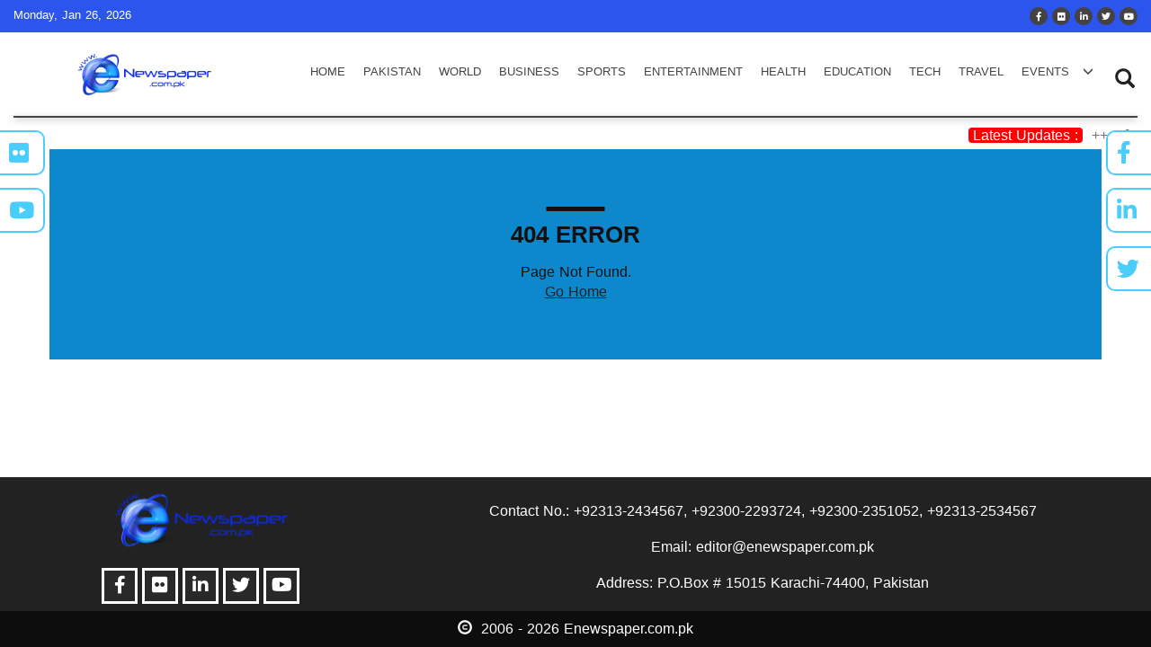

--- FILE ---
content_type: text/html; charset=UTF-8
request_url: http://enewspaper.com.pk/solar-energy-park-providing-jobs-to-locals-in-southern-punjab
body_size: 5764
content:
<!DOCTYPE html>
<html lang="en">
<head>

<!-- Start google adsense -->
<script async src="https://pagead2.googlesyndication.com/pagead/js/adsbygoogle.js?client=ca-pub-3011180411697785" crossorigin="anonymous"></script>     
<!-- End google adsense -->
    
<title>EnewsPaper</title>
<meta charset="utf-8">
<!--<meta name="viewport" content="width=device-width, initial-scale=1, maximum-scale=1, user-scalable=1">-->
<meta name="viewport" content="width=device-width, initial-scale=1, user-scalable=1">
<meta http-equiv="X-UA-Compatible" content="IE=edge,chrome=1">
<meta name="description" content="EnewsPaper" />
<meta name="keywords" content="EnewsPaper" />
<meta name="HandheldFriendly" content="true">
<link rel="stylesheet" href="http://enewspaper.com.pk/style/bootstrap-3.4.1.min.css">
<script src="http://enewspaper.com.pk/js/bootstrap-3.4.1.min.js"></script>
<link rel="shortcut icon" type="image/jpg" href="http://enewspaper.com.pk/logos/favicon.png"/>
<link rel="stylesheet" href="https://maxcdn.bootstrapcdn.com/bootstrap/3.4.0/css/bootstrap.min.css">
<link rel="stylesheet" href="http://enewspaper.com.pk/style/fontawesome-free-5.12.0-web/css/all.css">
<link rel="stylesheet" href="http://enewspaper.com.pk/style/header.css">
<link rel="stylesheet" href="http://enewspaper.com.pk/style/menus.css">
<link rel="stylesheet" href="http://enewspaper.com.pk/style/slider.css">
<script src="http://enewspaper.com.pk/js/jquery-3.4.1.min.js"></script>
<script src="https://maxcdn.bootstrapcdn.com/bootstrap/3.4.1/js/bootstrap.min.js"></script>


<!-- start required files for booklet -->
<script src="https://ajax.googleapis.com/ajax/libs/jquery/1.9.1/jquery.min.js" type="text/javascript"></script>
<script src="https://ajax.googleapis.com/ajax/libs/jqueryui/1.10.1/jquery-ui.min.js" type="text/javascript"></script>  
<script src="http://enewspaper.com.pk/booklet/jquery.easing.1.3.js" type="text/javascript"></script>
<script src="http://enewspaper.com.pk/booklet/jquery.booklet.latest.js" type="text/javascript"></script>
<link href="http://enewspaper.com.pk/booklet/jquery.booklet.latest.css" type="text/css" rel="stylesheet" />
<!-- end required files for booklet -->

<!-- start search box for dropdown -->
<script src="http://enewspaper.com.pk/dist/js/select2.js" type='text/javascript'></script>
<link href="http://enewspaper.com.pk/dist/css/select2.css" rel='stylesheet' type='text/css'>
<!-- end search box for dropdown -->	


<meta name="robots" content="max-snippet:-1, max-image-preview:large, max-video-preview:-1"/>
<link rel="canonical" href="http://enewspaper.com.pk/solar-energy-park-providing-jobs-to-locals-in-southern-punjab" />
<meta property="og:locale" content="en_US" />
<meta property="og:type" content="website" />
<meta property="og:title" content="EnewsPaper" />
<meta property="og:description" content="EnewsPaper" />
<meta property="og:url" content="http://enewspaper.com.pk/solar-energy-park-providing-jobs-to-locals-in-southern-punjab" />
<meta property="og:site_name" content="EnewsPaper" />
<meta name="twitter:card" content="summary_large_image" />
<meta name="twitter:description" content="EnewsPaper" />
<meta name="twitter:title" content="EnewsPaper" />
<meta name="twitter:image" content="http://enewspaper.com.pk/logos/enewspaper_logo.png" />

</head>

<body>


<script>

$(document).on("scroll", function(){
  var pixels = $(document).scrollTop();
  var pageHeight = $(document).height() - $(window).height();
  var progress = 100 * pixels / pageHeight;
  
  $("div.progress").css("width", progress + "%");
})

// ---- Notes ---- //

// pixels = amount of px from top of page
// pageHeight = whole page height minus viewable page height
// progress = pixels from top / page-height * 100
</script>
<div class="progress" style="position: fixed !important; top: 0; left: 0; height: 5px; background-color: #48cdfd  !important; transition: all linear 0.1s; min-width: 0%;z-index: 999999 !important;position: fixed !important;"></div><script>
$(window).scroll(function(){
  var sticky = $('.sticky'),
      scroll = $(window).scrollTop();

  if (scroll >= 45){ 
	sticky.addClass('fixed');
		$('.enewspaper_url_logo_size').css({'max-width' : '170px' , 'height' : 'auto', 'top': '10px','transition' : 'all ease-in-out 0.4s'});
		$('.enewspaper_url_logo_size').attr("src", "http://enewspaper.com.pk/logos/enewspaper_logo.png");
		$('.sticky').css({'background-color' : '#ffffff'});
  }else{ 
	sticky.removeClass('fixed');
	$('.enewspaper_url_logo_size').css({'max-width' : '170px' , 'height' : 'auto', 'top': '10px','transition' : 'all ease-in-out 0.4s'});
	$('.enewspaper_url_logo_size').attr("src", "http://enewspaper.com.pk/logos/enewspaper_logo.png");
	$('.sticky').css({'background-color' : '#ffffff'});
  }
});
</script>

<div id="header-area" class="header_area">
	<div class="header_bottom">
		<div class="container-fluid">
			<div class="row">
					<div class="col-lg-12 col-md-12 col-sm-12 col-xs-12 text-left">	
							<style>
							.top_header_timestamp{
								float: left;
								top: 8px;
								position: relative;
							}
							
							.blinking_top_headerText{
								animation:blinking_top_headerText 0.8s infinite;
							}
							@keyframes blinking_top_headerText{
								0%{     color: #ffffff;font-size:small    }
								49%{    color: #ffffff;font-size:small }
								50%{    color: #ffffff;font-size:small }
								99%{    color:#ffffff;font-size:small  }
								100%{   color: #ffffff;font-size:small    }
							}
							</style>
						<span class="blinking_top_headerText top_header_timestamp">Monday, Jan 26, 2026</span>
						
						<span style="float: right;">
							<a target="_blank" href="https://www.facebook.com/Enewspapercompk-182394028490643/"><i class="glypicon fab fa-facebook-f home_header_social_links" aria-hidden="true"></i></a>
							<a target="_blank" href="https://www.flickr.com/photos/enewspaper/"><i class="glypicon fab fa-flickr home_header_social_links" aria-hidden="true"></i></a>
							<a target="_blank" href="http://www.linkedin.com/in/shujaenewspaper"><i class="glypicon fab fa-linkedin-in home_header_social_links" aria-hidden="true"></i></a>
							<!--<a target="_blank" href="https://myspace.com/shujaenewspaper"><i class="glypicon fab fa-material-icons home_header_social_links" aria-hidden="true"></i></a>-->
							<a target="_blank" href="http://twitter.com/suknmk"><i class="glypicon fab fa-twitter home_header_social_links" aria-hidden="true"></i></a>
							<a target="_blank" href="https://www.youtube.com/channel/UCU5GPzZM71VphPA6ASlS3NA"><i class="glypicon fab fa-youtube home_header_social_links" aria-hidden="true"></i></a>
						</span>
					</div>
				</div>
			</div>
		</div>
	</div>
		<!--<div class="container-fluid">
			<div class="row">
				<div class="col-lg-4 col-md-4 col-sm-4 col-xs-12 text-center">	
					<a href="http://enewspaper.com.pk/"><img src="http://enewspaper.com.pk/logos/enewspaper_logo.png" alt="EnewsPaper.com.pk" title="EnewsPaper.com.pk" class="enewspaper_url_logo_size"></a>
				</div>	
				
			</div> 
		</div>-->            
      
	<div class="container-fluid sticky" style="z-index: 999999;">
		<div class="row">
			<div class="col-lg-3 col-md-3 col-sm-3 col-xs-12 text-center">	
				<a href="http://enewspaper.com.pk/"><img src="http://enewspaper.com.pk/logos/enewspaper_logo.png" alt="EnewsPaper.com.pk" title="EnewsPaper.com.pk" class="enewspaper_url_logo_size"></a>
			</div>	
			<div class="col-lg-9 col-md-9 col-sm-9 col-xs-12 text-center" style="margin: 0; padding: 0;">	
				<div class="container-fluid">
					<div class="row">
						<nav role="navigation" class="navbar navbar-default mainmenu mainmenu_for_mobile">
					<!-- Brand and toggle get grouped for better mobile display -->
							<a href="http://enewspaper.com.pk/"><img src="http://enewspaper.com.pk/logos/enewspaper_logo.png" alt="EnewsPaper.com.pk" title="EnewsPaper.com.pk" class="enewspaper_url_logo_size_for_mobile"></a>
							<div class="navbar-header">
								<button type="button" data-target="#navbarCollapse" data-toggle="collapse" class="navbar-toggle">
									<span class="sr-only">Toggle navigation</span>
									<span class="icon-bar"></span>
									<span class="icon-bar"></span>
									<span class="icon-bar"></span>
								</button>
							</div>
							<!-- Collection of nav links and other content for toggling -->
							<div id="navbarCollapse" class="collapse navbar-collapse menus_collapse">
								<ul id="fresponsive" class="nav navbar-nav dropdown">
									<!--<li class="active"><a href="http://enewspaper.com.pk/">Home</a></li>-->
									<li><a href="http://enewspaper.com.pk/" 
																					class="middle"
																				>Home</a></li>
									<!--<li class="menus_seperator_line"><a class="menus_seperator_line">|</a></li>-->
																			<li class="dropdown">
											<a 
																									class="middle"
																							href="http://enewspaper.com.pk/pakistan"
											>pakistan												
																							</a>
										<!--<li class="menus_seperator_line"><a class="menus_seperator_line">|</a></li>-->
											<ul class="dropdown-menu">
																							</ul>
										</li>
																			<li class="dropdown">
											<a 
																									class="middle"
																							href="http://enewspaper.com.pk/world"
											>world												
																							</a>
										<!--<li class="menus_seperator_line"><a class="menus_seperator_line">|</a></li>-->
											<ul class="dropdown-menu">
																							</ul>
										</li>
																			<li class="dropdown">
											<a 
																									class="middle"
																							href="http://enewspaper.com.pk/business"
											>business												
																							</a>
										<!--<li class="menus_seperator_line"><a class="menus_seperator_line">|</a></li>-->
											<ul class="dropdown-menu">
																							</ul>
										</li>
																			<li class="dropdown">
											<a 
																									class="middle"
																							href="http://enewspaper.com.pk/sports"
											>sports												
																							</a>
										<!--<li class="menus_seperator_line"><a class="menus_seperator_line">|</a></li>-->
											<ul class="dropdown-menu">
																							</ul>
										</li>
																			<li class="dropdown">
											<a 
																									class="middle"
																							href="http://enewspaper.com.pk/entertainment"
											>entertainment												
																							</a>
										<!--<li class="menus_seperator_line"><a class="menus_seperator_line">|</a></li>-->
											<ul class="dropdown-menu">
																							</ul>
										</li>
																			<li class="dropdown">
											<a 
																									class="middle"
																							href="http://enewspaper.com.pk/health"
											>health												
																							</a>
										<!--<li class="menus_seperator_line"><a class="menus_seperator_line">|</a></li>-->
											<ul class="dropdown-menu">
																							</ul>
										</li>
																			<li class="dropdown">
											<a 
																									class="middle"
																							href="http://enewspaper.com.pk/education"
											>education												
																							</a>
										<!--<li class="menus_seperator_line"><a class="menus_seperator_line">|</a></li>-->
											<ul class="dropdown-menu">
																							</ul>
										</li>
																			<li class="dropdown">
											<a 
																									class="middle"
																							href="http://enewspaper.com.pk/tech"
											>tech												
																							</a>
										<!--<li class="menus_seperator_line"><a class="menus_seperator_line">|</a></li>-->
											<ul class="dropdown-menu">
																							</ul>
										</li>
																			<li class="dropdown">
											<a 
																									class="middle"
																							href="http://enewspaper.com.pk/travel"
											>travel												
																							</a>
										<!--<li class="menus_seperator_line"><a class="menus_seperator_line">|</a></li>-->
											<ul class="dropdown-menu">
																							</ul>
										</li>
																			<li class="dropdown">
											<a 
																									data-toggle="dropdown" class="dropdown-toggle middle"
											>events												
																											&nbsp;&nbsp;<span class="glyphicon glyphicon-menu-down" style="color: #444444;font-size: 12px !important;float: none;"></span>
																							</a>
										<!--<li class="menus_seperator_line"><a class="menus_seperator_line">|</a></li>-->
											<ul class="dropdown-menu">
																										<li>
															<a href="http://enewspaper.com.pk/events/expo-pakistan-2013"
																															>expo pakistan 2013															</a>
															
														</li>
																										<li>
															<a href="http://enewspaper.com.pk/events/my-karachi-2013"
																															>my karachi 2013															</a>
															
														</li>
																										<li>
															<a href="http://enewspaper.com.pk/events/sindh-sahafi-sangat"
																															>sindh sahafi sangat															</a>
															
														</li>
																										<li>
															<a href="http://enewspaper.com.pk/events/dawn-life-style-2013"
																															>dawn life style 2013															</a>
															
														</li>
																										<li>
															<a href="http://enewspaper.com.pk/events/my-karachi-2010"
																															>my karachi 2010															</a>
															
														</li>
																										<li>
															<a href="http://enewspaper.com.pk/events/itcn-asia-2010"
																															>itcn asia 2010															</a>
															
														</li>
																										<li>
															<a href="http://enewspaper.com.pk/events/women-leadership-2010"
																															>women leadership 2010															</a>
															
														</li>
																							</ul>
										</li>
																	</ul>
							</div>
						</nav>
						
						<span class="glyphicon glyphicon-search fn_search_box"></span>
							<script>
							$(document).ready(function(){
							  $(".class_search_box").hide();
							  $(".fn_search_box").click(function(){
								$(".class_settings").hide();
								$(".class_search_box").toggle();
							  });
							});
							</script>
							<div  class="class_search_box">
								<form action="http://enewspaper.com.pk/search" method="POST">
									<input class="input search_text_field" type="text" name="search_items" id="search_items" required placeholder="Search..." />
									<button class="submit_button search_submit" type="submit"><span class="glyphicon glyphicon-search fn_search_box1"></span></button>
								</form>
								&nbsp;
							</div>
					
					</div>
				</div>
				
				
				
			</div>
			<div class="col-lg-12 col-md-12 col-sm-12 col-xs-12 text-center" style="height:30px;">
				<hr style="background-color: #444444;height: 2px;box-shadow: 0 3px 6px -1px #444444;margin: 20px auto;" />
			</div>
			<div class="col-lg-12 col-md-12 col-sm-12 col-xs-12 text-center">			
				<marquee onmouseover="this.stop();" onmouseout="this.start();" style="position: relative; top: 2px;">
					<span style="color: #fff;background: red;border-radius: 4px;">&nbsp;Latest Updates :&nbsp;</span> 
												<span  class="blinking_top_headerMarquee">&nbsp;+++&nbsp;</span>
							[ <span style="color: red;">19-Sep-2022</span> ]
							<span style="color: blue;">Oppression, cheap tactics of Indian forces never be able to suppress Kashmiris’ indigenous movement: President</span>&nbsp;
							
							<span class="blinking_top_headerMarquee">&nbsp;+++&nbsp;</span>
						&nbsp;|&nbsp;
										</marquee>
			</div>
		</div>
		
	</div>
		 
</div>


	<div class="enewspaper_tracking_fixed_div">
		<span class="glypicon fab fa-flickr class_fas_fa_search"></span>
		<a href="https://www.flickr.com/photos/enewspaper/" target="_blank" title="Flickr" class="enewspaper_tracking_fixed_text">
			Flickr
		</a>
	</div>
	

	<div class="enewspaper_sales_fixed_div">
		<span class="glypicon fab fa-facebook-f class_fab_fa_wpforms"></span>
		<a href="https://www.facebook.com/sharer/sharer.php?u=http://enewspaper.com.pk/solar-energy-park-providing-jobs-to-locals-in-southern-punjab&t=http://enewspaper.com.pk/solar-energy-park-providing-jobs-to-locals-in-southern-punjab" target="_blank" title="Facebook" class="enewspaper_sales_fixed_text">
			Share Facebook
		</a>
	</div>


	<div class="enewspaper_bulao_fixed_div">
		<span class="glypicon fab fa-youtube class_fas_fa_running"></span>
		<a href="https://www.youtube.com/channel/UCU5GPzZM71VphPA6ASlS3NA" target="_blank" title="Youtube" class="enewspaper_bulao_fixed_text">
			Youtube
		</a>
	</div>

	<div class="enewspaper_calculator_fixed_div">

		<span class="glypicon fab fa-linkedin-in class_fas_fa_calculator"></span>
		<a href="http://www.linkedin.com/shareArticle?mini=true&url=http://enewspaper.com.pk/solar-energy-park-providing-jobs-to-locals-in-southern-punjab" target="_blank" title="Linkedin" class="enewspaper_calculator_fixed_text">	
			Share Linkedin
		</a>
	</div>

	<!--<div class="enewspaper_luggage_fixed_div">
		<span class="glypicon fas fa-luggage-cart class_fas_fa_luggage_cart"></span>
		<a href="http://enewspaper.com.pk/contact/station-details" target="_blank" title="Express Centers" class="enewspaper_luggage_fixed_text">	
			Express Centers
		</a>
	</div>-->

	<div class="enewspaper_careers_fixed_div">
		<span class="glyphicon fab fa-twitter class_glyphicon_send"></span>
		<a href="http://twitter.com/share?text=http://enewspaper.com.pk/solar-energy-park-providing-jobs-to-locals-in-southern-punjab&url=http://enewspaper.com.pk/solar-energy-park-providing-jobs-to-locals-in-southern-punjab" title="Twitter" target="_blank" class="enewspaper_careers_fixed_text">	
			Share Twitter
		</a>
	</div>

<!--<div class="col-lg-12 col-md-12 col-sm-12 col-xs-12 text-center">
	<img src="http://enewspaper.com.pk/logos/web_banner1.jpg"  class="enewspaper_url_header_img_size">
</div>-->

<style>	
#go_back_to_top {
  display: none; /* Hidden by default */
  position: fixed; /* Fixed/sticky position */
  bottom: 20px; /* Place the button at the bottom of the page */
  right: 27px; /* Place the button 30px from the right */
  z-index: 999999; /* Make sure it does not overlap */
  border: 2px solid #fff; /* Remove borders */
  outline: none; /* Remove outline */
  background: linear-gradient(#0e88cd,#0e88cd,#0e88cd) !important;
  color: white; /* Text color */
  cursor: pointer; /* Add a mouse pointer on hover */
  padding: 7px; /* Some padding */
  border-radius: 10px; /* Rounded corners */
  text-shadow: -1px -1px 0 #0e88cd, 2px -1px 0 #0e88cd, -1px 2px 0 #0e88cd, 2px 2px 0 #0e88cd;
  min-width: 38px;
}

#go_back_to_top:hover {
    background: linear-gradient(#0e88cd,#0e88cd,#0e88cd) !important;
}
.go_back_arrow {
    color: #fff !important;
	top: 3px;
	left: 3px;
}
</style>	
    
	<button onclick="topFunction()" id="go_back_to_top" title="Go to top"><span class="go_back_arrow glyphicon glyphicon glyphicon-menu-up" style="top: 3px !important;"></span></button>
	
<script>

/* start go top button*/
//Get the button:
mybutton = document.getElementById("go_back_to_top");

// When the user scrolls down 20px from the top of the document, show the button
window.onscroll = function() {scrollFunction()};

function scrollFunction() {
  if (document.body.scrollTop > 20 || document.documentElement.scrollTop > 20) {
    mybutton.style.display = "block";
  } else {
    mybutton.style.display = "none";
  }
}

// When the user clicks on the button, scroll to the top of the document
function topFunction() {
  document.body.scrollTop = 0; // For Safari
  document.documentElement.scrollTop = 0; // For Chrome, Firefox, IE and Opera
}
/* End go top button*/


(function($){
	$(document).ready(function(){
		$('ul.dropdown-menu [data-toggle=dropdown]').on('click', function(event) {
			event.preventDefault(); 
			event.stopPropagation(); 
			$(this).parent().siblings().removeClass('open');
			$(this).parent().toggleClass('open');
		});
	});
})(jQuery);
</script>
<link rel="stylesheet" href="http://enewspaper.com.pk/style/bootstrap-3.4.1.min.css">
<script src="http://enewspaper.com.pk/js/bootstrap-3.4.1.min.js"></script>
<script src="https://maxcdn.bootstrapcdn.com/bootstrap/3.4.1/js/bootstrap.min.js"></script>
<link rel="shortcut icon" type="image/jpg" href="http://enewspaper.com.pk/logos/favicon.png"/>
<link rel="stylesheet" href="https://maxcdn.bootstrapcdn.com/bootstrap/3.4.0/css/bootstrap.min.css">
<link rel="stylesheet" href="http://enewspaper.com.pk/style/fontawesome-free-5.12.0-web/css/all.css">
<link rel="stylesheet" href="http://enewspaper.com.pk/style/header.css">
<link rel="stylesheet" href="http://enewspaper.com.pk/style/menus.css">
<script src="http://enewspaper.com.pk/js/jquery-3.4.1.min.js"></script>

<div class="container text-center">
	<div class="row">
		<div class="col-lg-12 col-md-12 col-sm-12 col-xs-12 text-center" style="width: 100%;height:auto;background: #0e88cd;">
			
			<p>&nbsp;</p>
			<p>&nbsp;</p>
			<h1 class="dashboard_text_heading_url" style="text-align: center;color: #111111;"><span class="title_top_hr_line" style="background-color: #111111 !important;"></span>404 Error</h1>
			
			<div class="col-lg-12 col-md-12 col-sm-12 col-xs-12 text-center" style="width: 100%;text-align: center;color: #111111;">
				Page Not Found.
				<br />
				<a href="http://enewspaper.com.pk/" style="color: #222222;text-decoration: underline;">Go Home</a>
			<p>&nbsp;</p>
			<p>&nbsp;</p>
			</div>
		</div>				
	</div>
</div>

<script>
// Detect request animation frame
var scroll = window.requestAnimationFrame ||
             // IE Fallback
             function(callback){ window.setTimeout(callback, 1000/60)};
var elementsToShow = document.querySelectorAll('.show-on-scroll'); 

function loop() {

    Array.prototype.forEach.call(elementsToShow, function(element){
      if (isElementInViewport(element)) {
        element.classList.add('is-visible');
      } else {
        element.classList.remove('is-visible');
      }
    });

    scroll(loop);
}

// Call the loop for the first time
loop();

// Helper function from: http://stackoverflow.com/a/7557433/274826
function isElementInViewport(el) {
  // special bonus for those using jQuery
  if (typeof jQuery === "function" && el instanceof jQuery) {
    el = el[0];
  }
  var rect = el.getBoundingClientRect();
  return (
    (rect.top <= 0
      && rect.bottom >= 0)
    ||
    (rect.bottom >= (window.innerHeight || document.documentElement.clientHeight) &&
      rect.top <= (window.innerHeight || document.documentElement.clientHeight))
    ||
    (rect.top >= 0 &&
      rect.bottom <= (window.innerHeight || document.documentElement.clientHeight))
  );
}
</script>


 
<!--<footer class="container-fluid text-center enewspaper_footer_menu_color">
	<div class="row">
		<div class="col-lg-12 col-md-12 col-sm-12 col-xs-12 text-center">
			<br /><br />
			<span  class="footer_copy_right" style="font-weight: bold;"><span class="glyphicon glyphicon-copyright-mark"></span>&nbsp;&nbsp;2026 enewspaper Courier Services. All Rights Reserved.</span>
			<br /><br />
		</div>
	</div>
</footer>-->
	
<footer class="container-fluid text-center" style="padding-left: 0px !important;padding-right: 0px !important;margin-top: 250px;">
	<div class="row">
		<div class="col-lg-12 col-md-12 col-sm-12 col-xs-12 text-center enewspaper_sub_footer_menu_color">
			<div class="col-lg-4 col-md-4 col-sm-12 col-xs-12 text-center">
				<a href="http://enewspaper.com.pk/"><img src="http://enewspaper.com.pk/logos/enewspaper_logo.png" alt="EnewsPaper.com.pk" title="EnewsPaper.com.pk"  class="footer_logo_size"></a>
				<div class="home_footer_social_div">
					<a target="_blank" href="https://www.facebook.com/Enewspapercompk-182394028490643/"><i class="glypicon fab fa-facebook-f home_footer_social_links" aria-hidden="true"></i></a>
					<a target="_blank" href="https://www.flickr.com/photos/enewspaper/"><i class="glypicon fab fa-flickr home_footer_social_links" aria-hidden="true"></i></a>
					<a target="_blank" href="http://www.linkedin.com/in/shujaenewspaper"><i class="glypicon fab fa-linkedin-in home_footer_social_links" aria-hidden="true"></i></a>
					<!--<a target="_blank" href="https://myspace.com/shujaenewspaper"><i class="glypicon fab fa-material-icons home_footer_social_links" aria-hidden="true"></i></a>-->
					<a target="_blank" href="http://twitter.com/suknmk"><i class="glypicon fab fa-twitter home_footer_social_links" aria-hidden="true"></i></a>
					<a target="_blank" href="https://www.youtube.com/channel/UCU5GPzZM71VphPA6ASlS3NA"><i class="glypicon fab fa-youtube home_footer_social_links" aria-hidden="true"></i></a>
				</div>
			</div>
			
			<div class="col-lg-8 col-md-8 col-sm-12 col-xs-12 text-center">
				<span class="footer_contact_address">Contact No.: +92313-2434567, +92300-2293724, +92300-2351052, +92313-2534567</span><br />
				<span class="footer_contact_address">Email: editor@enewspaper.com.pk</span><br />
				<span class="footer_contact_address">Address: P.O.Box # 15015 Karachi-74400, Pakistan</span>
			</div>
			
			<div class="col-lg-4 col-md-4 col-sm-12 col-xs-12 text-center">
				
			</div>
			
			
		</div>
		<div class="col-lg-12 col-md-12 col-sm-12 col-xs-12 text-center enewspaper_footer_menu_color">
			<span  class="footer_copy_right" style="font-weight: 400;"><span class="glyphicon glyphicon-copyright-mark"></span>&nbsp;&nbsp;2006 - 2026 Enewspaper.com.pk</span>
		</div>
	</div>
</footer>

</body>
</html>

--- FILE ---
content_type: text/html; charset=UTF-8
request_url: http://enewspaper.com.pk/booklet/jquery.easing.1.3.js
body_size: 5728
content:
<!DOCTYPE html>
<html lang="en">
<head>

<!-- Start google adsense -->
<script async src="https://pagead2.googlesyndication.com/pagead/js/adsbygoogle.js?client=ca-pub-3011180411697785" crossorigin="anonymous"></script>     
<!-- End google adsense -->
    
<title>EnewsPaper</title>
<meta charset="utf-8">
<!--<meta name="viewport" content="width=device-width, initial-scale=1, maximum-scale=1, user-scalable=1">-->
<meta name="viewport" content="width=device-width, initial-scale=1, user-scalable=1">
<meta http-equiv="X-UA-Compatible" content="IE=edge,chrome=1">
<meta name="description" content="EnewsPaper" />
<meta name="keywords" content="EnewsPaper" />
<meta name="HandheldFriendly" content="true">
<link rel="stylesheet" href="http://enewspaper.com.pk/style/bootstrap-3.4.1.min.css">
<script src="http://enewspaper.com.pk/js/bootstrap-3.4.1.min.js"></script>
<link rel="shortcut icon" type="image/jpg" href="http://enewspaper.com.pk/logos/favicon.png"/>
<link rel="stylesheet" href="https://maxcdn.bootstrapcdn.com/bootstrap/3.4.0/css/bootstrap.min.css">
<link rel="stylesheet" href="http://enewspaper.com.pk/style/fontawesome-free-5.12.0-web/css/all.css">
<link rel="stylesheet" href="http://enewspaper.com.pk/style/header.css">
<link rel="stylesheet" href="http://enewspaper.com.pk/style/menus.css">
<link rel="stylesheet" href="http://enewspaper.com.pk/style/slider.css">
<script src="http://enewspaper.com.pk/js/jquery-3.4.1.min.js"></script>
<script src="https://maxcdn.bootstrapcdn.com/bootstrap/3.4.1/js/bootstrap.min.js"></script>


<!-- start required files for booklet -->
<script src="https://ajax.googleapis.com/ajax/libs/jquery/1.9.1/jquery.min.js" type="text/javascript"></script>
<script src="https://ajax.googleapis.com/ajax/libs/jqueryui/1.10.1/jquery-ui.min.js" type="text/javascript"></script>  
<script src="http://enewspaper.com.pk/booklet/jquery.easing.1.3.js" type="text/javascript"></script>
<script src="http://enewspaper.com.pk/booklet/jquery.booklet.latest.js" type="text/javascript"></script>
<link href="http://enewspaper.com.pk/booklet/jquery.booklet.latest.css" type="text/css" rel="stylesheet" />
<!-- end required files for booklet -->

<!-- start search box for dropdown -->
<script src="http://enewspaper.com.pk/dist/js/select2.js" type='text/javascript'></script>
<link href="http://enewspaper.com.pk/dist/css/select2.css" rel='stylesheet' type='text/css'>
<!-- end search box for dropdown -->	


<meta name="robots" content="max-snippet:-1, max-image-preview:large, max-video-preview:-1"/>
<link rel="canonical" href="http://enewspaper.com.pk/booklet/jquery.easing.1.3.js" />
<meta property="og:locale" content="en_US" />
<meta property="og:type" content="website" />
<meta property="og:title" content="EnewsPaper" />
<meta property="og:description" content="EnewsPaper" />
<meta property="og:url" content="http://enewspaper.com.pk/booklet/jquery.easing.1.3.js" />
<meta property="og:site_name" content="EnewsPaper" />
<meta name="twitter:card" content="summary_large_image" />
<meta name="twitter:description" content="EnewsPaper" />
<meta name="twitter:title" content="EnewsPaper" />
<meta name="twitter:image" content="http://enewspaper.com.pk/logos/enewspaper_logo.png" />

</head>

<body>


<script>

$(document).on("scroll", function(){
  var pixels = $(document).scrollTop();
  var pageHeight = $(document).height() - $(window).height();
  var progress = 100 * pixels / pageHeight;
  
  $("div.progress").css("width", progress + "%");
})

// ---- Notes ---- //

// pixels = amount of px from top of page
// pageHeight = whole page height minus viewable page height
// progress = pixels from top / page-height * 100
</script>
<div class="progress" style="position: fixed !important; top: 0; left: 0; height: 5px; background-color: #48cdfd  !important; transition: all linear 0.1s; min-width: 0%;z-index: 999999 !important;position: fixed !important;"></div><script>
$(window).scroll(function(){
  var sticky = $('.sticky'),
      scroll = $(window).scrollTop();

  if (scroll >= 45){ 
	sticky.addClass('fixed');
		$('.enewspaper_url_logo_size').css({'max-width' : '170px' , 'height' : 'auto', 'top': '10px','transition' : 'all ease-in-out 0.4s'});
		$('.enewspaper_url_logo_size').attr("src", "http://enewspaper.com.pk/logos/enewspaper_logo.png");
		$('.sticky').css({'background-color' : '#ffffff'});
  }else{ 
	sticky.removeClass('fixed');
	$('.enewspaper_url_logo_size').css({'max-width' : '170px' , 'height' : 'auto', 'top': '10px','transition' : 'all ease-in-out 0.4s'});
	$('.enewspaper_url_logo_size').attr("src", "http://enewspaper.com.pk/logos/enewspaper_logo.png");
	$('.sticky').css({'background-color' : '#ffffff'});
  }
});
</script>

<div id="header-area" class="header_area">
	<div class="header_bottom">
		<div class="container-fluid">
			<div class="row">
					<div class="col-lg-12 col-md-12 col-sm-12 col-xs-12 text-left">	
							<style>
							.top_header_timestamp{
								float: left;
								top: 8px;
								position: relative;
							}
							
							.blinking_top_headerText{
								animation:blinking_top_headerText 0.8s infinite;
							}
							@keyframes blinking_top_headerText{
								0%{     color: #ffffff;font-size:small    }
								49%{    color: #ffffff;font-size:small }
								50%{    color: #ffffff;font-size:small }
								99%{    color:#ffffff;font-size:small  }
								100%{   color: #ffffff;font-size:small    }
							}
							</style>
						<span class="blinking_top_headerText top_header_timestamp">Monday, Jan 26, 2026</span>
						
						<span style="float: right;">
							<a target="_blank" href="https://www.facebook.com/Enewspapercompk-182394028490643/"><i class="glypicon fab fa-facebook-f home_header_social_links" aria-hidden="true"></i></a>
							<a target="_blank" href="https://www.flickr.com/photos/enewspaper/"><i class="glypicon fab fa-flickr home_header_social_links" aria-hidden="true"></i></a>
							<a target="_blank" href="http://www.linkedin.com/in/shujaenewspaper"><i class="glypicon fab fa-linkedin-in home_header_social_links" aria-hidden="true"></i></a>
							<!--<a target="_blank" href="https://myspace.com/shujaenewspaper"><i class="glypicon fab fa-material-icons home_header_social_links" aria-hidden="true"></i></a>-->
							<a target="_blank" href="http://twitter.com/suknmk"><i class="glypicon fab fa-twitter home_header_social_links" aria-hidden="true"></i></a>
							<a target="_blank" href="https://www.youtube.com/channel/UCU5GPzZM71VphPA6ASlS3NA"><i class="glypicon fab fa-youtube home_header_social_links" aria-hidden="true"></i></a>
						</span>
					</div>
				</div>
			</div>
		</div>
	</div>
		<!--<div class="container-fluid">
			<div class="row">
				<div class="col-lg-4 col-md-4 col-sm-4 col-xs-12 text-center">	
					<a href="http://enewspaper.com.pk/"><img src="http://enewspaper.com.pk/logos/enewspaper_logo.png" alt="EnewsPaper.com.pk" title="EnewsPaper.com.pk" class="enewspaper_url_logo_size"></a>
				</div>	
				
			</div> 
		</div>-->            
      
	<div class="container-fluid sticky" style="z-index: 999999;">
		<div class="row">
			<div class="col-lg-3 col-md-3 col-sm-3 col-xs-12 text-center">	
				<a href="http://enewspaper.com.pk/"><img src="http://enewspaper.com.pk/logos/enewspaper_logo.png" alt="EnewsPaper.com.pk" title="EnewsPaper.com.pk" class="enewspaper_url_logo_size"></a>
			</div>	
			<div class="col-lg-9 col-md-9 col-sm-9 col-xs-12 text-center" style="margin: 0; padding: 0;">	
				<div class="container-fluid">
					<div class="row">
						<nav role="navigation" class="navbar navbar-default mainmenu mainmenu_for_mobile">
					<!-- Brand and toggle get grouped for better mobile display -->
							<a href="http://enewspaper.com.pk/"><img src="http://enewspaper.com.pk/logos/enewspaper_logo.png" alt="EnewsPaper.com.pk" title="EnewsPaper.com.pk" class="enewspaper_url_logo_size_for_mobile"></a>
							<div class="navbar-header">
								<button type="button" data-target="#navbarCollapse" data-toggle="collapse" class="navbar-toggle">
									<span class="sr-only">Toggle navigation</span>
									<span class="icon-bar"></span>
									<span class="icon-bar"></span>
									<span class="icon-bar"></span>
								</button>
							</div>
							<!-- Collection of nav links and other content for toggling -->
							<div id="navbarCollapse" class="collapse navbar-collapse menus_collapse">
								<ul id="fresponsive" class="nav navbar-nav dropdown">
									<!--<li class="active"><a href="http://enewspaper.com.pk/">Home</a></li>-->
									<li><a href="http://enewspaper.com.pk/" 
																					class="middle"
																				>Home</a></li>
									<!--<li class="menus_seperator_line"><a class="menus_seperator_line">|</a></li>-->
																			<li class="dropdown">
											<a 
																									class="middle"
																							href="http://enewspaper.com.pk/pakistan"
											>pakistan												
																							</a>
										<!--<li class="menus_seperator_line"><a class="menus_seperator_line">|</a></li>-->
											<ul class="dropdown-menu">
																							</ul>
										</li>
																			<li class="dropdown">
											<a 
																									class="middle"
																							href="http://enewspaper.com.pk/world"
											>world												
																							</a>
										<!--<li class="menus_seperator_line"><a class="menus_seperator_line">|</a></li>-->
											<ul class="dropdown-menu">
																							</ul>
										</li>
																			<li class="dropdown">
											<a 
																									class="middle"
																							href="http://enewspaper.com.pk/business"
											>business												
																							</a>
										<!--<li class="menus_seperator_line"><a class="menus_seperator_line">|</a></li>-->
											<ul class="dropdown-menu">
																							</ul>
										</li>
																			<li class="dropdown">
											<a 
																									class="middle"
																							href="http://enewspaper.com.pk/sports"
											>sports												
																							</a>
										<!--<li class="menus_seperator_line"><a class="menus_seperator_line">|</a></li>-->
											<ul class="dropdown-menu">
																							</ul>
										</li>
																			<li class="dropdown">
											<a 
																									class="middle"
																							href="http://enewspaper.com.pk/entertainment"
											>entertainment												
																							</a>
										<!--<li class="menus_seperator_line"><a class="menus_seperator_line">|</a></li>-->
											<ul class="dropdown-menu">
																							</ul>
										</li>
																			<li class="dropdown">
											<a 
																									class="middle"
																							href="http://enewspaper.com.pk/health"
											>health												
																							</a>
										<!--<li class="menus_seperator_line"><a class="menus_seperator_line">|</a></li>-->
											<ul class="dropdown-menu">
																							</ul>
										</li>
																			<li class="dropdown">
											<a 
																									class="middle"
																							href="http://enewspaper.com.pk/education"
											>education												
																							</a>
										<!--<li class="menus_seperator_line"><a class="menus_seperator_line">|</a></li>-->
											<ul class="dropdown-menu">
																							</ul>
										</li>
																			<li class="dropdown">
											<a 
																									class="middle"
																							href="http://enewspaper.com.pk/tech"
											>tech												
																							</a>
										<!--<li class="menus_seperator_line"><a class="menus_seperator_line">|</a></li>-->
											<ul class="dropdown-menu">
																							</ul>
										</li>
																			<li class="dropdown">
											<a 
																									class="middle"
																							href="http://enewspaper.com.pk/travel"
											>travel												
																							</a>
										<!--<li class="menus_seperator_line"><a class="menus_seperator_line">|</a></li>-->
											<ul class="dropdown-menu">
																							</ul>
										</li>
																			<li class="dropdown">
											<a 
																									data-toggle="dropdown" class="dropdown-toggle middle"
											>events												
																											&nbsp;&nbsp;<span class="glyphicon glyphicon-menu-down" style="color: #444444;font-size: 12px !important;float: none;"></span>
																							</a>
										<!--<li class="menus_seperator_line"><a class="menus_seperator_line">|</a></li>-->
											<ul class="dropdown-menu">
																										<li>
															<a href="http://enewspaper.com.pk/events/expo-pakistan-2013"
																															>expo pakistan 2013															</a>
															
														</li>
																										<li>
															<a href="http://enewspaper.com.pk/events/my-karachi-2013"
																															>my karachi 2013															</a>
															
														</li>
																										<li>
															<a href="http://enewspaper.com.pk/events/sindh-sahafi-sangat"
																															>sindh sahafi sangat															</a>
															
														</li>
																										<li>
															<a href="http://enewspaper.com.pk/events/dawn-life-style-2013"
																															>dawn life style 2013															</a>
															
														</li>
																										<li>
															<a href="http://enewspaper.com.pk/events/my-karachi-2010"
																															>my karachi 2010															</a>
															
														</li>
																										<li>
															<a href="http://enewspaper.com.pk/events/itcn-asia-2010"
																															>itcn asia 2010															</a>
															
														</li>
																										<li>
															<a href="http://enewspaper.com.pk/events/women-leadership-2010"
																															>women leadership 2010															</a>
															
														</li>
																							</ul>
										</li>
																	</ul>
							</div>
						</nav>
						
						<span class="glyphicon glyphicon-search fn_search_box"></span>
							<script>
							$(document).ready(function(){
							  $(".class_search_box").hide();
							  $(".fn_search_box").click(function(){
								$(".class_settings").hide();
								$(".class_search_box").toggle();
							  });
							});
							</script>
							<div  class="class_search_box">
								<form action="http://enewspaper.com.pk/search" method="POST">
									<input class="input search_text_field" type="text" name="search_items" id="search_items" required placeholder="Search..." />
									<button class="submit_button search_submit" type="submit"><span class="glyphicon glyphicon-search fn_search_box1"></span></button>
								</form>
								&nbsp;
							</div>
					
					</div>
				</div>
				
				
				
			</div>
			<div class="col-lg-12 col-md-12 col-sm-12 col-xs-12 text-center" style="height:30px;">
				<hr style="background-color: #444444;height: 2px;box-shadow: 0 3px 6px -1px #444444;margin: 20px auto;" />
			</div>
			<div class="col-lg-12 col-md-12 col-sm-12 col-xs-12 text-center">			
				<marquee onmouseover="this.stop();" onmouseout="this.start();" style="position: relative; top: 2px;">
					<span style="color: #fff;background: red;border-radius: 4px;">&nbsp;Latest Updates :&nbsp;</span> 
												<span  class="blinking_top_headerMarquee">&nbsp;+++&nbsp;</span>
							[ <span style="color: red;">19-Sep-2022</span> ]
							<span style="color: blue;">Oppression, cheap tactics of Indian forces never be able to suppress Kashmiris’ indigenous movement: President</span>&nbsp;
							
							<span class="blinking_top_headerMarquee">&nbsp;+++&nbsp;</span>
						&nbsp;|&nbsp;
										</marquee>
			</div>
		</div>
		
	</div>
		 
</div>


	<div class="enewspaper_tracking_fixed_div">
		<span class="glypicon fab fa-flickr class_fas_fa_search"></span>
		<a href="https://www.flickr.com/photos/enewspaper/" target="_blank" title="Flickr" class="enewspaper_tracking_fixed_text">
			Flickr
		</a>
	</div>
	

	<div class="enewspaper_sales_fixed_div">
		<span class="glypicon fab fa-facebook-f class_fab_fa_wpforms"></span>
		<a href="https://www.facebook.com/sharer/sharer.php?u=http://enewspaper.com.pk/booklet/jquery.easing.1.3.js&t=http://enewspaper.com.pk/booklet/jquery.easing.1.3.js" target="_blank" title="Facebook" class="enewspaper_sales_fixed_text">
			Share Facebook
		</a>
	</div>


	<div class="enewspaper_bulao_fixed_div">
		<span class="glypicon fab fa-youtube class_fas_fa_running"></span>
		<a href="https://www.youtube.com/channel/UCU5GPzZM71VphPA6ASlS3NA" target="_blank" title="Youtube" class="enewspaper_bulao_fixed_text">
			Youtube
		</a>
	</div>

	<div class="enewspaper_calculator_fixed_div">

		<span class="glypicon fab fa-linkedin-in class_fas_fa_calculator"></span>
		<a href="http://www.linkedin.com/shareArticle?mini=true&url=http://enewspaper.com.pk/booklet/jquery.easing.1.3.js" target="_blank" title="Linkedin" class="enewspaper_calculator_fixed_text">	
			Share Linkedin
		</a>
	</div>

	<!--<div class="enewspaper_luggage_fixed_div">
		<span class="glypicon fas fa-luggage-cart class_fas_fa_luggage_cart"></span>
		<a href="http://enewspaper.com.pk/contact/station-details" target="_blank" title="Express Centers" class="enewspaper_luggage_fixed_text">	
			Express Centers
		</a>
	</div>-->

	<div class="enewspaper_careers_fixed_div">
		<span class="glyphicon fab fa-twitter class_glyphicon_send"></span>
		<a href="http://twitter.com/share?text=http://enewspaper.com.pk/booklet/jquery.easing.1.3.js&url=http://enewspaper.com.pk/booklet/jquery.easing.1.3.js" title="Twitter" target="_blank" class="enewspaper_careers_fixed_text">	
			Share Twitter
		</a>
	</div>

<!--<div class="col-lg-12 col-md-12 col-sm-12 col-xs-12 text-center">
	<img src="http://enewspaper.com.pk/logos/web_banner1.jpg"  class="enewspaper_url_header_img_size">
</div>-->

<style>	
#go_back_to_top {
  display: none; /* Hidden by default */
  position: fixed; /* Fixed/sticky position */
  bottom: 20px; /* Place the button at the bottom of the page */
  right: 27px; /* Place the button 30px from the right */
  z-index: 999999; /* Make sure it does not overlap */
  border: 2px solid #fff; /* Remove borders */
  outline: none; /* Remove outline */
  background: linear-gradient(#0e88cd,#0e88cd,#0e88cd) !important;
  color: white; /* Text color */
  cursor: pointer; /* Add a mouse pointer on hover */
  padding: 7px; /* Some padding */
  border-radius: 10px; /* Rounded corners */
  text-shadow: -1px -1px 0 #0e88cd, 2px -1px 0 #0e88cd, -1px 2px 0 #0e88cd, 2px 2px 0 #0e88cd;
  min-width: 38px;
}

#go_back_to_top:hover {
    background: linear-gradient(#0e88cd,#0e88cd,#0e88cd) !important;
}
.go_back_arrow {
    color: #fff !important;
	top: 3px;
	left: 3px;
}
</style>	
    
	<button onclick="topFunction()" id="go_back_to_top" title="Go to top"><span class="go_back_arrow glyphicon glyphicon glyphicon-menu-up" style="top: 3px !important;"></span></button>
	
<script>

/* start go top button*/
//Get the button:
mybutton = document.getElementById("go_back_to_top");

// When the user scrolls down 20px from the top of the document, show the button
window.onscroll = function() {scrollFunction()};

function scrollFunction() {
  if (document.body.scrollTop > 20 || document.documentElement.scrollTop > 20) {
    mybutton.style.display = "block";
  } else {
    mybutton.style.display = "none";
  }
}

// When the user clicks on the button, scroll to the top of the document
function topFunction() {
  document.body.scrollTop = 0; // For Safari
  document.documentElement.scrollTop = 0; // For Chrome, Firefox, IE and Opera
}
/* End go top button*/


(function($){
	$(document).ready(function(){
		$('ul.dropdown-menu [data-toggle=dropdown]').on('click', function(event) {
			event.preventDefault(); 
			event.stopPropagation(); 
			$(this).parent().siblings().removeClass('open');
			$(this).parent().toggleClass('open');
		});
	});
})(jQuery);
</script>
<link rel="stylesheet" href="http://enewspaper.com.pk/style/bootstrap-3.4.1.min.css">
<script src="http://enewspaper.com.pk/js/bootstrap-3.4.1.min.js"></script>
<script src="https://maxcdn.bootstrapcdn.com/bootstrap/3.4.1/js/bootstrap.min.js"></script>
<link rel="shortcut icon" type="image/jpg" href="http://enewspaper.com.pk/logos/favicon.png"/>
<link rel="stylesheet" href="https://maxcdn.bootstrapcdn.com/bootstrap/3.4.0/css/bootstrap.min.css">
<link rel="stylesheet" href="http://enewspaper.com.pk/style/fontawesome-free-5.12.0-web/css/all.css">
<link rel="stylesheet" href="http://enewspaper.com.pk/style/header.css">
<link rel="stylesheet" href="http://enewspaper.com.pk/style/menus.css">
<script src="http://enewspaper.com.pk/js/jquery-3.4.1.min.js"></script>

<div class="container text-center">
	<div class="row">
		<div class="col-lg-12 col-md-12 col-sm-12 col-xs-12 text-center" style="width: 100%;height:auto;background: #0e88cd;">
			
			<p>&nbsp;</p>
			<p>&nbsp;</p>
			<h1 class="dashboard_text_heading_url" style="text-align: center;color: #111111;"><span class="title_top_hr_line" style="background-color: #111111 !important;"></span>404 Error</h1>
			
			<div class="col-lg-12 col-md-12 col-sm-12 col-xs-12 text-center" style="width: 100%;text-align: center;color: #111111;">
				Page Not Found.
				<br />
				<a href="http://enewspaper.com.pk/" style="color: #222222;text-decoration: underline;">Go Home</a>
			<p>&nbsp;</p>
			<p>&nbsp;</p>
			</div>
		</div>				
	</div>
</div>

<script>
// Detect request animation frame
var scroll = window.requestAnimationFrame ||
             // IE Fallback
             function(callback){ window.setTimeout(callback, 1000/60)};
var elementsToShow = document.querySelectorAll('.show-on-scroll'); 

function loop() {

    Array.prototype.forEach.call(elementsToShow, function(element){
      if (isElementInViewport(element)) {
        element.classList.add('is-visible');
      } else {
        element.classList.remove('is-visible');
      }
    });

    scroll(loop);
}

// Call the loop for the first time
loop();

// Helper function from: http://stackoverflow.com/a/7557433/274826
function isElementInViewport(el) {
  // special bonus for those using jQuery
  if (typeof jQuery === "function" && el instanceof jQuery) {
    el = el[0];
  }
  var rect = el.getBoundingClientRect();
  return (
    (rect.top <= 0
      && rect.bottom >= 0)
    ||
    (rect.bottom >= (window.innerHeight || document.documentElement.clientHeight) &&
      rect.top <= (window.innerHeight || document.documentElement.clientHeight))
    ||
    (rect.top >= 0 &&
      rect.bottom <= (window.innerHeight || document.documentElement.clientHeight))
  );
}
</script>


 
<!--<footer class="container-fluid text-center enewspaper_footer_menu_color">
	<div class="row">
		<div class="col-lg-12 col-md-12 col-sm-12 col-xs-12 text-center">
			<br /><br />
			<span  class="footer_copy_right" style="font-weight: bold;"><span class="glyphicon glyphicon-copyright-mark"></span>&nbsp;&nbsp;2026 enewspaper Courier Services. All Rights Reserved.</span>
			<br /><br />
		</div>
	</div>
</footer>-->
	
<footer class="container-fluid text-center" style="padding-left: 0px !important;padding-right: 0px !important;margin-top: 250px;">
	<div class="row">
		<div class="col-lg-12 col-md-12 col-sm-12 col-xs-12 text-center enewspaper_sub_footer_menu_color">
			<div class="col-lg-4 col-md-4 col-sm-12 col-xs-12 text-center">
				<a href="http://enewspaper.com.pk/"><img src="http://enewspaper.com.pk/logos/enewspaper_logo.png" alt="EnewsPaper.com.pk" title="EnewsPaper.com.pk"  class="footer_logo_size"></a>
				<div class="home_footer_social_div">
					<a target="_blank" href="https://www.facebook.com/Enewspapercompk-182394028490643/"><i class="glypicon fab fa-facebook-f home_footer_social_links" aria-hidden="true"></i></a>
					<a target="_blank" href="https://www.flickr.com/photos/enewspaper/"><i class="glypicon fab fa-flickr home_footer_social_links" aria-hidden="true"></i></a>
					<a target="_blank" href="http://www.linkedin.com/in/shujaenewspaper"><i class="glypicon fab fa-linkedin-in home_footer_social_links" aria-hidden="true"></i></a>
					<!--<a target="_blank" href="https://myspace.com/shujaenewspaper"><i class="glypicon fab fa-material-icons home_footer_social_links" aria-hidden="true"></i></a>-->
					<a target="_blank" href="http://twitter.com/suknmk"><i class="glypicon fab fa-twitter home_footer_social_links" aria-hidden="true"></i></a>
					<a target="_blank" href="https://www.youtube.com/channel/UCU5GPzZM71VphPA6ASlS3NA"><i class="glypicon fab fa-youtube home_footer_social_links" aria-hidden="true"></i></a>
				</div>
			</div>
			
			<div class="col-lg-8 col-md-8 col-sm-12 col-xs-12 text-center">
				<span class="footer_contact_address">Contact No.: +92313-2434567, +92300-2293724, +92300-2351052, +92313-2534567</span><br />
				<span class="footer_contact_address">Email: editor@enewspaper.com.pk</span><br />
				<span class="footer_contact_address">Address: P.O.Box # 15015 Karachi-74400, Pakistan</span>
			</div>
			
			<div class="col-lg-4 col-md-4 col-sm-12 col-xs-12 text-center">
				
			</div>
			
			
		</div>
		<div class="col-lg-12 col-md-12 col-sm-12 col-xs-12 text-center enewspaper_footer_menu_color">
			<span  class="footer_copy_right" style="font-weight: 400;"><span class="glyphicon glyphicon-copyright-mark"></span>&nbsp;&nbsp;2006 - 2026 Enewspaper.com.pk</span>
		</div>
	</div>
</footer>

</body>
</html>

--- FILE ---
content_type: text/html; charset=UTF-8
request_url: http://enewspaper.com.pk/booklet/jquery.booklet.latest.js
body_size: 5728
content:
<!DOCTYPE html>
<html lang="en">
<head>

<!-- Start google adsense -->
<script async src="https://pagead2.googlesyndication.com/pagead/js/adsbygoogle.js?client=ca-pub-3011180411697785" crossorigin="anonymous"></script>     
<!-- End google adsense -->
    
<title>EnewsPaper</title>
<meta charset="utf-8">
<!--<meta name="viewport" content="width=device-width, initial-scale=1, maximum-scale=1, user-scalable=1">-->
<meta name="viewport" content="width=device-width, initial-scale=1, user-scalable=1">
<meta http-equiv="X-UA-Compatible" content="IE=edge,chrome=1">
<meta name="description" content="EnewsPaper" />
<meta name="keywords" content="EnewsPaper" />
<meta name="HandheldFriendly" content="true">
<link rel="stylesheet" href="http://enewspaper.com.pk/style/bootstrap-3.4.1.min.css">
<script src="http://enewspaper.com.pk/js/bootstrap-3.4.1.min.js"></script>
<link rel="shortcut icon" type="image/jpg" href="http://enewspaper.com.pk/logos/favicon.png"/>
<link rel="stylesheet" href="https://maxcdn.bootstrapcdn.com/bootstrap/3.4.0/css/bootstrap.min.css">
<link rel="stylesheet" href="http://enewspaper.com.pk/style/fontawesome-free-5.12.0-web/css/all.css">
<link rel="stylesheet" href="http://enewspaper.com.pk/style/header.css">
<link rel="stylesheet" href="http://enewspaper.com.pk/style/menus.css">
<link rel="stylesheet" href="http://enewspaper.com.pk/style/slider.css">
<script src="http://enewspaper.com.pk/js/jquery-3.4.1.min.js"></script>
<script src="https://maxcdn.bootstrapcdn.com/bootstrap/3.4.1/js/bootstrap.min.js"></script>


<!-- start required files for booklet -->
<script src="https://ajax.googleapis.com/ajax/libs/jquery/1.9.1/jquery.min.js" type="text/javascript"></script>
<script src="https://ajax.googleapis.com/ajax/libs/jqueryui/1.10.1/jquery-ui.min.js" type="text/javascript"></script>  
<script src="http://enewspaper.com.pk/booklet/jquery.easing.1.3.js" type="text/javascript"></script>
<script src="http://enewspaper.com.pk/booklet/jquery.booklet.latest.js" type="text/javascript"></script>
<link href="http://enewspaper.com.pk/booklet/jquery.booklet.latest.css" type="text/css" rel="stylesheet" />
<!-- end required files for booklet -->

<!-- start search box for dropdown -->
<script src="http://enewspaper.com.pk/dist/js/select2.js" type='text/javascript'></script>
<link href="http://enewspaper.com.pk/dist/css/select2.css" rel='stylesheet' type='text/css'>
<!-- end search box for dropdown -->	


<meta name="robots" content="max-snippet:-1, max-image-preview:large, max-video-preview:-1"/>
<link rel="canonical" href="http://enewspaper.com.pk/booklet/jquery.booklet.latest.js" />
<meta property="og:locale" content="en_US" />
<meta property="og:type" content="website" />
<meta property="og:title" content="EnewsPaper" />
<meta property="og:description" content="EnewsPaper" />
<meta property="og:url" content="http://enewspaper.com.pk/booklet/jquery.booklet.latest.js" />
<meta property="og:site_name" content="EnewsPaper" />
<meta name="twitter:card" content="summary_large_image" />
<meta name="twitter:description" content="EnewsPaper" />
<meta name="twitter:title" content="EnewsPaper" />
<meta name="twitter:image" content="http://enewspaper.com.pk/logos/enewspaper_logo.png" />

</head>

<body>


<script>

$(document).on("scroll", function(){
  var pixels = $(document).scrollTop();
  var pageHeight = $(document).height() - $(window).height();
  var progress = 100 * pixels / pageHeight;
  
  $("div.progress").css("width", progress + "%");
})

// ---- Notes ---- //

// pixels = amount of px from top of page
// pageHeight = whole page height minus viewable page height
// progress = pixels from top / page-height * 100
</script>
<div class="progress" style="position: fixed !important; top: 0; left: 0; height: 5px; background-color: #48cdfd  !important; transition: all linear 0.1s; min-width: 0%;z-index: 999999 !important;position: fixed !important;"></div><script>
$(window).scroll(function(){
  var sticky = $('.sticky'),
      scroll = $(window).scrollTop();

  if (scroll >= 45){ 
	sticky.addClass('fixed');
		$('.enewspaper_url_logo_size').css({'max-width' : '170px' , 'height' : 'auto', 'top': '10px','transition' : 'all ease-in-out 0.4s'});
		$('.enewspaper_url_logo_size').attr("src", "http://enewspaper.com.pk/logos/enewspaper_logo.png");
		$('.sticky').css({'background-color' : '#ffffff'});
  }else{ 
	sticky.removeClass('fixed');
	$('.enewspaper_url_logo_size').css({'max-width' : '170px' , 'height' : 'auto', 'top': '10px','transition' : 'all ease-in-out 0.4s'});
	$('.enewspaper_url_logo_size').attr("src", "http://enewspaper.com.pk/logos/enewspaper_logo.png");
	$('.sticky').css({'background-color' : '#ffffff'});
  }
});
</script>

<div id="header-area" class="header_area">
	<div class="header_bottom">
		<div class="container-fluid">
			<div class="row">
					<div class="col-lg-12 col-md-12 col-sm-12 col-xs-12 text-left">	
							<style>
							.top_header_timestamp{
								float: left;
								top: 8px;
								position: relative;
							}
							
							.blinking_top_headerText{
								animation:blinking_top_headerText 0.8s infinite;
							}
							@keyframes blinking_top_headerText{
								0%{     color: #ffffff;font-size:small    }
								49%{    color: #ffffff;font-size:small }
								50%{    color: #ffffff;font-size:small }
								99%{    color:#ffffff;font-size:small  }
								100%{   color: #ffffff;font-size:small    }
							}
							</style>
						<span class="blinking_top_headerText top_header_timestamp">Monday, Jan 26, 2026</span>
						
						<span style="float: right;">
							<a target="_blank" href="https://www.facebook.com/Enewspapercompk-182394028490643/"><i class="glypicon fab fa-facebook-f home_header_social_links" aria-hidden="true"></i></a>
							<a target="_blank" href="https://www.flickr.com/photos/enewspaper/"><i class="glypicon fab fa-flickr home_header_social_links" aria-hidden="true"></i></a>
							<a target="_blank" href="http://www.linkedin.com/in/shujaenewspaper"><i class="glypicon fab fa-linkedin-in home_header_social_links" aria-hidden="true"></i></a>
							<!--<a target="_blank" href="https://myspace.com/shujaenewspaper"><i class="glypicon fab fa-material-icons home_header_social_links" aria-hidden="true"></i></a>-->
							<a target="_blank" href="http://twitter.com/suknmk"><i class="glypicon fab fa-twitter home_header_social_links" aria-hidden="true"></i></a>
							<a target="_blank" href="https://www.youtube.com/channel/UCU5GPzZM71VphPA6ASlS3NA"><i class="glypicon fab fa-youtube home_header_social_links" aria-hidden="true"></i></a>
						</span>
					</div>
				</div>
			</div>
		</div>
	</div>
		<!--<div class="container-fluid">
			<div class="row">
				<div class="col-lg-4 col-md-4 col-sm-4 col-xs-12 text-center">	
					<a href="http://enewspaper.com.pk/"><img src="http://enewspaper.com.pk/logos/enewspaper_logo.png" alt="EnewsPaper.com.pk" title="EnewsPaper.com.pk" class="enewspaper_url_logo_size"></a>
				</div>	
				
			</div> 
		</div>-->            
      
	<div class="container-fluid sticky" style="z-index: 999999;">
		<div class="row">
			<div class="col-lg-3 col-md-3 col-sm-3 col-xs-12 text-center">	
				<a href="http://enewspaper.com.pk/"><img src="http://enewspaper.com.pk/logos/enewspaper_logo.png" alt="EnewsPaper.com.pk" title="EnewsPaper.com.pk" class="enewspaper_url_logo_size"></a>
			</div>	
			<div class="col-lg-9 col-md-9 col-sm-9 col-xs-12 text-center" style="margin: 0; padding: 0;">	
				<div class="container-fluid">
					<div class="row">
						<nav role="navigation" class="navbar navbar-default mainmenu mainmenu_for_mobile">
					<!-- Brand and toggle get grouped for better mobile display -->
							<a href="http://enewspaper.com.pk/"><img src="http://enewspaper.com.pk/logos/enewspaper_logo.png" alt="EnewsPaper.com.pk" title="EnewsPaper.com.pk" class="enewspaper_url_logo_size_for_mobile"></a>
							<div class="navbar-header">
								<button type="button" data-target="#navbarCollapse" data-toggle="collapse" class="navbar-toggle">
									<span class="sr-only">Toggle navigation</span>
									<span class="icon-bar"></span>
									<span class="icon-bar"></span>
									<span class="icon-bar"></span>
								</button>
							</div>
							<!-- Collection of nav links and other content for toggling -->
							<div id="navbarCollapse" class="collapse navbar-collapse menus_collapse">
								<ul id="fresponsive" class="nav navbar-nav dropdown">
									<!--<li class="active"><a href="http://enewspaper.com.pk/">Home</a></li>-->
									<li><a href="http://enewspaper.com.pk/" 
																					class="middle"
																				>Home</a></li>
									<!--<li class="menus_seperator_line"><a class="menus_seperator_line">|</a></li>-->
																			<li class="dropdown">
											<a 
																									class="middle"
																							href="http://enewspaper.com.pk/pakistan"
											>pakistan												
																							</a>
										<!--<li class="menus_seperator_line"><a class="menus_seperator_line">|</a></li>-->
											<ul class="dropdown-menu">
																							</ul>
										</li>
																			<li class="dropdown">
											<a 
																									class="middle"
																							href="http://enewspaper.com.pk/world"
											>world												
																							</a>
										<!--<li class="menus_seperator_line"><a class="menus_seperator_line">|</a></li>-->
											<ul class="dropdown-menu">
																							</ul>
										</li>
																			<li class="dropdown">
											<a 
																									class="middle"
																							href="http://enewspaper.com.pk/business"
											>business												
																							</a>
										<!--<li class="menus_seperator_line"><a class="menus_seperator_line">|</a></li>-->
											<ul class="dropdown-menu">
																							</ul>
										</li>
																			<li class="dropdown">
											<a 
																									class="middle"
																							href="http://enewspaper.com.pk/sports"
											>sports												
																							</a>
										<!--<li class="menus_seperator_line"><a class="menus_seperator_line">|</a></li>-->
											<ul class="dropdown-menu">
																							</ul>
										</li>
																			<li class="dropdown">
											<a 
																									class="middle"
																							href="http://enewspaper.com.pk/entertainment"
											>entertainment												
																							</a>
										<!--<li class="menus_seperator_line"><a class="menus_seperator_line">|</a></li>-->
											<ul class="dropdown-menu">
																							</ul>
										</li>
																			<li class="dropdown">
											<a 
																									class="middle"
																							href="http://enewspaper.com.pk/health"
											>health												
																							</a>
										<!--<li class="menus_seperator_line"><a class="menus_seperator_line">|</a></li>-->
											<ul class="dropdown-menu">
																							</ul>
										</li>
																			<li class="dropdown">
											<a 
																									class="middle"
																							href="http://enewspaper.com.pk/education"
											>education												
																							</a>
										<!--<li class="menus_seperator_line"><a class="menus_seperator_line">|</a></li>-->
											<ul class="dropdown-menu">
																							</ul>
										</li>
																			<li class="dropdown">
											<a 
																									class="middle"
																							href="http://enewspaper.com.pk/tech"
											>tech												
																							</a>
										<!--<li class="menus_seperator_line"><a class="menus_seperator_line">|</a></li>-->
											<ul class="dropdown-menu">
																							</ul>
										</li>
																			<li class="dropdown">
											<a 
																									class="middle"
																							href="http://enewspaper.com.pk/travel"
											>travel												
																							</a>
										<!--<li class="menus_seperator_line"><a class="menus_seperator_line">|</a></li>-->
											<ul class="dropdown-menu">
																							</ul>
										</li>
																			<li class="dropdown">
											<a 
																									data-toggle="dropdown" class="dropdown-toggle middle"
											>events												
																											&nbsp;&nbsp;<span class="glyphicon glyphicon-menu-down" style="color: #444444;font-size: 12px !important;float: none;"></span>
																							</a>
										<!--<li class="menus_seperator_line"><a class="menus_seperator_line">|</a></li>-->
											<ul class="dropdown-menu">
																										<li>
															<a href="http://enewspaper.com.pk/events/expo-pakistan-2013"
																															>expo pakistan 2013															</a>
															
														</li>
																										<li>
															<a href="http://enewspaper.com.pk/events/my-karachi-2013"
																															>my karachi 2013															</a>
															
														</li>
																										<li>
															<a href="http://enewspaper.com.pk/events/sindh-sahafi-sangat"
																															>sindh sahafi sangat															</a>
															
														</li>
																										<li>
															<a href="http://enewspaper.com.pk/events/dawn-life-style-2013"
																															>dawn life style 2013															</a>
															
														</li>
																										<li>
															<a href="http://enewspaper.com.pk/events/my-karachi-2010"
																															>my karachi 2010															</a>
															
														</li>
																										<li>
															<a href="http://enewspaper.com.pk/events/itcn-asia-2010"
																															>itcn asia 2010															</a>
															
														</li>
																										<li>
															<a href="http://enewspaper.com.pk/events/women-leadership-2010"
																															>women leadership 2010															</a>
															
														</li>
																							</ul>
										</li>
																	</ul>
							</div>
						</nav>
						
						<span class="glyphicon glyphicon-search fn_search_box"></span>
							<script>
							$(document).ready(function(){
							  $(".class_search_box").hide();
							  $(".fn_search_box").click(function(){
								$(".class_settings").hide();
								$(".class_search_box").toggle();
							  });
							});
							</script>
							<div  class="class_search_box">
								<form action="http://enewspaper.com.pk/search" method="POST">
									<input class="input search_text_field" type="text" name="search_items" id="search_items" required placeholder="Search..." />
									<button class="submit_button search_submit" type="submit"><span class="glyphicon glyphicon-search fn_search_box1"></span></button>
								</form>
								&nbsp;
							</div>
					
					</div>
				</div>
				
				
				
			</div>
			<div class="col-lg-12 col-md-12 col-sm-12 col-xs-12 text-center" style="height:30px;">
				<hr style="background-color: #444444;height: 2px;box-shadow: 0 3px 6px -1px #444444;margin: 20px auto;" />
			</div>
			<div class="col-lg-12 col-md-12 col-sm-12 col-xs-12 text-center">			
				<marquee onmouseover="this.stop();" onmouseout="this.start();" style="position: relative; top: 2px;">
					<span style="color: #fff;background: red;border-radius: 4px;">&nbsp;Latest Updates :&nbsp;</span> 
												<span  class="blinking_top_headerMarquee">&nbsp;+++&nbsp;</span>
							[ <span style="color: red;">19-Sep-2022</span> ]
							<span style="color: blue;">Oppression, cheap tactics of Indian forces never be able to suppress Kashmiris’ indigenous movement: President</span>&nbsp;
							
							<span class="blinking_top_headerMarquee">&nbsp;+++&nbsp;</span>
						&nbsp;|&nbsp;
										</marquee>
			</div>
		</div>
		
	</div>
		 
</div>


	<div class="enewspaper_tracking_fixed_div">
		<span class="glypicon fab fa-flickr class_fas_fa_search"></span>
		<a href="https://www.flickr.com/photos/enewspaper/" target="_blank" title="Flickr" class="enewspaper_tracking_fixed_text">
			Flickr
		</a>
	</div>
	

	<div class="enewspaper_sales_fixed_div">
		<span class="glypicon fab fa-facebook-f class_fab_fa_wpforms"></span>
		<a href="https://www.facebook.com/sharer/sharer.php?u=http://enewspaper.com.pk/booklet/jquery.booklet.latest.js&t=http://enewspaper.com.pk/booklet/jquery.booklet.latest.js" target="_blank" title="Facebook" class="enewspaper_sales_fixed_text">
			Share Facebook
		</a>
	</div>


	<div class="enewspaper_bulao_fixed_div">
		<span class="glypicon fab fa-youtube class_fas_fa_running"></span>
		<a href="https://www.youtube.com/channel/UCU5GPzZM71VphPA6ASlS3NA" target="_blank" title="Youtube" class="enewspaper_bulao_fixed_text">
			Youtube
		</a>
	</div>

	<div class="enewspaper_calculator_fixed_div">

		<span class="glypicon fab fa-linkedin-in class_fas_fa_calculator"></span>
		<a href="http://www.linkedin.com/shareArticle?mini=true&url=http://enewspaper.com.pk/booklet/jquery.booklet.latest.js" target="_blank" title="Linkedin" class="enewspaper_calculator_fixed_text">	
			Share Linkedin
		</a>
	</div>

	<!--<div class="enewspaper_luggage_fixed_div">
		<span class="glypicon fas fa-luggage-cart class_fas_fa_luggage_cart"></span>
		<a href="http://enewspaper.com.pk/contact/station-details" target="_blank" title="Express Centers" class="enewspaper_luggage_fixed_text">	
			Express Centers
		</a>
	</div>-->

	<div class="enewspaper_careers_fixed_div">
		<span class="glyphicon fab fa-twitter class_glyphicon_send"></span>
		<a href="http://twitter.com/share?text=http://enewspaper.com.pk/booklet/jquery.booklet.latest.js&url=http://enewspaper.com.pk/booklet/jquery.booklet.latest.js" title="Twitter" target="_blank" class="enewspaper_careers_fixed_text">	
			Share Twitter
		</a>
	</div>

<!--<div class="col-lg-12 col-md-12 col-sm-12 col-xs-12 text-center">
	<img src="http://enewspaper.com.pk/logos/web_banner1.jpg"  class="enewspaper_url_header_img_size">
</div>-->

<style>	
#go_back_to_top {
  display: none; /* Hidden by default */
  position: fixed; /* Fixed/sticky position */
  bottom: 20px; /* Place the button at the bottom of the page */
  right: 27px; /* Place the button 30px from the right */
  z-index: 999999; /* Make sure it does not overlap */
  border: 2px solid #fff; /* Remove borders */
  outline: none; /* Remove outline */
  background: linear-gradient(#0e88cd,#0e88cd,#0e88cd) !important;
  color: white; /* Text color */
  cursor: pointer; /* Add a mouse pointer on hover */
  padding: 7px; /* Some padding */
  border-radius: 10px; /* Rounded corners */
  text-shadow: -1px -1px 0 #0e88cd, 2px -1px 0 #0e88cd, -1px 2px 0 #0e88cd, 2px 2px 0 #0e88cd;
  min-width: 38px;
}

#go_back_to_top:hover {
    background: linear-gradient(#0e88cd,#0e88cd,#0e88cd) !important;
}
.go_back_arrow {
    color: #fff !important;
	top: 3px;
	left: 3px;
}
</style>	
    
	<button onclick="topFunction()" id="go_back_to_top" title="Go to top"><span class="go_back_arrow glyphicon glyphicon glyphicon-menu-up" style="top: 3px !important;"></span></button>
	
<script>

/* start go top button*/
//Get the button:
mybutton = document.getElementById("go_back_to_top");

// When the user scrolls down 20px from the top of the document, show the button
window.onscroll = function() {scrollFunction()};

function scrollFunction() {
  if (document.body.scrollTop > 20 || document.documentElement.scrollTop > 20) {
    mybutton.style.display = "block";
  } else {
    mybutton.style.display = "none";
  }
}

// When the user clicks on the button, scroll to the top of the document
function topFunction() {
  document.body.scrollTop = 0; // For Safari
  document.documentElement.scrollTop = 0; // For Chrome, Firefox, IE and Opera
}
/* End go top button*/


(function($){
	$(document).ready(function(){
		$('ul.dropdown-menu [data-toggle=dropdown]').on('click', function(event) {
			event.preventDefault(); 
			event.stopPropagation(); 
			$(this).parent().siblings().removeClass('open');
			$(this).parent().toggleClass('open');
		});
	});
})(jQuery);
</script>
<link rel="stylesheet" href="http://enewspaper.com.pk/style/bootstrap-3.4.1.min.css">
<script src="http://enewspaper.com.pk/js/bootstrap-3.4.1.min.js"></script>
<script src="https://maxcdn.bootstrapcdn.com/bootstrap/3.4.1/js/bootstrap.min.js"></script>
<link rel="shortcut icon" type="image/jpg" href="http://enewspaper.com.pk/logos/favicon.png"/>
<link rel="stylesheet" href="https://maxcdn.bootstrapcdn.com/bootstrap/3.4.0/css/bootstrap.min.css">
<link rel="stylesheet" href="http://enewspaper.com.pk/style/fontawesome-free-5.12.0-web/css/all.css">
<link rel="stylesheet" href="http://enewspaper.com.pk/style/header.css">
<link rel="stylesheet" href="http://enewspaper.com.pk/style/menus.css">
<script src="http://enewspaper.com.pk/js/jquery-3.4.1.min.js"></script>

<div class="container text-center">
	<div class="row">
		<div class="col-lg-12 col-md-12 col-sm-12 col-xs-12 text-center" style="width: 100%;height:auto;background: #0e88cd;">
			
			<p>&nbsp;</p>
			<p>&nbsp;</p>
			<h1 class="dashboard_text_heading_url" style="text-align: center;color: #111111;"><span class="title_top_hr_line" style="background-color: #111111 !important;"></span>404 Error</h1>
			
			<div class="col-lg-12 col-md-12 col-sm-12 col-xs-12 text-center" style="width: 100%;text-align: center;color: #111111;">
				Page Not Found.
				<br />
				<a href="http://enewspaper.com.pk/" style="color: #222222;text-decoration: underline;">Go Home</a>
			<p>&nbsp;</p>
			<p>&nbsp;</p>
			</div>
		</div>				
	</div>
</div>

<script>
// Detect request animation frame
var scroll = window.requestAnimationFrame ||
             // IE Fallback
             function(callback){ window.setTimeout(callback, 1000/60)};
var elementsToShow = document.querySelectorAll('.show-on-scroll'); 

function loop() {

    Array.prototype.forEach.call(elementsToShow, function(element){
      if (isElementInViewport(element)) {
        element.classList.add('is-visible');
      } else {
        element.classList.remove('is-visible');
      }
    });

    scroll(loop);
}

// Call the loop for the first time
loop();

// Helper function from: http://stackoverflow.com/a/7557433/274826
function isElementInViewport(el) {
  // special bonus for those using jQuery
  if (typeof jQuery === "function" && el instanceof jQuery) {
    el = el[0];
  }
  var rect = el.getBoundingClientRect();
  return (
    (rect.top <= 0
      && rect.bottom >= 0)
    ||
    (rect.bottom >= (window.innerHeight || document.documentElement.clientHeight) &&
      rect.top <= (window.innerHeight || document.documentElement.clientHeight))
    ||
    (rect.top >= 0 &&
      rect.bottom <= (window.innerHeight || document.documentElement.clientHeight))
  );
}
</script>


 
<!--<footer class="container-fluid text-center enewspaper_footer_menu_color">
	<div class="row">
		<div class="col-lg-12 col-md-12 col-sm-12 col-xs-12 text-center">
			<br /><br />
			<span  class="footer_copy_right" style="font-weight: bold;"><span class="glyphicon glyphicon-copyright-mark"></span>&nbsp;&nbsp;2026 enewspaper Courier Services. All Rights Reserved.</span>
			<br /><br />
		</div>
	</div>
</footer>-->
	
<footer class="container-fluid text-center" style="padding-left: 0px !important;padding-right: 0px !important;margin-top: 250px;">
	<div class="row">
		<div class="col-lg-12 col-md-12 col-sm-12 col-xs-12 text-center enewspaper_sub_footer_menu_color">
			<div class="col-lg-4 col-md-4 col-sm-12 col-xs-12 text-center">
				<a href="http://enewspaper.com.pk/"><img src="http://enewspaper.com.pk/logos/enewspaper_logo.png" alt="EnewsPaper.com.pk" title="EnewsPaper.com.pk"  class="footer_logo_size"></a>
				<div class="home_footer_social_div">
					<a target="_blank" href="https://www.facebook.com/Enewspapercompk-182394028490643/"><i class="glypicon fab fa-facebook-f home_footer_social_links" aria-hidden="true"></i></a>
					<a target="_blank" href="https://www.flickr.com/photos/enewspaper/"><i class="glypicon fab fa-flickr home_footer_social_links" aria-hidden="true"></i></a>
					<a target="_blank" href="http://www.linkedin.com/in/shujaenewspaper"><i class="glypicon fab fa-linkedin-in home_footer_social_links" aria-hidden="true"></i></a>
					<!--<a target="_blank" href="https://myspace.com/shujaenewspaper"><i class="glypicon fab fa-material-icons home_footer_social_links" aria-hidden="true"></i></a>-->
					<a target="_blank" href="http://twitter.com/suknmk"><i class="glypicon fab fa-twitter home_footer_social_links" aria-hidden="true"></i></a>
					<a target="_blank" href="https://www.youtube.com/channel/UCU5GPzZM71VphPA6ASlS3NA"><i class="glypicon fab fa-youtube home_footer_social_links" aria-hidden="true"></i></a>
				</div>
			</div>
			
			<div class="col-lg-8 col-md-8 col-sm-12 col-xs-12 text-center">
				<span class="footer_contact_address">Contact No.: +92313-2434567, +92300-2293724, +92300-2351052, +92313-2534567</span><br />
				<span class="footer_contact_address">Email: editor@enewspaper.com.pk</span><br />
				<span class="footer_contact_address">Address: P.O.Box # 15015 Karachi-74400, Pakistan</span>
			</div>
			
			<div class="col-lg-4 col-md-4 col-sm-12 col-xs-12 text-center">
				
			</div>
			
			
		</div>
		<div class="col-lg-12 col-md-12 col-sm-12 col-xs-12 text-center enewspaper_footer_menu_color">
			<span  class="footer_copy_right" style="font-weight: 400;"><span class="glyphicon glyphicon-copyright-mark"></span>&nbsp;&nbsp;2006 - 2026 Enewspaper.com.pk</span>
		</div>
	</div>
</footer>

</body>
</html>

--- FILE ---
content_type: text/html; charset=UTF-8
request_url: http://enewspaper.com.pk/booklet/jquery.booklet.latest.css
body_size: 5729
content:
<!DOCTYPE html>
<html lang="en">
<head>

<!-- Start google adsense -->
<script async src="https://pagead2.googlesyndication.com/pagead/js/adsbygoogle.js?client=ca-pub-3011180411697785" crossorigin="anonymous"></script>     
<!-- End google adsense -->
    
<title>EnewsPaper</title>
<meta charset="utf-8">
<!--<meta name="viewport" content="width=device-width, initial-scale=1, maximum-scale=1, user-scalable=1">-->
<meta name="viewport" content="width=device-width, initial-scale=1, user-scalable=1">
<meta http-equiv="X-UA-Compatible" content="IE=edge,chrome=1">
<meta name="description" content="EnewsPaper" />
<meta name="keywords" content="EnewsPaper" />
<meta name="HandheldFriendly" content="true">
<link rel="stylesheet" href="http://enewspaper.com.pk/style/bootstrap-3.4.1.min.css">
<script src="http://enewspaper.com.pk/js/bootstrap-3.4.1.min.js"></script>
<link rel="shortcut icon" type="image/jpg" href="http://enewspaper.com.pk/logos/favicon.png"/>
<link rel="stylesheet" href="https://maxcdn.bootstrapcdn.com/bootstrap/3.4.0/css/bootstrap.min.css">
<link rel="stylesheet" href="http://enewspaper.com.pk/style/fontawesome-free-5.12.0-web/css/all.css">
<link rel="stylesheet" href="http://enewspaper.com.pk/style/header.css">
<link rel="stylesheet" href="http://enewspaper.com.pk/style/menus.css">
<link rel="stylesheet" href="http://enewspaper.com.pk/style/slider.css">
<script src="http://enewspaper.com.pk/js/jquery-3.4.1.min.js"></script>
<script src="https://maxcdn.bootstrapcdn.com/bootstrap/3.4.1/js/bootstrap.min.js"></script>


<!-- start required files for booklet -->
<script src="https://ajax.googleapis.com/ajax/libs/jquery/1.9.1/jquery.min.js" type="text/javascript"></script>
<script src="https://ajax.googleapis.com/ajax/libs/jqueryui/1.10.1/jquery-ui.min.js" type="text/javascript"></script>  
<script src="http://enewspaper.com.pk/booklet/jquery.easing.1.3.js" type="text/javascript"></script>
<script src="http://enewspaper.com.pk/booklet/jquery.booklet.latest.js" type="text/javascript"></script>
<link href="http://enewspaper.com.pk/booklet/jquery.booklet.latest.css" type="text/css" rel="stylesheet" />
<!-- end required files for booklet -->

<!-- start search box for dropdown -->
<script src="http://enewspaper.com.pk/dist/js/select2.js" type='text/javascript'></script>
<link href="http://enewspaper.com.pk/dist/css/select2.css" rel='stylesheet' type='text/css'>
<!-- end search box for dropdown -->	


<meta name="robots" content="max-snippet:-1, max-image-preview:large, max-video-preview:-1"/>
<link rel="canonical" href="http://enewspaper.com.pk/booklet/jquery.booklet.latest.css" />
<meta property="og:locale" content="en_US" />
<meta property="og:type" content="website" />
<meta property="og:title" content="EnewsPaper" />
<meta property="og:description" content="EnewsPaper" />
<meta property="og:url" content="http://enewspaper.com.pk/booklet/jquery.booklet.latest.css" />
<meta property="og:site_name" content="EnewsPaper" />
<meta name="twitter:card" content="summary_large_image" />
<meta name="twitter:description" content="EnewsPaper" />
<meta name="twitter:title" content="EnewsPaper" />
<meta name="twitter:image" content="http://enewspaper.com.pk/logos/enewspaper_logo.png" />

</head>

<body>


<script>

$(document).on("scroll", function(){
  var pixels = $(document).scrollTop();
  var pageHeight = $(document).height() - $(window).height();
  var progress = 100 * pixels / pageHeight;
  
  $("div.progress").css("width", progress + "%");
})

// ---- Notes ---- //

// pixels = amount of px from top of page
// pageHeight = whole page height minus viewable page height
// progress = pixels from top / page-height * 100
</script>
<div class="progress" style="position: fixed !important; top: 0; left: 0; height: 5px; background-color: #48cdfd  !important; transition: all linear 0.1s; min-width: 0%;z-index: 999999 !important;position: fixed !important;"></div><script>
$(window).scroll(function(){
  var sticky = $('.sticky'),
      scroll = $(window).scrollTop();

  if (scroll >= 45){ 
	sticky.addClass('fixed');
		$('.enewspaper_url_logo_size').css({'max-width' : '170px' , 'height' : 'auto', 'top': '10px','transition' : 'all ease-in-out 0.4s'});
		$('.enewspaper_url_logo_size').attr("src", "http://enewspaper.com.pk/logos/enewspaper_logo.png");
		$('.sticky').css({'background-color' : '#ffffff'});
  }else{ 
	sticky.removeClass('fixed');
	$('.enewspaper_url_logo_size').css({'max-width' : '170px' , 'height' : 'auto', 'top': '10px','transition' : 'all ease-in-out 0.4s'});
	$('.enewspaper_url_logo_size').attr("src", "http://enewspaper.com.pk/logos/enewspaper_logo.png");
	$('.sticky').css({'background-color' : '#ffffff'});
  }
});
</script>

<div id="header-area" class="header_area">
	<div class="header_bottom">
		<div class="container-fluid">
			<div class="row">
					<div class="col-lg-12 col-md-12 col-sm-12 col-xs-12 text-left">	
							<style>
							.top_header_timestamp{
								float: left;
								top: 8px;
								position: relative;
							}
							
							.blinking_top_headerText{
								animation:blinking_top_headerText 0.8s infinite;
							}
							@keyframes blinking_top_headerText{
								0%{     color: #ffffff;font-size:small    }
								49%{    color: #ffffff;font-size:small }
								50%{    color: #ffffff;font-size:small }
								99%{    color:#ffffff;font-size:small  }
								100%{   color: #ffffff;font-size:small    }
							}
							</style>
						<span class="blinking_top_headerText top_header_timestamp">Monday, Jan 26, 2026</span>
						
						<span style="float: right;">
							<a target="_blank" href="https://www.facebook.com/Enewspapercompk-182394028490643/"><i class="glypicon fab fa-facebook-f home_header_social_links" aria-hidden="true"></i></a>
							<a target="_blank" href="https://www.flickr.com/photos/enewspaper/"><i class="glypicon fab fa-flickr home_header_social_links" aria-hidden="true"></i></a>
							<a target="_blank" href="http://www.linkedin.com/in/shujaenewspaper"><i class="glypicon fab fa-linkedin-in home_header_social_links" aria-hidden="true"></i></a>
							<!--<a target="_blank" href="https://myspace.com/shujaenewspaper"><i class="glypicon fab fa-material-icons home_header_social_links" aria-hidden="true"></i></a>-->
							<a target="_blank" href="http://twitter.com/suknmk"><i class="glypicon fab fa-twitter home_header_social_links" aria-hidden="true"></i></a>
							<a target="_blank" href="https://www.youtube.com/channel/UCU5GPzZM71VphPA6ASlS3NA"><i class="glypicon fab fa-youtube home_header_social_links" aria-hidden="true"></i></a>
						</span>
					</div>
				</div>
			</div>
		</div>
	</div>
		<!--<div class="container-fluid">
			<div class="row">
				<div class="col-lg-4 col-md-4 col-sm-4 col-xs-12 text-center">	
					<a href="http://enewspaper.com.pk/"><img src="http://enewspaper.com.pk/logos/enewspaper_logo.png" alt="EnewsPaper.com.pk" title="EnewsPaper.com.pk" class="enewspaper_url_logo_size"></a>
				</div>	
				
			</div> 
		</div>-->            
      
	<div class="container-fluid sticky" style="z-index: 999999;">
		<div class="row">
			<div class="col-lg-3 col-md-3 col-sm-3 col-xs-12 text-center">	
				<a href="http://enewspaper.com.pk/"><img src="http://enewspaper.com.pk/logos/enewspaper_logo.png" alt="EnewsPaper.com.pk" title="EnewsPaper.com.pk" class="enewspaper_url_logo_size"></a>
			</div>	
			<div class="col-lg-9 col-md-9 col-sm-9 col-xs-12 text-center" style="margin: 0; padding: 0;">	
				<div class="container-fluid">
					<div class="row">
						<nav role="navigation" class="navbar navbar-default mainmenu mainmenu_for_mobile">
					<!-- Brand and toggle get grouped for better mobile display -->
							<a href="http://enewspaper.com.pk/"><img src="http://enewspaper.com.pk/logos/enewspaper_logo.png" alt="EnewsPaper.com.pk" title="EnewsPaper.com.pk" class="enewspaper_url_logo_size_for_mobile"></a>
							<div class="navbar-header">
								<button type="button" data-target="#navbarCollapse" data-toggle="collapse" class="navbar-toggle">
									<span class="sr-only">Toggle navigation</span>
									<span class="icon-bar"></span>
									<span class="icon-bar"></span>
									<span class="icon-bar"></span>
								</button>
							</div>
							<!-- Collection of nav links and other content for toggling -->
							<div id="navbarCollapse" class="collapse navbar-collapse menus_collapse">
								<ul id="fresponsive" class="nav navbar-nav dropdown">
									<!--<li class="active"><a href="http://enewspaper.com.pk/">Home</a></li>-->
									<li><a href="http://enewspaper.com.pk/" 
																					class="middle"
																				>Home</a></li>
									<!--<li class="menus_seperator_line"><a class="menus_seperator_line">|</a></li>-->
																			<li class="dropdown">
											<a 
																									class="middle"
																							href="http://enewspaper.com.pk/pakistan"
											>pakistan												
																							</a>
										<!--<li class="menus_seperator_line"><a class="menus_seperator_line">|</a></li>-->
											<ul class="dropdown-menu">
																							</ul>
										</li>
																			<li class="dropdown">
											<a 
																									class="middle"
																							href="http://enewspaper.com.pk/world"
											>world												
																							</a>
										<!--<li class="menus_seperator_line"><a class="menus_seperator_line">|</a></li>-->
											<ul class="dropdown-menu">
																							</ul>
										</li>
																			<li class="dropdown">
											<a 
																									class="middle"
																							href="http://enewspaper.com.pk/business"
											>business												
																							</a>
										<!--<li class="menus_seperator_line"><a class="menus_seperator_line">|</a></li>-->
											<ul class="dropdown-menu">
																							</ul>
										</li>
																			<li class="dropdown">
											<a 
																									class="middle"
																							href="http://enewspaper.com.pk/sports"
											>sports												
																							</a>
										<!--<li class="menus_seperator_line"><a class="menus_seperator_line">|</a></li>-->
											<ul class="dropdown-menu">
																							</ul>
										</li>
																			<li class="dropdown">
											<a 
																									class="middle"
																							href="http://enewspaper.com.pk/entertainment"
											>entertainment												
																							</a>
										<!--<li class="menus_seperator_line"><a class="menus_seperator_line">|</a></li>-->
											<ul class="dropdown-menu">
																							</ul>
										</li>
																			<li class="dropdown">
											<a 
																									class="middle"
																							href="http://enewspaper.com.pk/health"
											>health												
																							</a>
										<!--<li class="menus_seperator_line"><a class="menus_seperator_line">|</a></li>-->
											<ul class="dropdown-menu">
																							</ul>
										</li>
																			<li class="dropdown">
											<a 
																									class="middle"
																							href="http://enewspaper.com.pk/education"
											>education												
																							</a>
										<!--<li class="menus_seperator_line"><a class="menus_seperator_line">|</a></li>-->
											<ul class="dropdown-menu">
																							</ul>
										</li>
																			<li class="dropdown">
											<a 
																									class="middle"
																							href="http://enewspaper.com.pk/tech"
											>tech												
																							</a>
										<!--<li class="menus_seperator_line"><a class="menus_seperator_line">|</a></li>-->
											<ul class="dropdown-menu">
																							</ul>
										</li>
																			<li class="dropdown">
											<a 
																									class="middle"
																							href="http://enewspaper.com.pk/travel"
											>travel												
																							</a>
										<!--<li class="menus_seperator_line"><a class="menus_seperator_line">|</a></li>-->
											<ul class="dropdown-menu">
																							</ul>
										</li>
																			<li class="dropdown">
											<a 
																									data-toggle="dropdown" class="dropdown-toggle middle"
											>events												
																											&nbsp;&nbsp;<span class="glyphicon glyphicon-menu-down" style="color: #444444;font-size: 12px !important;float: none;"></span>
																							</a>
										<!--<li class="menus_seperator_line"><a class="menus_seperator_line">|</a></li>-->
											<ul class="dropdown-menu">
																										<li>
															<a href="http://enewspaper.com.pk/events/expo-pakistan-2013"
																															>expo pakistan 2013															</a>
															
														</li>
																										<li>
															<a href="http://enewspaper.com.pk/events/my-karachi-2013"
																															>my karachi 2013															</a>
															
														</li>
																										<li>
															<a href="http://enewspaper.com.pk/events/sindh-sahafi-sangat"
																															>sindh sahafi sangat															</a>
															
														</li>
																										<li>
															<a href="http://enewspaper.com.pk/events/dawn-life-style-2013"
																															>dawn life style 2013															</a>
															
														</li>
																										<li>
															<a href="http://enewspaper.com.pk/events/my-karachi-2010"
																															>my karachi 2010															</a>
															
														</li>
																										<li>
															<a href="http://enewspaper.com.pk/events/itcn-asia-2010"
																															>itcn asia 2010															</a>
															
														</li>
																										<li>
															<a href="http://enewspaper.com.pk/events/women-leadership-2010"
																															>women leadership 2010															</a>
															
														</li>
																							</ul>
										</li>
																	</ul>
							</div>
						</nav>
						
						<span class="glyphicon glyphicon-search fn_search_box"></span>
							<script>
							$(document).ready(function(){
							  $(".class_search_box").hide();
							  $(".fn_search_box").click(function(){
								$(".class_settings").hide();
								$(".class_search_box").toggle();
							  });
							});
							</script>
							<div  class="class_search_box">
								<form action="http://enewspaper.com.pk/search" method="POST">
									<input class="input search_text_field" type="text" name="search_items" id="search_items" required placeholder="Search..." />
									<button class="submit_button search_submit" type="submit"><span class="glyphicon glyphicon-search fn_search_box1"></span></button>
								</form>
								&nbsp;
							</div>
					
					</div>
				</div>
				
				
				
			</div>
			<div class="col-lg-12 col-md-12 col-sm-12 col-xs-12 text-center" style="height:30px;">
				<hr style="background-color: #444444;height: 2px;box-shadow: 0 3px 6px -1px #444444;margin: 20px auto;" />
			</div>
			<div class="col-lg-12 col-md-12 col-sm-12 col-xs-12 text-center">			
				<marquee onmouseover="this.stop();" onmouseout="this.start();" style="position: relative; top: 2px;">
					<span style="color: #fff;background: red;border-radius: 4px;">&nbsp;Latest Updates :&nbsp;</span> 
												<span  class="blinking_top_headerMarquee">&nbsp;+++&nbsp;</span>
							[ <span style="color: red;">19-Sep-2022</span> ]
							<span style="color: blue;">Oppression, cheap tactics of Indian forces never be able to suppress Kashmiris’ indigenous movement: President</span>&nbsp;
							
							<span class="blinking_top_headerMarquee">&nbsp;+++&nbsp;</span>
						&nbsp;|&nbsp;
										</marquee>
			</div>
		</div>
		
	</div>
		 
</div>


	<div class="enewspaper_tracking_fixed_div">
		<span class="glypicon fab fa-flickr class_fas_fa_search"></span>
		<a href="https://www.flickr.com/photos/enewspaper/" target="_blank" title="Flickr" class="enewspaper_tracking_fixed_text">
			Flickr
		</a>
	</div>
	

	<div class="enewspaper_sales_fixed_div">
		<span class="glypicon fab fa-facebook-f class_fab_fa_wpforms"></span>
		<a href="https://www.facebook.com/sharer/sharer.php?u=http://enewspaper.com.pk/booklet/jquery.booklet.latest.css&t=http://enewspaper.com.pk/booklet/jquery.booklet.latest.css" target="_blank" title="Facebook" class="enewspaper_sales_fixed_text">
			Share Facebook
		</a>
	</div>


	<div class="enewspaper_bulao_fixed_div">
		<span class="glypicon fab fa-youtube class_fas_fa_running"></span>
		<a href="https://www.youtube.com/channel/UCU5GPzZM71VphPA6ASlS3NA" target="_blank" title="Youtube" class="enewspaper_bulao_fixed_text">
			Youtube
		</a>
	</div>

	<div class="enewspaper_calculator_fixed_div">

		<span class="glypicon fab fa-linkedin-in class_fas_fa_calculator"></span>
		<a href="http://www.linkedin.com/shareArticle?mini=true&url=http://enewspaper.com.pk/booklet/jquery.booklet.latest.css" target="_blank" title="Linkedin" class="enewspaper_calculator_fixed_text">	
			Share Linkedin
		</a>
	</div>

	<!--<div class="enewspaper_luggage_fixed_div">
		<span class="glypicon fas fa-luggage-cart class_fas_fa_luggage_cart"></span>
		<a href="http://enewspaper.com.pk/contact/station-details" target="_blank" title="Express Centers" class="enewspaper_luggage_fixed_text">	
			Express Centers
		</a>
	</div>-->

	<div class="enewspaper_careers_fixed_div">
		<span class="glyphicon fab fa-twitter class_glyphicon_send"></span>
		<a href="http://twitter.com/share?text=http://enewspaper.com.pk/booklet/jquery.booklet.latest.css&url=http://enewspaper.com.pk/booklet/jquery.booklet.latest.css" title="Twitter" target="_blank" class="enewspaper_careers_fixed_text">	
			Share Twitter
		</a>
	</div>

<!--<div class="col-lg-12 col-md-12 col-sm-12 col-xs-12 text-center">
	<img src="http://enewspaper.com.pk/logos/web_banner1.jpg"  class="enewspaper_url_header_img_size">
</div>-->

<style>	
#go_back_to_top {
  display: none; /* Hidden by default */
  position: fixed; /* Fixed/sticky position */
  bottom: 20px; /* Place the button at the bottom of the page */
  right: 27px; /* Place the button 30px from the right */
  z-index: 999999; /* Make sure it does not overlap */
  border: 2px solid #fff; /* Remove borders */
  outline: none; /* Remove outline */
  background: linear-gradient(#0e88cd,#0e88cd,#0e88cd) !important;
  color: white; /* Text color */
  cursor: pointer; /* Add a mouse pointer on hover */
  padding: 7px; /* Some padding */
  border-radius: 10px; /* Rounded corners */
  text-shadow: -1px -1px 0 #0e88cd, 2px -1px 0 #0e88cd, -1px 2px 0 #0e88cd, 2px 2px 0 #0e88cd;
  min-width: 38px;
}

#go_back_to_top:hover {
    background: linear-gradient(#0e88cd,#0e88cd,#0e88cd) !important;
}
.go_back_arrow {
    color: #fff !important;
	top: 3px;
	left: 3px;
}
</style>	
    
	<button onclick="topFunction()" id="go_back_to_top" title="Go to top"><span class="go_back_arrow glyphicon glyphicon glyphicon-menu-up" style="top: 3px !important;"></span></button>
	
<script>

/* start go top button*/
//Get the button:
mybutton = document.getElementById("go_back_to_top");

// When the user scrolls down 20px from the top of the document, show the button
window.onscroll = function() {scrollFunction()};

function scrollFunction() {
  if (document.body.scrollTop > 20 || document.documentElement.scrollTop > 20) {
    mybutton.style.display = "block";
  } else {
    mybutton.style.display = "none";
  }
}

// When the user clicks on the button, scroll to the top of the document
function topFunction() {
  document.body.scrollTop = 0; // For Safari
  document.documentElement.scrollTop = 0; // For Chrome, Firefox, IE and Opera
}
/* End go top button*/


(function($){
	$(document).ready(function(){
		$('ul.dropdown-menu [data-toggle=dropdown]').on('click', function(event) {
			event.preventDefault(); 
			event.stopPropagation(); 
			$(this).parent().siblings().removeClass('open');
			$(this).parent().toggleClass('open');
		});
	});
})(jQuery);
</script>
<link rel="stylesheet" href="http://enewspaper.com.pk/style/bootstrap-3.4.1.min.css">
<script src="http://enewspaper.com.pk/js/bootstrap-3.4.1.min.js"></script>
<script src="https://maxcdn.bootstrapcdn.com/bootstrap/3.4.1/js/bootstrap.min.js"></script>
<link rel="shortcut icon" type="image/jpg" href="http://enewspaper.com.pk/logos/favicon.png"/>
<link rel="stylesheet" href="https://maxcdn.bootstrapcdn.com/bootstrap/3.4.0/css/bootstrap.min.css">
<link rel="stylesheet" href="http://enewspaper.com.pk/style/fontawesome-free-5.12.0-web/css/all.css">
<link rel="stylesheet" href="http://enewspaper.com.pk/style/header.css">
<link rel="stylesheet" href="http://enewspaper.com.pk/style/menus.css">
<script src="http://enewspaper.com.pk/js/jquery-3.4.1.min.js"></script>

<div class="container text-center">
	<div class="row">
		<div class="col-lg-12 col-md-12 col-sm-12 col-xs-12 text-center" style="width: 100%;height:auto;background: #0e88cd;">
			
			<p>&nbsp;</p>
			<p>&nbsp;</p>
			<h1 class="dashboard_text_heading_url" style="text-align: center;color: #111111;"><span class="title_top_hr_line" style="background-color: #111111 !important;"></span>404 Error</h1>
			
			<div class="col-lg-12 col-md-12 col-sm-12 col-xs-12 text-center" style="width: 100%;text-align: center;color: #111111;">
				Page Not Found.
				<br />
				<a href="http://enewspaper.com.pk/" style="color: #222222;text-decoration: underline;">Go Home</a>
			<p>&nbsp;</p>
			<p>&nbsp;</p>
			</div>
		</div>				
	</div>
</div>

<script>
// Detect request animation frame
var scroll = window.requestAnimationFrame ||
             // IE Fallback
             function(callback){ window.setTimeout(callback, 1000/60)};
var elementsToShow = document.querySelectorAll('.show-on-scroll'); 

function loop() {

    Array.prototype.forEach.call(elementsToShow, function(element){
      if (isElementInViewport(element)) {
        element.classList.add('is-visible');
      } else {
        element.classList.remove('is-visible');
      }
    });

    scroll(loop);
}

// Call the loop for the first time
loop();

// Helper function from: http://stackoverflow.com/a/7557433/274826
function isElementInViewport(el) {
  // special bonus for those using jQuery
  if (typeof jQuery === "function" && el instanceof jQuery) {
    el = el[0];
  }
  var rect = el.getBoundingClientRect();
  return (
    (rect.top <= 0
      && rect.bottom >= 0)
    ||
    (rect.bottom >= (window.innerHeight || document.documentElement.clientHeight) &&
      rect.top <= (window.innerHeight || document.documentElement.clientHeight))
    ||
    (rect.top >= 0 &&
      rect.bottom <= (window.innerHeight || document.documentElement.clientHeight))
  );
}
</script>


 
<!--<footer class="container-fluid text-center enewspaper_footer_menu_color">
	<div class="row">
		<div class="col-lg-12 col-md-12 col-sm-12 col-xs-12 text-center">
			<br /><br />
			<span  class="footer_copy_right" style="font-weight: bold;"><span class="glyphicon glyphicon-copyright-mark"></span>&nbsp;&nbsp;2026 enewspaper Courier Services. All Rights Reserved.</span>
			<br /><br />
		</div>
	</div>
</footer>-->
	
<footer class="container-fluid text-center" style="padding-left: 0px !important;padding-right: 0px !important;margin-top: 250px;">
	<div class="row">
		<div class="col-lg-12 col-md-12 col-sm-12 col-xs-12 text-center enewspaper_sub_footer_menu_color">
			<div class="col-lg-4 col-md-4 col-sm-12 col-xs-12 text-center">
				<a href="http://enewspaper.com.pk/"><img src="http://enewspaper.com.pk/logos/enewspaper_logo.png" alt="EnewsPaper.com.pk" title="EnewsPaper.com.pk"  class="footer_logo_size"></a>
				<div class="home_footer_social_div">
					<a target="_blank" href="https://www.facebook.com/Enewspapercompk-182394028490643/"><i class="glypicon fab fa-facebook-f home_footer_social_links" aria-hidden="true"></i></a>
					<a target="_blank" href="https://www.flickr.com/photos/enewspaper/"><i class="glypicon fab fa-flickr home_footer_social_links" aria-hidden="true"></i></a>
					<a target="_blank" href="http://www.linkedin.com/in/shujaenewspaper"><i class="glypicon fab fa-linkedin-in home_footer_social_links" aria-hidden="true"></i></a>
					<!--<a target="_blank" href="https://myspace.com/shujaenewspaper"><i class="glypicon fab fa-material-icons home_footer_social_links" aria-hidden="true"></i></a>-->
					<a target="_blank" href="http://twitter.com/suknmk"><i class="glypicon fab fa-twitter home_footer_social_links" aria-hidden="true"></i></a>
					<a target="_blank" href="https://www.youtube.com/channel/UCU5GPzZM71VphPA6ASlS3NA"><i class="glypicon fab fa-youtube home_footer_social_links" aria-hidden="true"></i></a>
				</div>
			</div>
			
			<div class="col-lg-8 col-md-8 col-sm-12 col-xs-12 text-center">
				<span class="footer_contact_address">Contact No.: +92313-2434567, +92300-2293724, +92300-2351052, +92313-2534567</span><br />
				<span class="footer_contact_address">Email: editor@enewspaper.com.pk</span><br />
				<span class="footer_contact_address">Address: P.O.Box # 15015 Karachi-74400, Pakistan</span>
			</div>
			
			<div class="col-lg-4 col-md-4 col-sm-12 col-xs-12 text-center">
				
			</div>
			
			
		</div>
		<div class="col-lg-12 col-md-12 col-sm-12 col-xs-12 text-center enewspaper_footer_menu_color">
			<span  class="footer_copy_right" style="font-weight: 400;"><span class="glyphicon glyphicon-copyright-mark"></span>&nbsp;&nbsp;2006 - 2026 Enewspaper.com.pk</span>
		</div>
	</div>
</footer>

</body>
</html>

--- FILE ---
content_type: text/html; charset=utf-8
request_url: https://www.google.com/recaptcha/api2/aframe
body_size: 269
content:
<!DOCTYPE HTML><html><head><meta http-equiv="content-type" content="text/html; charset=UTF-8"></head><body><script nonce="5XLT7KO5Rk-7FLBsl24J2A">/** Anti-fraud and anti-abuse applications only. See google.com/recaptcha */ try{var clients={'sodar':'https://pagead2.googlesyndication.com/pagead/sodar?'};window.addEventListener("message",function(a){try{if(a.source===window.parent){var b=JSON.parse(a.data);var c=clients[b['id']];if(c){var d=document.createElement('img');d.src=c+b['params']+'&rc='+(localStorage.getItem("rc::a")?sessionStorage.getItem("rc::b"):"");window.document.body.appendChild(d);sessionStorage.setItem("rc::e",parseInt(sessionStorage.getItem("rc::e")||0)+1);localStorage.setItem("rc::h",'1769415822893');}}}catch(b){}});window.parent.postMessage("_grecaptcha_ready", "*");}catch(b){}</script></body></html>

--- FILE ---
content_type: text/css
request_url: http://enewspaper.com.pk/style/header.css
body_size: 10274
content:
/*@font-face {
  font-family: bahnschrift;
  src: url(font/bahnschrift.ttf);
}*/

html *
{
   font-size: 16px;
   color: #747474;
}
.title_top_hr_line{
	color:#48cdfd;
	position: absolute;
	content: '';
	background-color: #48cdfd;
	top: -10px;
	left: 50%;
	-webkit-transform: translateX(-50%);
	-ms-transform: translateX(-50%);
	transform: translateX(-50%);
	width: 65px;
	height: 5px;
	margin-bottom: 55px;
}
.text_label_hr_line{
	color:#48cdfd;
	position: absolute;
	content: '';
	background-color: #48cdfd;
	top: 15px;
	left: 0px;
	-webkit-transform: translateX(-50%);
	-ms-transform: translateX(-50%);
	transform: translateX(-50%);
	width: 5px;
	height: 20px;
	margin-bottom: 55px;
	text-transform: uppercase;
    font-weight: 700;
}
.text_label{
	font-weight: bold;
    color: #221e20;
    left: 0px;
    position: relative;
	text-transform: uppercase;
	top: 0px;
	font-weight: 700;
}
.enewspaper_sub_footer_menu_color{
	background: #222222;
	line-height: 40px;
	margin-top: 0px;
	position: absolute;
	right: 0;
	bottom: 40px;
	left: 0;
	text-align: center;
	color: #fff;
}
.enewspaper_footer_menu_color{
	background: #0d0d0d;
	line-height: 40px;
	margin-top: 0px;
	position: absolute;
	right: 0;
	bottom: 0px;
	left: 0;
	text-align: center;
	color: #fff;
}
.footer_copy_right{
	left: none;
    color: #fff !important;
    top: none;
    margin: 0;
    text-align: center;
    position: relative;
	z-index: 999;
}
h1{
	font-size: 26px !important;
	color: #111111 !important;
	padding-top: 7px !important;
	padding-bottom: 7px !important;
	font-weight: bold !important;
	text-transform: uppercase !important;
	text-align: center;
    position: relative;
}
h2 {
	font-size: 20px;
	width: 100% !important;
	left: 0px !important;
	color: #111111 !important;
	position: relative;
	font-weight: 500;
}
h3 {
	font-size: 14px;
	width: 100% !important;
	left: 0px !important;
	color: #111111 !important;
	position: relative;
	font-weight: 500;
}
h4 {
	font-size: 14px;
	width: 100% !important;
	left: 0px !important;
	color: #111111 !important;
	position: relative;
	font-weight: 700;
}
h5 {
	font-size: 14px;
	width: 100% !important;
	left: 0px !important;
	color: #111111 !important;
	position: relative;
	font-weight: 700;
}
.span_header_sizes_left_label_line_1 {
	content: "";
	position: absolute;
	left: 0px;
	top: 50%;
	-webkit-transform: translateY(-50%);
	-ms-transform: translateY(-50%);
	transform: translateY(-50%);
	width: 5px;
	height: 80%;
	background-color: #48cdfd;
}
.span_header_sizes_left_label_line_1_1{
	content: "";
	position: absolute;
	left: 0px;
	top: 50%;
	-webkit-transform: translateY(-50%);
	-ms-transform: translateY(-50%);
	transform: translateY(-50%);
	width: 5px;
	height: 80%;
	background-color: #48cdfd;
}
* {
	margin: 0;
	padding: 0;
	text-align: left;
	word-spacing: 1px;
}
html {
  height: 100%;
}
body{
	font-family: -apple-system,BlinkMacSystemFont,"Segoe UI",Roboto,"Helvetica Neue",Arial,sans-serif,"Apple Color Emoji","Segoe UI Emoji","Segoe UI Symbol" !important;
	position: relative;
	margin: 0;
	padding-bottom: 6rem;
	min-height: 100%;
	/*background-color: #EEEEEE;*/
	background-color: #FFFFFF;
}
/* width */
::-webkit-scrollbar {
  width: 10px;
  height: 10px;
}
/* Track */
::-webkit-scrollbar-track {
  box-shadow: inset 0 0 2px #a2f1ff; 
  border-radius: 10px;
}
 /* Handle */
::-webkit-scrollbar-thumb {
  background: #a2f1ff; 
  border-radius: 10px;
  
}
/* Handle on hover */
::-webkit-scrollbar-thumb:hover {
  background: #a2f1ff; 
}
div.scrollmenu {
  background-color: #53a3e0;
  overflow: auto;
  white-space: nowrap;
  top: 6px;
  text-align: center;
  text-transform: uppercase;
  position: relative;
  -webkit-box-shadow: 5px 5px 10px #3a5a8a;
  box-shadow: 5px 5px 10px #3a5a8a;

}
div.scrollmenu a {
  display: inline-block;
  color: white;
  text-align: center;
  padding: 6px;
  text-decoration: none;
  border-left-style: solid;
  border-left-width: 2px;
  font-size: 13px;
  margin-left: -4px;
}
div.scrollmenu a:hover {
  background-color: #3a5a8a;
}
/*.sticky {
  position: fixed;
  top: 0;
  width: 100%;
}*/
.enewspaper_url_logo_size{
	float: unset;
	max-width: 170px;
	height: auto;
	position: relative;
    left: unset;
    top: 10px;
	display: block;
	margin-left: auto;
    margin-right: auto;
}
.enewspaper_url_logo_size_for_mobile{
	float: unset;
	max-width: 170px;
	height: auto;
	position: relative;
    left: unset;
    top: 10px;
	display: none;
	margin-left: auto;
    margin-right: auto;
}
.home_header_div_display {
	display: contents;
	float: right;
	position: relative;
}
.home_header_links  {
	font-size: small;
	color: #a2f1ff !important;
}
.home_header_social_links {
	padding: 5px 3px 0px 3px;
	font-size: 10px;
	width: 20px;
	height: 20px;
	text-align: center;
	text-decoration: none;
	margin: 8px 0px;
	border-radius: 50%;
	background: #454243 !important;
	color: #fff !important;
}
.home_footer_social_div{
	top: 125px;
	position: relative;
	text-align: center;
}
.home_footer_social_links {
	padding: 6px 3px 0px 3px;
	font-size: 20px;
	width: 40px;
	height: 40px;
	text-align: center;
	text-decoration: none;
	margin: 8px 0px;
	border-radius: 0%;
	background: #292929 !important;
	color: #FFFFFF !important;
	border: 3px solid #fff;
}
.home_footer_social_links:hover {
	color: #0e88cd !important;
	border: 3px solid #0e88cd;
}
.glyphicon {
    color: #fff;
}
.input {
	height: 50px;
    outline: none;
    padding-left: 5px;
    color: #221e20;
    margin-top: 5px;
    margin-bottom: 15px;
    width: 100%;
	border: 1px solid #aaa;
}
.textarea {
   border: 1px solid #aaa; /* gap between focus ring and border*/
   height: 125px;
   outline: none;
   padding-left: 5px;
   color: #221e20;
}
.textarea:focus {
  outline: none; /* disable default focus styles*/
}
.select {
	height: 50px;
    outline: none;
    padding-left: 3px;
    margin-top: 5px;
    margin-bottom: 15px;
    width: 100%;
	appearance: unset !important;
	border: 1px solid #aaa;
}
.select:focus {
  outline: none; /* disable default focus styles*/
  appearance: unset !important;
}
.select2-container .select2-selection--single {
    box-sizing: border-box;
    cursor: pointer;
    display: block;
    height: 50px !important;
    user-select: none;
    -webkit-user-select: none; 
}
.select2-container--default .select2-selection--single .select2-selection__rendered {
    color: #444;
    line-height: 50px !important; 
}
.home_fixed_bg_scroll {
	text-align: center;
	background-image:url("../slider_images/bg7.jpg");
	background-position: center;
	background-repeat: no-repeat;
	background-attachment: fixed;
	display: block;		
    background-color: unset;
}

.home_fixed_bg_scroll_1 {
	text-align: center;
	background-image:url("../slider_images/bg8.jpg");
	background-position: center;
	background-repeat: no-repeat;
	background-attachment: fixed;
	display: block;		
    background-color: unset;
}
.career_fixed_bg_scroll_1 {
	text-align: center;
	background-image:url("../logos/watch11-min.jpg");
	background-position: center;
	background-repeat: no-repeat;
	background-attachment: fixed;
	display: block;		
    background-color: unset;
}
.flip-card {
  background-color: transparent;
  width: 100%;
  height: 290px;
  perspective: 1000px;
  margin-top: 5%;
}

.flip-card-inner {
  border-radius: 0.25em;
  position: relative;
  width: 100%;
  height: auto;
  text-align: center;
  transition: transform 1s;
  transform-style: preserve-3d;
  /*box-shadow: 0 4px 8px 0 rgba(0,0,0,0.2);*/
  box-shadow: 1px 3px 8px 3px rgb(0 0 0 / 20%);
}

.flip-card:hover .flip-card-inner {
  transform: rotateY(180deg);
}

.flip-card-front, .flip-card-back {
  position: absolute;
  width: 100%;
  height: 100%;
  -webkit-backface-visibility: hidden;
  backface-visibility: hidden;
}

.flip-card-front {
  background-color: transparent;
  color: black;
  /*border: 4px outset #48cdfd;*/
  border-radius: 0.25em;
  z-index: -1;
  
}

.flip-card-back {
  transform: rotateY(180deg);
  background-color: transparent;
  /*border: 4px inset #48cdfd;*/
  border-radius: 0.25em;
}

.flip-card-back-content1 {
	color: #48cdfd !important;
	margin: 0px auto;
	margin-top: 8%;
	position: relative;
	width: 94%;
	margin-left: 3%;
	font-weight: 600;
	text-shadow: -1px -1px 0 #000, 1px -1px 0 #000, -1px 1px 0 #000, 1px 1px 0 #000;
	text-align: center;
}
.flip-card-back-content2 {
	color: #ffffff !important;
	text-shadow: -1px -1px 0 #000, 1px -1px 0 #000, -1px 1px 0 #000, 1px 1px 0 #000;
	/*height: 200px;*/
	overflow-y: auto;
	width: 94%;
	margin: 0px auto;
	margin-left: 3%;
	text-align: justify;
	font-weight: 500;
	
}
.flip-card-back-content1_1 {
	font-size: 22px !important;
	color: #363839 !important;
	margin: 0px auto;
	margin-top: 8%;
	position: relative;
	width: 94%;
	margin-left: 3%;
	font-weight: 600;
	/*text-shadow: -1px -1px 0 #000, 1px -1px 0 #000, -1px 1px 0 #000, 1px 1px 0 #000;*/
	text-align: left;
}
.flip-card-back-content2_1 {
	/*text-shadow: -1px -1px 0 #000, 1px -1px 0 #000, -1px 1px 0 #000, 1px 1px 0 #000;*/
	height: 170px;
	overflow-y: auto;
	width: 94%;
	margin: 0px auto;
	margin-left: 0%;
	text-align: justify;
	font-weight: 400;
	
}
.discover-home-text-content2_1{
	/*text-shadow: -1px -1px 0 #000, 1px -1px 0 #000, -1px 1px 0 #000, 1px 1px 0 #000;*/
	height: 170px;
	overflow-y: auto;
	width: 94%;
	margin: 0px auto;
	margin-left: 0%;
	text-align: justify;
	font-weight: 400;
}
.home_services_flip_icon {
	position: absolute;
	float: right;
	font-size: 35px;
	color: #48cdfd;
	right: 3%;
	top: 13px;
	text-shadow: -1px -1px 0 #fff, 1px -1px 0 #fff, -1px 1px 0 #fff, 1px 1px 0 #fff;
	background-color: rgba(68,68,68,0.8);
	padding: 1%;
}
.home_services_flip_img {
	margin: auto;
    width: 100%;
	border: 4px outset #48cdfd;
	padding: 10px;
	z-index: -1;
}
.home_services_flip_img_1 {
	margin: auto;
    width: 100%;
	/*border: 4px outset #48cdfd;*/
	padding: 10px;
	z-index: -1;
}
.home_services_back_flip_img {
	margin: auto;
	width: 100%;
	border: 4px inset #48cdfd;
	padding: 10px;
	z-index: -1;
	opacity: 0.6;
	transform: scaleX(-1);
	position: absolute;
}
.submit_button {
	border: 1px solid #48cdfd;
    height: 50px;
    outline: none !important;
    color: #ffffff;
    margin-top: 5px;
    margin-bottom: 15px;
    text-align: center;
    width: 100%;
    text-transform: uppercase;
    font-weight: bold;
    background: linear-gradient(#48cdfd,#48cdfd);
    border-radius: 0px;
    text-shadow: none;
}
.track_form_overlay {
	position: relative;
	top: 0;
	left: 0;
	height: 100%;
	width: 100%;
	background-color: #444;
	opacity: 1;
	z-index: 1;
}
.track_form_main {
	width: 51%;
	top: 420px;
	position: absolute;
	z-index: 1;
	height: 65px;
	/*border: 1px solid #fff;
	border-radius: 0.25em;
	background: rgba(255,255,255,1);*/
	padding: 4px;
	margin-left: auto;
	margin-right: auto;
	left: 0px;
	right: 0;
	text-align: center;
}
.track_field {
	width: 57% !important;
	height: 40px !important;
	position: relative;
	margin-top: 8px !important;
	margin-bottom: 0px !important;
	float: left;
	background: #fff;
	outline: none !important;
	border-left: 2px solid #444444;
	left: 13%;
	border-top-left-radius: 0.25em;
	border-bottom-left-radius: 0.25em;
	border-top: 2px solid #444444;
	border-bottom: 2px solid #444444;
	border-right: 2px solid #444444;
	color: slategrey;
}
.track_field:hover {
	width: 57% !important;
	height: 40px !important;
	position: relative;
	margin-top: 8px !important;
	margin-bottom: 0px !important;
	float: left;
	background: #fff;
	outline: none !important;
	border-left: 2px solid #444444;
	left: 13%;
	border-top-left-radius: 0.25em;
	border-bottom-left-radius: 0.25em;
	border-top: 2px solid #444444;
	border-bottom: 2px solid #444444;
	border-right: 2px solid #444444;
}
.track_submit {
	width: 18% !important;
	height: 40px !important;
	position: relative;
	margin-top: 8px !important;
	margin-bottom: 0px !important;
	float: left;
	border-radius: 0px;
	border-top: 2px solid slategrey;
	border-right: 2px solid slategrey;
	border-bottom: 2px solid slategrey;
	left: 13%;
	background: #48cdfd;
	color: #ffffff;
	text-transform: uppercase;
}
.enewspaper_first_container_1 {
	background: #221e20;
	width: 100%;
	border-top-left-radius: 0.25em;
	border-top-right-radius: 0.25em;
	border-bottom-left-radius: 0.25em;
	border-bottom-right-radius: 0.25em;
	height: 322px;
	position: relative;
}
.enewspaper_first_container_1:hover {
	box-shadow: 2px 2px 30px 0 rgb(0 0 0 / 52%);
	transition: all ease-in-out 0.6s;
}
.enewspaper_first_container_1_img {
	width: 100%;
}
.enewspaper_first_container_3_img {
	width: 100%;
}
.enewspaper_first_container_2 {
	background: #221e20;
	width: 100%;
	border-top-left-radius: 0.25em;
	border-top-right-radius: 0.25em;
	border-bottom-left-radius: 0.25em;
	border-bottom-right-radius: 0.25em;
	height: auto;
	position: relative;
	box-shadow: 2px 2px 30px 0 rgb(0 0 0 / 52%);
}
.enewspaper_first_container_2:hover {
	box-shadow: 2px 2px 30px 0 rgb(0 0 0 / 52%);
	transition: all ease-in-out 0.6s;
}
.enewspaper_first_container_3 {
	background: #221e20;
	width: 100%;
	border-top-left-radius: 0.25em;
	border-top-right-radius: 0.25em;
	border-bottom-left-radius: 0.25em;
	border-bottom-right-radius: 0.25em;
	height: 322px;
	position: relative;
}
.enewspaper_first_container_3:hover {
	box-shadow: 2px 2px 30px 0 rgb(0 0 0 / 52%);
	transition: all ease-in-out 0.6s;
}

.enewspaper_first_button {
	background-color: rgb(255,203,5);
	color: #ffffff;
	width: 100%;
	text-align: center;
	padding: 10px;
	border: 2px solid rgb(255,203,5);
	position: relative;
	height: 50px;
}
.enewspaper_first_button:hover {
	background-color: rgb(255,203,5);
	color: #ffffff;
	width: 100%;
	text-align: center;
	transition: all ease-in-out 0.6s;
	position: relative;
}

.quote_button {
	background-color: rgb(255,203,5);
	color: #ffffff;
	text-align: center;
	border: 2px solid rgb(255,203,5);
	height: 50px;
	outline: none;
	padding-left: 5px;
	margin-top: 5px;
	width: 100%;
	
}
.quote_button:hover {
	background-color: rgb(255,203,5);
	color: #ffffff;
	width: 100%;
	text-align: center;
	transition: all ease-in-out 0.6s;
}

.enewspaper_account_button {
	background-color: rgb(255,203,5);
	color: #ffffff;
	width: 100%;
	text-align: center;
	padding: 10px;
	border: 2px solid rgb(255,203,5);
	position: relative;
	height: 50px;
}
.enewspaper_account_button:hover {
	background-color: rgb(255,203,5);
	color: #ffffff;
	width: 100%;
	text-align: center;
	transition: all ease-in-out 0.6s;
	position: relative;
}
.services_read_more_button {
	background-color: rgb(255,203,5);
	color: rgb(255,255,255);
	width: 100%;
	text-align: center;
	padding: 10px;
	border: 1px solid rgb(255,203,5);
	top: 100px;
	position: relative;
	height: 50px;
}
.services_read_more_button:hover {
	background-color: rgb(255,203,5);
	color: rgb(255,255,255);
	width: 100%;
	text-align: center;
	padding: 10px;
	border: 2px solid rgb(255,255,255);
	top: 100px;
	position: relative;
}
.services_enewspaper_container {
	background: #fff;
	width: 100%;
	border-top-left-radius: 0.25em;
	border-top-right-radius: 0.25em;
	border-bottom-left-radius: 0.25em;
	border-bottom-right-radius: 0.25em;
	position: relative;
}
.services_enewspaper_container:hover {
	box-shadow: 2px 2px 30px 0 rgb(0 0 0 / 52%);
	transition: all ease-in-out 0.6s;
}
.discover_enewspaper_container {
	background: #fff;
	width: 100%;
	border-top-left-radius: 0.25em;
	border-top-right-radius: 0.25em;
	border-bottom-left-radius: 0.25em;
	border-bottom-right-radius: 0.25em;
	position: relative;
}
.discover_enewspaper_container:hover {
	box-shadow: 2px 2px 30px 0 rgb(0 0 0 / 52%);
	transition: all ease-in-out 0.6s;
}
.services_read_more_button_1{
	background-color: transparent;
	color: rgb(255,203,5);
	width: 100%;
	text-align: center;
	border: 2px solid rgb(255,203,5);
	height: 50px;
}
.services_read_more_button_1:hover {
	background-color: rgb(255,203,5);
	color: #ffffff;
	width: 100%;
	text-align: center;
	transition: all ease-in-out 0.6s;
}
.find_out_more_button {
	background-color: transparent;
	color: rgb(255,203,5);
	width: 100%;
	text-align: center;
	border: 2px solid rgb(255,203,5);
	height: 50px;
}
.find_out_more_button:hover {
	background-color: rgb(255,203,5);
	color: #ffffff;
	width: 100%;
	text-align: center;
	transition: all ease-in-out 0.6s;
}
.find_now_home_text {
	text-align: center;
	width: 70% !important;
	float: left;
	color: #111111 !important;
}
.find_now_home {
	background-color: rgb(255,203,5);
	color: #ffffff;
	width: 15%;
	text-align: center;
	padding: 12px;
	border: 2px solid rgb(255,203,5);
	float: left;
}
.find_now_home:hover {
	background-color: rgb(255,203,5);
	color: #ffffff;
	width: 15%;
	text-align: center;
	transition: all ease-in-out 0.6s;
}
.our_clients_img{
	width: 50%;
}
a.middle
{
    position: relative;
}
a.middle:before {
  content: "";
  position: absolute;
  width: 100%;
  height: 3px;
  bottom: 0;
  left: 0;
  background-color: #48cdfd;
  visibility: hidden;
  transform: scaleX(0);
  transition: all 0.6s ease-in-out;
}
a.middle:hover:before {
  visibility: visible;
  transform: scaleX(1);
}
.enewspaper_tracking_fixed_div {
	position: fixed;
	top: 145px;
	left: 0px;
	z-index: 10;
	outline: none;
	color: #444444;
	cursor: pointer;
	padding: 0px;
	border-top: 2px solid #48cdfd;
	border-bottom: 2px solid #48cdfd;
	border-right: 2px solid #48cdfd;
	border-top-right-radius: 10px;
	border-bottom-right-radius: 10px;
	background: #fff;
	width: 50px;
	height: 50px;
	transition: all 0.4s ease-in-out;
	text-decoration: underline;
}
.enewspaper_tracking_fixed_div:hover {
	width: 205px;
	height: 50px;
	text-decoration: underline;
	-webkit-box-shadow: 3px 3px 15px #48cdfd;
	box-shadow: 3px 3px 15px #48cdfd;
}
.enewspaper_tracking_fixed_div:hover .enewspaper_tracking_fixed_text{
	text-decoration: underline;
	display: block;

}
.class_fas_fa_search{
	color: #48cdfd !important;
	transform: rotate(0deg);
	font-size: 25px;
	vertical-align: middle;
	text-align: center;
	top: 10px;
	left: 10px;
	position: relative;
}
.enewspaper_tracking_fixed_text {
	color: #48cdfd !important;
	font-size: 18px;
	font-family: inherit;
	margin-top: 0px;
	bottom: 32%;
	display: none;
	left: 50px;
	position: relative;
	text-decoration: underline;
	font-weight: 500;
}

.enewspaper_sales_fixed_div {
	position: fixed;
	top: 145px;
	right: 0px;
	z-index: 10;
	outline: none;
	color: #444444;
	cursor: pointer;
	padding: 0px;
	border-top: 2px solid #48cdfd;
	border-bottom: 2px solid #48cdfd;
	border-left: 2px solid #48cdfd;
	border-top-left-radius: 10px;
	border-bottom-left-radius: 10px;
	background: #fff;
	width: 50px;
	height: 50px;
	transition: all 0.4s ease-in-out;
	text-decoration: underline;
}
.enewspaper_sales_fixed_div:hover {
	width: 200px;
	height: 50px;
	text-decoration: underline;
	-webkit-box-shadow: 3px 3px 15px #48cdfd;
	box-shadow: 3px 3px 15px #48cdfd;
}
.enewspaper_sales_fixed_div:hover .enewspaper_sales_fixed_text{
	text-decoration: underline;
	display: block;

}
.class_fab_fa_wpforms{
	color: #48cdfd !important;
	transform: rotate(0deg);
	font-size: 25px;
	vertical-align: middle;
	text-align: center;
	top: 10px;
	left: 10px;
	position: relative;
}
.enewspaper_sales_fixed_text {
	color: #48cdfd !important;
	font-size: 18px;
	font-family: inherit;
	margin-top: 0px;
	bottom: 32%;
	display: none;
	left: 50px;
	position: relative;
	text-decoration: underline;
	font-weight: 500;
}

.enewspaper_bulao_fixed_div {
	position: fixed;
	top: 209px;
	left: 0px;
	z-index: 10;
	outline: none;
	color: #444444;
	cursor: pointer;
	padding: 0px;
	border-top: 2px solid #48cdfd;
	border-bottom: 2px solid #48cdfd;
	border-right: 2px solid #48cdfd;
	border-top-right-radius: 10px;
	border-bottom-right-radius: 10px;
	background: #fff;
	width: 50px;
	height: 50px;
	transition: all 0.4s ease-in-out;
	text-decoration: underline;
}
.enewspaper_bulao_fixed_div:hover {
	width: 200px;
	height: 50px;
	text-decoration: underline;
	-webkit-box-shadow: 3px 3px 15px #48cdfd;
	box-shadow: 3px 3px 15px #48cdfd;
}
.enewspaper_bulao_fixed_div:hover .enewspaper_bulao_fixed_text{
	text-decoration: underline;
	display: block;

}
.class_fas_fa_running{
	color: #48cdfd !important;
	transform: rotate(0deg);
	font-size: 25px;
	vertical-align: middle;
	text-align: center;
	top: 10px;
	left: 10px;
	position: relative;
	
}
.enewspaper_bulao_fixed_text {
	color: #48cdfd !important;
	font-size: 18px;
	font-family: inherit;
	margin-top: 0px;
	bottom: 32%;
	display: none;
	left: 50px;
	position: relative;
	text-decoration: underline;
	font-weight: 500;
}

.enewspaper_calculator_fixed_div {
	position: fixed;
	top: 209px;
	right: 0px;
	z-index: 10;
	outline: none;
	color: #444444;
	cursor: pointer;
	padding: 0px;
	border-top: 2px solid #48cdfd;
	border-bottom: 2px solid #48cdfd;
	border-left: 2px solid #48cdfd;
	border-top-left-radius: 10px;
	border-bottom-left-radius: 10px;
	background: #fff;
	width: 50px;
	height: 50px;
	transition: all 0.4s ease-in-out;
	text-decoration: underline;
}
.enewspaper_calculator_fixed_div:hover {
	width: 200px;
	height: 50px;
	text-decoration: underline;
	-webkit-box-shadow: 3px 3px 15px #48cdfd;
	box-shadow: 3px 3px 15px #48cdfd;
}
.enewspaper_calculator_fixed_div:hover .enewspaper_calculator_fixed_text{
	text-decoration: underline;
	display: block;

}
.class_fas_fa_calculator{
	color: #48cdfd !important;
	transform: rotate(0deg);
	font-size: 25px;
	vertical-align: middle;
	text-align: center;
	top: 10px;
	left: 10px;
	position: relative;
	
}
.enewspaper_calculator_fixed_text {
	color: #48cdfd !important;
	font-size: 18px;
	font-family: inherit;
	margin-top: 0px;
	bottom: 32%;
	display: none;
	left: 50px;
	position: relative;
	text-decoration: underline;
	font-weight: 500;
}

.enewspaper_luggage_fixed_div {
	position: fixed;
	top: 274px;
	left: 0px;
	z-index: 10;
	outline: none;
	color: #444444;
	cursor: pointer;
	padding: 0px;
	border-top: 2px solid #48cdfd;
	border-bottom: 2px solid #48cdfd;
	border-right: 2px solid #48cdfd;
	border-top-right-radius: 10px;
	border-bottom-right-radius: 10px;
	background: #fff;
	width: 50px;
	height: 50px;
	transition: all 0.4s ease-in-out;
	text-decoration: underline;
}
.enewspaper_luggage_fixed_div:hover {
	width: 200px;
	height: 50px;
	text-decoration: underline;
	-webkit-box-shadow: 3px 3px 15px #48cdfd;
	box-shadow: 3px 3px 15px #48cdfd;
}
.enewspaper_luggage_fixed_div:hover .enewspaper_luggage_fixed_text{
	text-decoration: underline;
	display: block;
}
.class_fas_fa_luggage_cart{
	color: #48cdfd !important;
	transform: rotate(0deg);
	font-size: 25px;
	vertical-align: middle;
	text-align: center;
	top: 10px;
	left: 10px;
	position: relative;
	
}
.enewspaper_luggage_fixed_text {
	color: #48cdfd !important;
	font-size: 18px;
	font-family: inherit;
	margin-top: 0px;
	bottom: 32%;
	display: none;
	left: 50px;
	position: relative;
	text-decoration: underline;
	font-weight: 500;
}

.enewspaper_careers_fixed_div {
	position: fixed;
	top: 274px;
	right: 0px;
	z-index: 10;
	outline: none;
	color: #444444;
	cursor: pointer;
	padding: 0px;
	border-top: 2px solid #48cdfd;
	border-bottom: 2px solid #48cdfd;
	border-left: 2px solid #48cdfd;
	border-top-left-radius: 10px;
	border-bottom-left-radius: 10px;
	background: #fff;
	width: 50px;
	height: 50px;
	transition: all 0.4s ease-in-out;
	text-decoration: underline;
}
.enewspaper_careers_fixed_div:hover {
	width: 200px;
	height: 50px;
	text-decoration: underline;
	-webkit-box-shadow: 3px 3px 15px #48cdfd;
	box-shadow: 3px 3px 15px #48cdfd;
}
.enewspaper_careers_fixed_div:hover .enewspaper_careers_fixed_text{
	text-decoration: underline;
	display: block;
}
.class_glyphicon_send{
	color: #48cdfd !important;
	transform: rotate(0deg);
	font-size: 25px;
	vertical-align: middle;
	text-align: center;
	top: 10px;
	left: 10px;
	position: relative;
	
}
.enewspaper_careers_fixed_text {
	color: #48cdfd !important;
	font-size: 18px;
	font-family: inherit;
	margin-top: 0px;
	bottom: 32%;
	display: none;
	left: 50px;
	position: relative;
	text-decoration: underline;
	font-weight: 500;
}
.dashboard_border_url {
	/*border: 2px solid #48cdfd;*/
    /*border-radius: 4px;*/
    /* box-shadow: inset 0 0 2px 2px #48cdfd; */
    margin-top: 35px;
    margin-bottom: 35px;
    width: 98%;
    background: #fff;
    /*-webkit-box-shadow: 0px 0px 5px #48cdfd;
    box-shadow: 0px 0px 5px #48cdfd;*/
}
.article_dashboard_border_url {
	/*border: 2px solid #48cdfd;*/
    /*border-radius: 4px;*/
    /* box-shadow: inset 0 0 2px 2px #48cdfd; */
    margin-top: 35px;
    margin-bottom: 35px;
    width: 70%;
    background: #fff;
    /*-webkit-box-shadow: 0px 0px 5px #48cdfd;
    box-shadow: 0px 0px 5px #48cdfd;*/
}
hr {
  background-color: #fff;
  padding: 0;
  margin: 25px;
}

hr.hr-1 {
  border: 0;
  height: 4px;
  background-image: linear-gradient(to right, rgba(255,203,5, 0), rgba(255,203,5, 0.75), rgba(255,203,5, 0));
}
.dynamic_content_div_class{
	left: 5%;
	width: 90%;
}
.carousel-inner > .item > img,
.carousel-inner > .item > a > img {
width: 100%;
margin: auto;
height: 500px;
}
.title_left_hr_line_h1 {
	content: "";
	position: absolute;
	left: 0px;
	top: 0px;
	-webkit-transform: translateY(-50%);
	-ms-transform: translateY(-50%);
	transform: none;
	width: 5px;
	height: 100%;
	background-color: #48cdfd;
}
.title_left_hr_line_h2 {
	content: "";
	position: absolute;
	left: 0px;
	top: 0px;
	-webkit-transform: translateY(-50%);
	-ms-transform: translateY(-50%);
	transform: none;
	width: 5px;
	height: 100%;
	background-color: #48cdfd;
}
.inline-photo {
 /* border: 1em solid #fff;
  border-bottom: 1em solid #fff;*/
  border-radius: .25em;
  /*box-shadow: 1em 1em 2em .25em rgba(0,0,0,.2);*/
  margin: 2em auto;
  opacity: 0;
  transform: translateY(4em) rotateZ(0deg);
  transition: transform 4s .25s cubic-bezier(0,1,.3,1),
              opacity .3s .25s ease-out;
  /*max-width: 600px;
  width: 90%;*/
  will-change: transform, opacity;
}

.inline-photo.is-visible {
  opacity: 1;
  transform: rotateZ(0deg);
}
.lmItem:hover {
	box-shadow: 0px 0px 0px 2px #48cdfd inset;
}
.lmActive {
	box-shadow: 0px 0px 0px 2px #48cdfd inset !important;
	background-color: #48cdfd !important;
}
.lmItem {
	width: 100%;
	float: left;
	background-color: #232331;
	padding: 4%;
	box-shadow: 0px 0px 0px 1px #232331 inset;
	text-transform: uppercase;
	margin-bottom: 3%;
	font-weight: 500;
	font-size: 11px;
	text-align: left;
	padding-left: 7%;
	color: #fff;
	display: block;
}
.leftMenu {
	width: 100%;
	float: left;
	margin-right: 3%;
}
.accBtn {
	float: right;
	background-color: #fff;
	color: #363839;
	border: 1px solid #fff;
	outline: none;
	width: 150px;
	height: 45px;
	text-transform: uppercase;
	text-align: center;
}
.accBtn:hover {
	border: 1px solid black;
}
.error-text {
	color: #fff !important;
	background-color: red;
	padding-top: 10px;
	text-align: center;
	height: 50px;
	outline: none;
	top: 14px;
	position: relative;
}
.demo-container-text{
	color: #fff !important;
	background-color: green;
	padding-top: 10px;
	text-align: center;
	height: 50px;
	outline: none;
	top: 14px;
	position: relative;
}
.error-text1 {
	color: #fff !important;
	background-color: red;
	padding-top: 10px;
	text-align: center;
	height: 50px;
	outline: none;
	top: -6px;
	position: relative;
}
.demo-container-text1{
	color: #fff !important;
	background-color: green;
	padding-top: 10px;
	text-align: center;
	height: 50px;
	outline: none;
	top: -6px;
	position: relative;
}
blockquote {
	background: white;
	border-radius: 10px;
	font-family: arial;
	line-height: 1.625;
	position: relative;
}
blockquote span {
	position: relative;
}
blockquote span:before {
	content: "“";
	font-size: 72px;
	color: #48cdfd;
	position: absolute;
	left: -33px !important;
	top: 18px !important;
	line-height: 0;
}
blockquote span:after {
	content: "”";
	font-size: 72px;
	color: #48cdfd;
	position: absolute;
	right: -40px;
	bottom: -10px;
	line-height: 0;
}
.career_success_1{
	font-size: 72px !important;
	font-weight: 700 !important;
	color: #111111 !important;
	text-align: center;
}
.career_success_2{
	font-size: 42px !important;
	font-weight: 700 !important;
	color: #111111 !important;
	text-align: center;
}
.career_job_table {
    width: 70%;
    margin-right: auto;
    margin-left: auto;
}
.careers_detail {
	width: 70%;
}
.right_people_image{
	width: 70%;
}
.rate_calculator_border_width{
	width: 50%;
}
.set_button_at_bottom{
	position: absolute;
	bottom: 5px;
	right: 0;
}
.title_left_hr_text_left_space{
	margin-left: 20px;
	font-size: inherit;
	position: relative;
	color: #111111;
}
.title_left_hr_label_text_left_space{
	margin-left: 10px;
	font-size: 15px;
	position: relative;
	color: #111111;
}
.latest_news_title_background{
	width:200px !important;
	text-align: center;
	color: #fff !important;
	text-transform: capitalize;
	margin: 0px;
	line-height: 34px;
	border-top-right-radius: 8px;
	border-top-left-radius: 8px;
}
.news_detail_time{
	text-align: left;
}
.news_detail_social_icons{
	color:#ffffff;
	border-top-right-radius: 2px;
	border-top-left-radius: 2px;
	border-bottom-right-radius: 2px;
	border-bottom-left-radius: 2px;
	width:40px;
	padding-left: 14px;
	padding-right: 14px;
	line-height: 40px;
}
.news_detail_view{
	text-align: right;
}
.flag_country_counter{
	width:70%;
	height: auto;
}
.footer_logo_size{
	top: 105px;
	position: relative;
	width: 220px;
}
.footer_contact_address{
	 color: #ffffff;
	 text-align: left;
	 top: 18px;
	 position: relative;
}
.fn_search_box{
	color:#222 !important;
	z-index: 9999;
	float: right;
	right: 18px;
	top: -4px;
	font-size: 22px;
}
.fn_search_box1{
	color:#222 !important;
	z-index: 9999;
	float: right;
	right: 3px;
	top: 0px;
	font-size: 22px;
	color:#FFF !important;
}
.class_search_box{
	position: absolute;
	z-index: 9999;
	height: 57px;
	display: none;
	float: right;
	right: -15px;
	top: 68px;
	width: 35%;
}
.search_text_field{
	width: 81%;
    border: 2px solid #222 !important;
    background: #fff;
	left: 6px;
	position: relative;
}
.search_submit{
	width: 10%;
	top: 5px;
	position: relative;
	border-right: 2px solid #222 !important;
    border-top: 2px solid #222 !important;
    border-bottom: 2px solid #222 !important;
}
#main-div {
  margin-top: 2%;
  height: auto;
  background: #53a3e0;
  text-align: center;
  border-radius: 10px;
  position: relative;
  -webkit-box-shadow: 5px 5px 10px #072021;
  box-shadow: 5px 5px 10px #072021; 
}
.weather_form_border_url{
	border: 2px solid #3a5a8a;
	border-radius: 13px;
	margin-top: 35px;
	margin-bottom: 35px;
	width: 100%;
	background: #fff;
	-webkit-box-shadow: 5px 5px 10px #3a5a8a;
	box-shadow: 5px 5px 10px #3a5a8a;
	position: relative;
}
.weather_header_status {
	font-weight: bold;
	margin-top: 11px;
	text-align: center;
	font-size: 18px;
	color: #fff;
}
/* Extra small devices (phones, 600px and down) */
@media only screen and (max-width: 600px) {
	html *
	{
	   font-size: 12px;
	   color: #747474;
	}
	.title_top_hr_line{
		color:#48cdfd;
		position: absolute;
		content: '';
		background-color: #48cdfd;
		top: -10px;
		left: 50%;
		-webkit-transform: translateX(-50%);
		-ms-transform: translateX(-50%);
		transform: translateX(-50%);
		width: 65px;
		height: 5px;
		margin-bottom: 55px;
	}
	.text_label_hr_line{
		color:#48cdfd;
		position: absolute;
		content: '';
		background-color: #48cdfd;
		top: 15px;
		left: 0px;
		-webkit-transform: translateX(-50%);
		-ms-transform: translateX(-50%);
		transform: translateX(-50%);
		width: 5px;
		height: 20px;
		margin-bottom: 55px;
	}
	.text_label{
		font-weight: bold;
		color: #221e20;
		left: 0px;
		position: relative;
		text-transform: uppercase;
		top: 0px;
		font-weight: 700;
	}
	.enewspaper_sub_footer_menu_color{
		background: #222222;
		line-height: 40px;
		margin-top: 0px;
		position: absolute;
		right: 0;
		bottom: 40px;
		left: 0;
		text-align: center;
		color: #fff;
	}
	.enewspaper_footer_menu_color{
		background: #0d0d0d;
		line-height: 40px;
		margin-top: 0px;
		position: absolute;
		right: 0;
		bottom: 0px;
		left: 0;
		text-align: center;
		color: #fff;
	}
	.footer_copy_right{
		left: none;
		color: #fff !important;
		top: none;
		margin: 0;
		text-align: center;
		position: relative;
		z-index: 999;
	}
	h1{
		font-size: 15px !important;
		color: #111111 !important;
		padding-top: 7px !important;
		padding-bottom: 7px !important;
		font-weight: bold !important;
		text-transform: uppercase !important;
		text-align: center;
		position: relative;
	}
	h2{
		font-size: 12px;
		width: 100% !important;
		left: 0px !important;
		color: #111111 !important;
		position: relative;
		font-weight: 500;
	}
	h3{
		font-size: 12px;
		width: 100% !important;
		left: 0px !important;
		color: #111111 !important;
		position: relative;
		font-weight: 500;
	}
	h4{
		font-size: 12px;
		width: 100% !important;
		left: 0px !important;
		color: #111111 !important;
		position: relative;
		font-weight: 700;
	}
	h5 {
		font-size: 12px;
		width: 100% !important;
		left: 0px !important;
		color: #111111 !important;
		position: relative;
		font-weight: 700;
	}
	.span_header_sizes_left_label_line_1 {
		content: "";
		position: absolute;
		left: 0px;
		top: 50%;
		-webkit-transform: translateY(-50%);
		-ms-transform: translateY(-50%);
		transform: translateY(-50%);
		width: 5px;
		height: 80%;
		background-color: #48cdfd;
	}
	.span_header_sizes_left_label_line_1_1{
		content: "";
		position: absolute;
		left: 0px;
		top: 50%;
		-webkit-transform: translateY(-50%);
		-ms-transform: translateY(-50%);
		transform: translateY(-50%);
		width: 5px;
		height: 80%;
		background-color: #48cdfd;
	}
	* {
		margin: 0;
		padding: 0;
		text-align: left;
		word-spacing: 1px;
	}
	html {
	  height: 100%;
	}
	body{
		font-family: -apple-system,BlinkMacSystemFont,"Segoe UI",Roboto,"Helvetica Neue",Arial,sans-serif,"Apple Color Emoji","Segoe UI Emoji","Segoe UI Symbol" !important;
		position: relative;
		margin: 0;
		padding-bottom: 6rem;
		min-height: 100%;
		/*background-color: #EEEEEE;*/
		background-color: #FFFFFF;
	}
	/* width */
	::-webkit-scrollbar {
	  width: 10px;
	  height: 10px;
	}
	/* Track */
	::-webkit-scrollbar-track {
	  box-shadow: inset 0 0 2px #a2f1ff; 
	  border-radius: 10px;
	}
	 /* Handle */
	::-webkit-scrollbar-thumb {
	  background: #a2f1ff; 
	  border-radius: 10px;
	  
	}
	/* Handle on hover */
	::-webkit-scrollbar-thumb:hover {
	  background: #a2f1ff; 
	}
	div.scrollmenu {
	  background-color: #53a3e0;
	  overflow: auto;
	  white-space: nowrap;
	  top: 6px;
	  text-align: center;
	  text-transform: uppercase;
	  position: relative;
	  -webkit-box-shadow: 5px 5px 10px #3a5a8a;
	  box-shadow: 5px 5px 10px #3a5a8a;

	}
	div.scrollmenu a {
	  display: inline-block;
	  color: white;
	  text-align: center;
	  padding: 6px;
	  text-decoration: none;
	  border-left-style: solid;
	  border-left-width: 2px;
	  font-size: 13px;
	  margin-left: -4px;
	}
	div.scrollmenu a:hover {
	  background-color: #3a5a8a;
	}
	/*.sticky {
	  position: fixed;
	  top: 0;
	  width: 100%;
	}*/
	.enewspaper_url_logo_size{
		float: unset;
		max-width: 170px;
		height: auto;
		position: relative;
		left: unset;
		top: 0px;
		display: none;
		margin-left: auto;
        margin-right: auto;
	}
	.enewspaper_url_logo_size_for_mobile{
		float: unset;
		max-width: 150px;
		height: auto;
		position: relative;
		left: unset;
		top: 0px;
		display: block;
		margin-left: auto;
        margin-right: auto;
	}
	.home_header_div_display {
		display: none;
		float: right;
		position: relative;
	}
	.home_header_links  {
		font-size: small;
		color: #a2f1ff !important;
	}
	.home_header_social_links {
		padding: 5px 3px 0px 3px;
		font-size: 10px;
		width: 20px;
		height: 20px;
		text-align: center;
		text-decoration: none;
		margin: 8px 0px;
		border-radius: 50%;
		background: #454243 !important;
		color: #fff !important;
	}
	.home_footer_social_div{
		top: 0px;
		position: relative;
		text-align: center;
	}
	.home_footer_social_links {
		padding: 6px 3px 0px 3px;
		font-size: 20px;
		width: 40px;
		height: 40px;
		text-align: center;
		text-decoration: none;
		margin: 8px 0px;
		border-radius: 0%;
		background: #292929 !important;
		color: #FFFFFF !important;
		border: 3px solid #fff;
	}
	.home_footer_social_links:hover {
		color: #0e88cd !important;
		border: 3px solid #0e88cd;
	}
	.glyphicon {
		color: #fff;
	}
	.input {
		height: 40px;
		outline: none;
		padding-left: 5px;
		color: #221e20;
		margin-top: 5px;
		margin-bottom: 15px;
		width: 100%;
		border: 1px solid #aaa;
	}
	.textarea {
	   border: 1px solid #aaa; /* gap between focus ring and border*/
	   height: 125px;
	   outline: none;
	   padding-left: 5px;
	   color: #221e20;
	}
	.textarea:focus {
	  outline: none; /* disable default focus styles*/
	}
	.select {
		height: 40px;
		outline: none;
		padding-left: 3px;
		margin-top: 5px;
		margin-bottom: 15px;
		width: 100%;
		border: 1px solid #aaa;
	}
	.select:focus {
	  outline: none; /* disable default focus styles*/
	}
	.select2-container .select2-selection--single {
		box-sizing: border-box;
		cursor: pointer;
		display: block;
		height: 40px !important;
		user-select: none;
		-webkit-user-select: none; 
	}
	.select2-container--default .select2-selection--single .select2-selection__rendered {
		color: #444;
		line-height: 40px !important; 
	}
	.home_fixed_bg_scroll {
		text-align: center;
		background-image:unset;
		background-position: center;
		background-repeat: no-repeat;
		background-attachment: fixed;
		display: block;
		background-color: rgba(0, 0, 0, 0.6);
	}

	.home_fixed_bg_scroll_1 {
		text-align: center;
		background-image:unset;
		background-position: center;
		background-repeat: no-repeat;
		background-attachment: fixed;
		display: block;	
		background-color: rgba(255, 200, 0, 0.3);
	}
	.career_fixed_bg_scroll_1 {
		text-align: center;
		background-image:url("../logos/watch11-min.jpg");
		background-position: center;
		background-repeat: no-repeat;
		background-attachment: fixed;
		display: block;		
		background-color: unset;
	}
	.flip-card {
	  background-color: transparent;
	  width: 90%;
	  height: 220px;
	  perspective: 1000px;
	  margin-top: 5%;
	}

	.flip-card-inner {
	  border-radius: 0.25em;
	  position: relative;
	  width: 100%;
	  height: auto;
	  text-align: center;
	  transition: transform 1s;
	  transform-style: preserve-3d;
	  /*box-shadow: 0 4px 8px 0 rgba(0,0,0,0.2);*/
	  box-shadow: 1px 3px 8px 3px rgb(0 0 0 / 20%);
	}

	.flip-card:hover .flip-card-inner {
	  transform: rotateY(180deg);
	}

	.flip-card-front, .flip-card-back {
	  position: absolute;
	  width: 100%;
	  height: 100%;
	  -webkit-backface-visibility: hidden;
	  backface-visibility: hidden;
	}

	.flip-card-front {
	  background-color: transparent;
	  color: black;
	  /*border: 4px outset #48cdfd;*/
	  border-radius: 0.25em;
	  z-index: -1;
	}

	.flip-card-back {
	  transform: rotateY(180deg);
	  background-color: transparent;
	  /*border: 4px inset #48cdfd;*/
	  border-radius: 0.25em;
	}

	.flip-card-back-content1 {
		color: #48cdfd !important;
		margin: 0px auto;
		margin-top: 8%;
		position: relative;
		width: 94%;
		margin-left: 3%;
		font-weight: 600;
		text-shadow: -1px -1px 0 #000, 1px -1px 0 #000, -1px 1px 0 #000, 1px 1px 0 #000;
		text-align: center;
	}
	.flip-card-back-content2 {
		color: #ffffff !important;
		text-shadow: -1px -1px 0 #000, 1px -1px 0 #000, -1px 1px 0 #000, 1px 1px 0 #000;
		/*height: 200px;*/
		overflow-y: auto;
		width: 94%;
		margin: 0px auto;
		margin-left: 3%;
		text-align: justify;
		font-weight: 500;
		
	}
	.flip-card-back-content1_1 {
		font-size: 22px !important;
		color: #363839 !important;
		margin: 0px auto;
		margin-top: 8%;
		position: relative;
		width: 94%;
		margin-left: 3%;
		font-weight: 600;
		/*text-shadow: -1px -1px 0 #000, 1px -1px 0 #000, -1px 1px 0 #000, 1px 1px 0 #000;*/
		text-align: left;
	}
	.flip-card-back-content2_1 {
		/*text-shadow: -1px -1px 0 #000, 1px -1px 0 #000, -1px 1px 0 #000, 1px 1px 0 #000;*/
		height: 150px;
		overflow-y: auto;
		width: 94%;
		margin: 0px auto;
		margin-left: 0%;
		text-align: justify;
		font-weight: 400;
		
	}
	.discover-home-text-content2_1{
		/*text-shadow: -1px -1px 0 #000, 1px -1px 0 #000, -1px 1px 0 #000, 1px 1px 0 #000;*/
		height: 150px;
		overflow-y: auto;
		width: 94%;
		margin: 0px auto;
		margin-left: 0%;
		text-align: justify;
		font-weight: 400;
	}
	.home_services_flip_icon {
		position: absolute;
		float: right;
		font-size: 35px;
		color: #48cdfd;
		right: 4%;
		top: 13px;
		text-shadow: -1px -1px 0 #fff, 1px -1px 0 #fff, -1px 1px 0 #fff, 1px 1px 0 #fff;
		background-color: rgba(68,68,68,0.8);
		padding: 1%;
	}
	.home_services_flip_img {
		margin: auto;
		width: 100%;
		border: 4px outset #48cdfd;
		padding: 10px;
		z-index: -1;
	}
	.home_services_flip_img_1 {
		margin: auto;
		width: 100%;
		/*border: 4px outset #48cdfd;*/
		padding: 10px;
		z-index: -1;
	}
	.home_services_back_flip_img {
		margin: auto;
		width: 100%;
		border: 4px inset #48cdfd;
		padding: 10px;
		z-index: -1;
		opacity: 0.6;
		transform: scaleX(-1);
		position: absolute;
	}
	.submit_button {
		border: 1px solid #48cdfd;
		height: 40px;
		outline: none !important;
		color: #ffffff;
		margin-top: 5px;
		margin-bottom: 15px;
		text-align: center;
		width: 100%;
		text-transform: uppercase;
		font-weight: bold;
		background: linear-gradient(#48cdfd,#48cdfd);
		border-radius: 0px;
		text-shadow: none;
	}
	.track_form_overlay {
		position: relative;
		top: 0;
		left: 0;
		height: 100%;
		width: 100%;
		background-color: #444;
		opacity: 1;
		z-index: 1;
	}
	.track_form_main {
		width: 90%;
		top: 152px;
		position: absolute;
		z-index: 1;
		height: 65px;
		/*border: 1px solid #fff;
		border-radius: 0.25em;
		background: rgba(255,255,255,1);*/
		padding: 4px;
		margin-left: auto;
		margin-right: auto;
		left: 0px;
		right: 0;
		text-align: center;
	}
	.track_field {
		width: 57% !important;
		height: 32px !important;
		position: relative;
		margin-top: 8px !important;
		margin-bottom: 0px !important;
		float: left;
		background: #fff;
		outline: none !important;
		left: 13%;
		border-top-left-radius: 0.25em;
		border-bottom-left-radius: 0.25em;
		border-left: 1px solid black;
		border-top: 1px solid black;
		border-bottom: 1px solid black;
		border-right: 1px solid black;
		color: slategrey;
	}
	.track_field:hover {
		width: 57% !important;
		height: 32px !important;
		position: relative;
		margin-top: 8px !important;
		margin-bottom: 0px !important;
		float: left;
		background: #fff;
		outline: none !important;
		left: 13%;
		border-top-left-radius: 0.25em;
		border-bottom-left-radius: 0.25em;
		border-left: 1px solid black;
		border-top: 1px solid black;
		border-bottom: 1px solid black;
		border-right: 1px solid black;
	}
	.track_submit {
		width: 18% !important;
		height: 32px !important;
		position: relative;
		margin-top: 8px !important;
		margin-bottom: 0px !important;
		float: left;
		border-radius: 0px;
		border-top: 1px solid slategrey;
		border-right: 1px solid slategrey;
		border-bottom: 1px solid slategrey;
		left: 13%;
		background: #48cdfd;
		color: #ffffff;
		text-transform: uppercase;
	}
	.enewspaper_first_container_1 {
		background: #221e20;
		width: 100%;
		border-top-left-radius: 0.25em;
		border-top-right-radius: 0.25em;
		border-bottom-left-radius: 0.25em;
		border-bottom-right-radius: 0.25em;
		height: 280px;
		position: relative;
	}
	.enewspaper_first_container_1:hover {
		box-shadow: 2px 2px 30px 0 rgb(0 0 0 / 52%);
		transition: all ease-in-out 0.6s;
	}
	.enewspaper_first_container_1_img {
		width: 100%;
	}
	.enewspaper_first_container_3_img {
		width: 100%;
	}
	.enewspaper_first_container_2 {
		background: #221e20;
		width: 100%;
		border-top-left-radius: 0.25em;
		border-top-right-radius: 0.25em;
		border-bottom-left-radius: 0.25em;
		border-bottom-right-radius: 0.25em;
		height: auto;
		position: relative;
		box-shadow: 2px 2px 30px 0 rgb(0 0 0 / 52%);
	}
	.enewspaper_first_container_2:hover {
		box-shadow: 2px 2px 30px 0 rgb(0 0 0 / 52%);
		transition: all ease-in-out 0.6s;
	}
	.enewspaper_first_container_3 {
		background: #221e20;
		width: 100%;
		border-top-left-radius: 0.25em;
		border-top-right-radius: 0.25em;
		border-bottom-left-radius: 0.25em;
		border-bottom-right-radius: 0.25em;
		height: 280px;
		position: relative;
	}
	.enewspaper_first_container_3:hover {
		box-shadow: 2px 2px 30px 0 rgb(0 0 0 / 52%);
		transition: all ease-in-out 0.6s;
	}
	.enewspaper_first_button {
		background-color: rgb(255,203,5);
		color: #ffffff;
		width: 100%;
		text-align: center;
		padding: 5px;
		border: 2px solid rgb(255,203,5);
		position: relative;
		height: 40px;
	}
	.enewspaper_first_button:hover {
		background-color: rgb(255,203,5);
		color: #ffffff;
		width: 100%;
		text-align: center;
		transition: all ease-in-out 0.6s;
		position: relative;
	}

	.quote_button {
		background-color: rgb(255,203,5);
		color: #ffffff;
		text-align: center;
		border: 2px solid rgb(255,203,5);
		height: 40px;
		outline: none;
		padding-left: 5px;
		margin-top: 5px;
		width: 100%;
	}
	.quote_button:hover {
		background-color: rgb(255,203,5);
		color: #ffffff;
		width: 100%;
		text-align: center;
		transition: all ease-in-out 0.6s;
	}

	.enewspaper_account_button {
		background-color: rgb(255,203,5);
		color: #ffffff;
		width: 100%;
		text-align: center;
		padding: 5px;
		border: 2px solid rgb(255,203,5);
		position: relative;
		height: 40px;
	}
	.enewspaper_account_button:hover {
		background-color: rgb(255,203,5);
		color: #ffffff;
		width: 100%;
		text-align: center;
		transition: all ease-in-out 0.6s;
		position: relative;
	}
	.services_read_more_button {
		background-color: rgb(255,203,5);
		color: rgb(255,255,255);
		width: 100%;
		text-align: center;
		padding: 10px;
		border: 1px solid rgb(255,203,5);
		top: 40px;
		position: relative;
		height: 50px;
	}
	.services_read_more_button:hover {
		background-color: rgb(255,203,5);
		color: rgb(255,255,255);
		width: 100%;
		text-align: center;
		padding: 10px;
		border: 2px solid rgb(255,255,255);
		top: 40px;
		position: relative;
	}
	.services_enewspaper_container {
		background: #fff;
		width: 100%;
		border-top-left-radius: 0.25em;
		border-top-right-radius: 0.25em;
		border-bottom-left-radius: 0.25em;
		border-bottom-right-radius: 0.25em;
		position: relative;
	}
	.services_enewspaper_container:hover {
		box-shadow: 2px 2px 30px 0 rgb(0 0 0 / 52%);
		transition: all ease-in-out 0.6s;
	}
	.discover_enewspaper_container {
		background: #fff;
		width: 100%;
		border-top-left-radius: 0.25em;
		border-top-right-radius: 0.25em;
		border-bottom-left-radius: 0.25em;
		border-bottom-right-radius: 0.25em;
		position: relative;
	}
	.discover_enewspaper_container:hover {
		box-shadow: 2px 2px 30px 0 rgb(0 0 0 / 52%);
		transition: all ease-in-out 0.6s;
	}
	.services_read_more_button_1{
		background-color: transparent;
		color: rgb(255,203,5);
		width: 100%;
		text-align: center;
		border: 2px solid rgb(255,203,5);
		height: 40px;
	}
	.services_read_more_button_1:hover {
		background-color: rgb(255,203,5);
		color: #ffffff;
		width: 100%;
		text-align: center;
		transition: all ease-in-out 0.6s;
	}
	.find_out_more_button {
		background-color: transparent;
		color: rgb(255,203,5);
		width: 100%;
		text-align: center;
		border: 2px solid rgb(255,203,5);
		height: 40px;
	}
	.find_out_more_button:hover {
		background-color: rgb(255,203,5);
		color: #ffffff;
		width: 100%;
		text-align: center;
		transition: all ease-in-out 0.6s;
	}
	.find_now_home_text {
		text-align: center;
		width: 100% !important;
		float: none;
		color: #111111 !important;
	}
	.find_now_home {
		background-color: rgb(255,203,5);
		color: #ffffff;
		width: 50%;
		text-align: center;
		padding: 12px;
		border: 2px solid rgb(255,203,5);
		float: none;
	}
	.find_now_home:hover {
		background-color: rgb(255,203,5);
		color: #ffffff;
		width: 50%;
		text-align: center;
		transition: all ease-in-out 0.6s;
	}
	.our_clients_img{
		width: 100%;
	}
	a.middle
	{
		position: relative;
	}
	a.middle:before {
	  content: "";
	  position: absolute;
	  width: 100%;
	  height: 3px;
	  bottom: 0;
	  left: 0;
	  background-color: #48cdfd;
	  visibility: hidden;
	  transform: scaleX(0);
	  transition: all 0.6s ease-in-out;
	}
	a.middle:hover:before {
	  visibility: visible;
	  transform: scaleX(1);
	}
	.enewspaper_tracking_fixed_div {
		position: fixed;
		top: 175px;
		left: 0px;
		z-index: 10;
		outline: none;
		color: #444444;
		cursor: pointer;
		padding: 0px;
		border-top: 2px solid #48cdfd;
		border-bottom: 2px solid #48cdfd;
		border-right: 2px solid #48cdfd;
		border-top-right-radius: 10px;
		border-bottom-right-radius: 10px;
		background: #fff;
		width: 42px;
		height: 42px;
		transition: all 0.4s ease-in-out;
		text-decoration: underline;
	}
	.enewspaper_tracking_fixed_div:hover {
		width: 170px;
		height: 42px;
		text-decoration: underline;
		-webkit-box-shadow: 3px 3px 15px #48cdfd;
		box-shadow: 3px 3px 15px #48cdfd;
		z-index: 10;
	}
	.enewspaper_tracking_fixed_div:hover .enewspaper_tracking_fixed_text{
		text-decoration: underline;
		display: block;

	}
	.class_fas_fa_search{
		color: #48cdfd !important;
		transform: rotate(0deg);
		font-size: 20px;
		vertical-align: middle;
		text-align: center;
		top: 10px;
		left: 10px;
		position: relative;
	}
	.enewspaper_tracking_fixed_text {
		color: #48cdfd !important;
		font-size: 15px;
		font-family: inherit;
		margin-top: 0px;
		bottom: 21%;
		display: none;
		left: 45px;
		position: relative;
		text-decoration: underline;
		font-weight: 500;
	}

	.enewspaper_sales_fixed_div {
		position: fixed;
		top: 175px;
		right: 0px;
		z-index: 10;
		outline: none;
		color: #444444;
		cursor: pointer;
		padding: 0px;
		border-top: 2px solid #48cdfd;
		border-bottom: 2px solid #48cdfd;
		border-left: 2px solid #48cdfd;
		border-top-left-radius: 10px;
		border-bottom-left-radius: 10px;
		background: #fff;
		width: 42px;
		height: 42px;
		transition: all 0.4s ease-in-out;
		text-decoration: underline;
	}
	.enewspaper_sales_fixed_div:hover {
		width: 170px;
		height: 42px;
		text-decoration: underline;
		-webkit-box-shadow: 3px 3px 15px #48cdfd;
		box-shadow: 3px 3px 15px #48cdfd;
		z-index: 10;
	}
	.enewspaper_sales_fixed_div:hover .enewspaper_sales_fixed_text{
		text-decoration: underline;
		display: block;

	}
	.class_fab_fa_wpforms{
		color: #48cdfd !important;
		transform: rotate(0deg);
		font-size: 20px;
		vertical-align: middle;
		text-align: center;
		top: 10px;
		left: 10px;
		position: relative;
	}
	.enewspaper_sales_fixed_text {
		color: #48cdfd !important;
		font-size: 15px;
		font-family: inherit;
		margin-top: 0px;
		bottom: 21%;
		display: none;
		left: 45px;
		position: relative;
		text-decoration: underline;
		font-weight: 500;
	}

	.enewspaper_bulao_fixed_div {
		position: fixed;
		top: 229px;
		left: 0px;
		z-index: 10;
		outline: none;
		color: #444444;
		cursor: pointer;
		padding: 0px;
		border-top: 2px solid #48cdfd;
		border-bottom: 2px solid #48cdfd;
		border-right: 2px solid #48cdfd;
		border-top-right-radius: 10px;
		border-bottom-right-radius: 10px;
		background: #fff;
		width: 42px;
		height: 42px;
		transition: all 0.4s ease-in-out;
		text-decoration: underline;
	}
	.enewspaper_bulao_fixed_div:hover {
		width: 170px;
		height: 42px;
		text-decoration: underline;
		-webkit-box-shadow: 3px 3px 15px #48cdfd;
		box-shadow: 3px 3px 15px #48cdfd;
		z-index: 10;
	}
	.enewspaper_bulao_fixed_div:hover .enewspaper_bulao_fixed_text{
		text-decoration: underline;
		display: block;

	}
	.class_fas_fa_running{
		color: #48cdfd !important;
		transform: rotate(0deg);
		font-size: 20px;
		vertical-align: middle;
		text-align: center;
		top: 10px;
		left: 10px;
		position: relative;
		
	}
	.enewspaper_bulao_fixed_text {
		color: #48cdfd !important;
		font-size: 15px;
		font-family: inherit;
		margin-top: 0px;
		bottom: 21%;
		display: none;
		left: 45px;
		position: relative;
		text-decoration: underline;
		font-weight: 500;
	}

	.enewspaper_calculator_fixed_div {
		position: fixed;
		top: 229px;
		right: 0px;
		z-index: 10;
		outline: none;
		color: #444444;
		cursor: pointer;
		padding: 0px;
		border-top: 2px solid #48cdfd;
		border-bottom: 2px solid #48cdfd;
		border-left: 2px solid #48cdfd;
		border-top-left-radius: 10px;
		border-bottom-left-radius: 10px;
		background: #fff;
		width: 42px;
		height: 42px;
		transition: all 0.4s ease-in-out;
		text-decoration: underline;
	}
	.enewspaper_calculator_fixed_div:hover {
		width: 170px;
		height: 42px;
		text-decoration: underline;
		-webkit-box-shadow: 3px 3px 15px #48cdfd;
		box-shadow: 3px 3px 15px #48cdfd;
		z-index: 10;
	}
	.enewspaper_calculator_fixed_div:hover .enewspaper_calculator_fixed_text{
		text-decoration: underline;
		display: block;

	}
	.class_fas_fa_calculator{
		color: #48cdfd !important;
		transform: rotate(0deg);
		font-size: 20px;
		vertical-align: middle;
		text-align: center;
		top: 10px;
		left: 10px;
		position: relative;
		
	}
	.enewspaper_calculator_fixed_text {
		color: #48cdfd !important;
		font-size: 15px;
		font-family: inherit;
		margin-top: 0px;
		bottom: 21%;
		display: none;
		left: 45px;
		position: relative;
		text-decoration: underline;
		font-weight: 500;
	}

	.enewspaper_luggage_fixed_div {
		position: fixed;
		top: 283px;
		left: 0px;
		z-index: 10;
		outline: none;
		color: #444444;
		cursor: pointer;
		padding: 0px;
		border-top: 2px solid #48cdfd;
		border-bottom: 2px solid #48cdfd;
		border-right: 2px solid #48cdfd;
		border-top-right-radius: 10px;
		border-bottom-right-radius: 10px;
		background: #fff;
		width: 42px;
		height: 42px;
		transition: all 0.4s ease-in-out;
		text-decoration: underline;
	}
	.enewspaper_luggage_fixed_div:hover {
		width: 170px;
		height: 42px;
		text-decoration: underline;
		-webkit-box-shadow: 3px 3px 15px #48cdfd;
		box-shadow: 3px 3px 15px #48cdfd;
		z-index: 10;
	}
	.enewspaper_luggage_fixed_div:hover .enewspaper_luggage_fixed_text{
		text-decoration: underline;
		display: block;
	}
	.class_fas_fa_luggage_cart{
		color: #48cdfd !important;
		transform: rotate(0deg);
		font-size: 20px;
		vertical-align: middle;
		text-align: center;
		top: 10px;
		left: 10px;
		position: relative;
		
	}
	.enewspaper_luggage_fixed_text {
		color: #48cdfd !important;
		font-size: 15px;
		font-family: inherit;
		margin-top: 0px;
		bottom: 21%;
		display: none;
		left: 45px;
		position: relative;
		text-decoration: underline;
		font-weight: 500;
	}

	.enewspaper_careers_fixed_div {
		position: fixed;
		top: 283px;
		right: 0px;
		z-index: 10;
		outline: none;
		color: #444444;
		cursor: pointer;
		padding: 0px;
		border-top: 2px solid #48cdfd;
		border-bottom: 2px solid #48cdfd;
		border-left: 2px solid #48cdfd;
		border-top-left-radius: 10px;
		border-bottom-left-radius: 10px;
		background: #fff;
		width: 42px;
		height: 42px;
		transition: all 0.4s ease-in-out;
		text-decoration: underline;
	}
	.enewspaper_careers_fixed_div:hover {
		width: 170px;
		height: 42px;
		text-decoration: underline;
		-webkit-box-shadow: 3px 3px 15px #48cdfd;
		box-shadow: 3px 3px 15px #48cdfd;
		z-index: 10;
	}
	.enewspaper_careers_fixed_div:hover .enewspaper_careers_fixed_text{
		text-decoration: underline;
		display: block;
	}
	.class_glyphicon_send{
		color: #48cdfd !important;
		transform: rotate(0deg);
		font-size: 20px;
		vertical-align: middle;
		text-align: center;
		top: 10px;
		left: 10px;
		position: relative;
		
	}
	.enewspaper_careers_fixed_text {
		color: #48cdfd !important;
		font-size: 15px;
		font-family: inherit;
		margin-top: 0px;
		bottom: 21%;
		display: none;
		left: 45px;
		position: relative;
		text-decoration: underline;
		font-weight: 500;
	}
	.dashboard_border_url {
		/*border: 2px solid #48cdfd;*/
		/*border-radius: 4px;*/
		/* box-shadow: inset 0 0 2px 2px #48cdfd; */
		margin-top: 35px;
		margin-bottom: 35px;
		width: 100%;
		background: #fff;
		/*-webkit-box-shadow: 0px 0px 5px #48cdfd;
		box-shadow: 0px 0px 5px #48cdfd;*/
	}
	.article_dashboard_border_url {
		/*border: 2px solid #48cdfd;*/
		/*border-radius: 4px;*/
		/* box-shadow: inset 0 0 2px 2px #48cdfd; */
		margin-top: 35px;
		margin-bottom: 35px;
		width: 100%;
		background: #fff;
		/*-webkit-box-shadow: 0px 0px 5px #48cdfd;
		box-shadow: 0px 0px 5px #48cdfd;*/
	}
	hr {
	  background-color: #fff;
	  padding: 0;
	  margin: 25px;
	}

	hr.hr-1 {
	  border: 0;
	  height: 4px;
	  background-image: linear-gradient(to right, rgba(255,203,5, 0), rgba(255,203,5, 0.75), rgba(255,203,5, 0));
	}
	.dynamic_content_div_class{
		left: 0%;
		width: 100%;
	}
	.carousel-inner > .item > img,
	.carousel-inner > .item > a > img {
	width: 100%;
	margin: auto;
	height: 200px;

	}
	.title_left_hr_line_h1 {
		content: "";
		position: absolute;
		left: 0px;
		top: 0px;
		-webkit-transform: translateY(-50%);
		-ms-transform: translateY(-50%);
		transform: none;
		width: 5px;
		height: 100%;
		background-color: #48cdfd;
	}
	.title_left_hr_line_h2 {
		content: "";
		position: absolute;
		left: 0px;
		top: 0px;
		-webkit-transform: translateY(-50%);
		-ms-transform: translateY(-50%);
		transform: none;
		width: 5px;
		height: 100%;
		background-color: #48cdfd;
	}
	.inline-photo {
	 /* border: 1em solid #fff;
	  border-bottom: 1em solid #fff;*/
	  border-radius: .25em;
	  /*box-shadow: 1em 1em 2em .25em rgba(0,0,0,.2);*/
	  margin: 2em auto;
	  opacity: 0;
	  transform: translateY(4em) rotateZ(0deg);
	  transition: transform 4s .25s cubic-bezier(0,1,.3,1),
				  opacity .3s .25s ease-out;
	  /*max-width: 600px;
	  width: 90%;*/
	  will-change: transform, opacity;
	}

	.inline-photo.is-visible {
	  opacity: 1;
	  transform: rotateZ(0deg);
	}
	.lmItem:hover {
		box-shadow: 0px 0px 0px 2px #48cdfd inset;
	}
	.lmActive {
		box-shadow: 0px 0px 0px 2px #48cdfd inset !important;
		background-color: #48cdfd !important;
	}
	.lmItem {
		width: 100%;
		float: left;
		background-color: #232331;
		padding: 4%;
		box-shadow: 0px 0px 0px 1px #232331 inset;
		text-transform: uppercase;
		margin-bottom: 3%;
		font-weight: 500;
		font-size: 11px;
		text-align: left;
		padding-left: 7%;
		color: #fff;
		display: none;
	}.leftMenu {
		width: 100%;
		float: left;
		margin-right: 3%;
	}
	.accBtn {
		float: right;
		background-color: #fff;
		color: #363839;
		border: 1px solid #fff;
		outline: none;
		width: 150px;
		height: 45px;
		text-transform: uppercase;
		text-align: center;
	}
	.accBtn:hover {
		border: 1px solid black;
	}
	.error-text {
		color: #fff !important;
		background-color: red;
		padding-top: 10px;
		text-align: center;
		height: 50px;
		outline: none;
		top: 14px;
		position: relative;
	}
	.demo-container-text{
		color: #fff !important;
		background-color: green;
		padding-top: 10px;
		text-align: center;
		height: 50px;
		outline: none;
		top: 14px;
		position: relative;
	}
	.error-text1 {
		color: #fff !important;
		background-color: red;
		padding-top: 10px;
		text-align: center;
		height: 50px;
		outline: none;
		top: -6px;
		position: relative;
	}
	.demo-container-text1{
		color: #fff !important;
		background-color: green;
		padding-top: 10px;
		text-align: center;
		height: 50px;
		outline: none;
		top: -6px;
		position: relative;
	}
	blockquote {
		background: white;
		border-radius: 10px;
		font-family: arial;
		line-height: 1.625;
		position: relative;
	}
	blockquote span {
		position: relative;
	}
	blockquote span:before {
		content: "“";
		font-size: 72px;
		color: #48cdfd;
		position: absolute;
		left: -33px !important;
		top: 18px !important;
		line-height: 0;
	}
	blockquote span:after {
		content: "”";
		font-size: 72px;
		color: #48cdfd;
		position: absolute;
		right: -40px;
		bottom: -10px;
		line-height: 0;
	}
	.career_success_1{
		font-size: 72px !important;
		font-weight: 700 !important;
		color: #111111 !important;
		text-align: center;
	}
	.career_success_2{
		font-size: 42px !important;
		font-weight: 700 !important;
		color: #111111 !important;
		text-align: center;
	}
	.career_job_table {
		width: 100%;
		margin-right: auto;
		margin-left: auto;
	}
	.careers_detail {
		width: 100%;
	}
	.right_people_image{
		width: 100%;
	}
	.rate_calculator_border_width{
		width: 100%;
	}
	.set_button_at_bottom{
		position: absolute;
		bottom: 5px;
		right: 0;
	}
	.title_left_hr_text_left_space{
		margin-left: 12px;
		font-size: inherit;
		position: relative;
		color: #111111;
	}
	.title_left_hr_label_text_left_space{
		margin-left: 10px;
		font-size: 15px;
		position: relative;
		color: #111111;
	}
	.latest_news_title_background{
		width:120px !important;
		text-align: center;
		color: #fff !important;
		text-transform: capitalize;
		margin: 0px;
		line-height: 34px;
		border-top-right-radius: 8px;
		border-top-left-radius: 8px;
	}
	.news_detail_time{
		text-align: center;
	}
	.news_detail_social_icons{
		color:#ffffff;
		border-top-right-radius: 2px;
		border-top-left-radius: 2px;
		border-bottom-right-radius: 2px;
		border-bottom-left-radius: 2px;
		width:40px;
		padding-left: 14px;
		padding-right: 14px;
		line-height: 40px;
	}
	.news_detail_view{
		text-align: center;
	}
	.flag_country_counter{
		width:70%;
		height: auto;
	}
	.footer_logo_size{
		top: 0px;
		position: relative;
		width: 170px;
	}
	.footer_contact_address{
		color: #ffffff;
		 text-align: left;
		 top: 0px;
		 position: relative;
	}
	.fn_search_box{
		color:#222 !important;
		z-index: 9999;
		float: right;
		right: 18px;
		top: -4px;
		font-size: 22px;
	}
	.fn_search_box1{
		color:#222 !important;
		z-index: 9999;
		float: right;
		right: 3px;
		top: 0px;
		font-size: 22px;
		color:#FFF !important;
	}
	.class_search_box{
		position: absolute;
		z-index: 9999;
		height: 57px;
		display: none;
		float: right;
		right: -29px;
		top: 75px;
		width: 100%;
	}
	.search_text_field{
		width: 81%;
		border: 2px solid #222 !important;
		background: #fff;
		left: 6px;
		position: relative;
	}
	.search_submit{
		width: 10%;
		top: 6px;
		position: relative;
		border-right: 2px solid #222 !important;
		border-top: 2px solid #222 !important;
		border-bottom: 2px solid #222 !important;
	}
	#main-div {
	  margin-top: 2%;
	  height: auto;
	  background: #53a3e0;
	  text-align: center;
	  border-radius: 10px;
	  position: relative;
	  -webkit-box-shadow: 5px 5px 10px #072021;
	  box-shadow: 5px 5px 10px #072021; 
	}
	.weather_form_border_url{
		border: 2px solid #3a5a8a;
		border-radius: 13px;
		margin-top: 35px;
		margin-bottom: 35px;
		width: 100%;
		background: #fff;
		-webkit-box-shadow: 5px 5px 10px #3a5a8a;
		box-shadow: 5px 5px 10px #3a5a8a;
		position: relative;
	}
	.weather_header_status {
		font-weight: bold;
		margin-top: 11px;
		text-align: center;
		font-size: 18px;
		color: #fff;
	}
}
/* Small devices (portrait tablets and large phones, 600px and up) */
@media only screen and (min-width: 600px)and (max-width: 767px) {
	html *
	{
	   font-size: 12px;
	   color: #747474;
	}
	.title_top_hr_line{
		color:#48cdfd;
		position: absolute;
		content: '';
		background-color: #48cdfd;
		top: -10px;
		left: 50%;
		-webkit-transform: translateX(-50%);
		-ms-transform: translateX(-50%);
		transform: translateX(-50%);
		width: 65px;
		height: 5px;
		margin-bottom: 55px;
	}
	.text_label_hr_line{
		color:#48cdfd;
		position: absolute;
		content: '';
		background-color: #48cdfd;
		top: 15px;
		left: 0px;
		-webkit-transform: translateX(-50%);
		-ms-transform: translateX(-50%);
		transform: translateX(-50%);
		width: 5px;
		height: 20px;
		margin-bottom: 55px;
	}
	.text_label{
		font-weight: bold;
		color: #221e20;
		left: 0px;
		position: relative;
		text-transform: uppercase;
		top: 0px;
		font-weight: 700;
	}
	.enewspaper_sub_footer_menu_color{
		background: #222222;
		line-height: 40px;
		margin-top: 0px;
		position: absolute;
		right: 0;
		bottom: 40px;
		left: 0;
		text-align: center;
		color: #fff;
	}
	.enewspaper_footer_menu_color{
		background: #0d0d0d;
		line-height: 40px;
		margin-top: 0px;
		position: absolute;
		right: 0;
		bottom: 0px;
		left: 0;
		text-align: center;
		color: #fff;
	}
	.footer_copy_right{
		left: none;
		color: #fff !important;
		top: none;
		margin: 0;
		text-align: center;
		position: relative;
		z-index: 999;
	}
	h1{
		font-size: 15px !important;
		color: #111111 !important;
		padding-top: 7px !important;
		padding-bottom: 7px !important;
		font-weight: bold !important;
		text-transform: uppercase !important;
		text-align: center;
		position: relative;
	}
	h2{
		font-size: 12px;
		width: 100% !important;
		left: 0px !important;
		color: #111111 !important;
		position: relative;
		font-weight: 500;
	}
	h3{
		font-size: 12px;
		width: 100% !important;
		left: 0px !important;
		color: #111111 !important;
		position: relative;
		font-weight: 500;
	}
	h4{
		font-size: 12px;
		width: 100% !important;
		left: 0px !important;
		color: #111111 !important;
		position: relative;
		font-weight: 700;
	}
	h5 {
		font-size: 12px;
		width: 100% !important;
		left: 0px !important;
		color: #111111 !important;
		position: relative;
		font-weight: 700;
	}
	.span_header_sizes_left_label_line_1 {
		content: "";
		position: absolute;
		left: 0px;
		top: 50%;
		-webkit-transform: translateY(-50%);
		-ms-transform: translateY(-50%);
		transform: translateY(-50%);
		width: 5px;
		height: 80%;
		background-color: #48cdfd;
	}
	.span_header_sizes_left_label_line_1_1{
		content: "";
		position: absolute;
		left: 0px;
		top: 50%;
		-webkit-transform: translateY(-50%);
		-ms-transform: translateY(-50%);
		transform: translateY(-50%);
		width: 5px;
		height: 80%;
		background-color: #48cdfd;
	}
	* {
		margin: 0;
		padding: 0;
		text-align: left;
		word-spacing: 1px;
	}
	html {
	  height: 100%;
	}
	body{
		font-family: -apple-system,BlinkMacSystemFont,"Segoe UI",Roboto,"Helvetica Neue",Arial,sans-serif,"Apple Color Emoji","Segoe UI Emoji","Segoe UI Symbol" !important;
		position: relative;
		margin: 0;
		padding-bottom: 6rem;
		min-height: 100%;
		/*background-color: #EEEEEE;*/
		background-color: #FFFFFF;
	}
	/* width */
	::-webkit-scrollbar {
	  width: 10px;
	  height: 10px;
	}
	/* Track */
	::-webkit-scrollbar-track {
	  box-shadow: inset 0 0 2px #a2f1ff; 
	  border-radius: 10px;
	}
	 /* Handle */
	::-webkit-scrollbar-thumb {
	  background: #a2f1ff; 
	  border-radius: 10px;
	  
	}
	/* Handle on hover */
	::-webkit-scrollbar-thumb:hover {
	  background: #a2f1ff; 
	}
	div.scrollmenu {
	  background-color: #53a3e0;
	  overflow: auto;
	  white-space: nowrap;
	  top: 6px;
	  text-align: center;
	  text-transform: uppercase;
	  position: relative;
	  -webkit-box-shadow: 5px 5px 10px #3a5a8a;
	  box-shadow: 5px 5px 10px #3a5a8a;

	}
	div.scrollmenu a {
	  display: inline-block;
	  color: white;
	  text-align: center;
	  padding: 6px;
	  text-decoration: none;
	  border-left-style: solid;
	  border-left-width: 2px;
	  font-size: 13px;
	  margin-left: -4px;
	}
	div.scrollmenu a:hover {
	  background-color: #3a5a8a;
	}
	/*.sticky {
	  position: fixed;
	  top: 0;
	  width: 100%;
	}*/
	.enewspaper_url_logo_size{
		float: unset;
		max-width: 170px;
		height: auto;
		position: relative;
		left: unset;
		top: 0px;
		display: none;
		margin-left: auto;
        margin-right: auto;
	}
	.enewspaper_url_logo_size_for_mobile{
		float: unset;
		max-width: 150px;
		height: auto;
		position: relative;
		left: unset;
		top: 0px;
		display: block;
		margin-left: auto;
        margin-right: auto;
	}
	.home_header_div_display {
		display: none;
		float: right;
		position: relative;
	}
	.home_header_links  {
		font-size: small;
		color: #a2f1ff !important;
	}
	.home_header_social_links {
		padding: 5px 3px 0px 3px;
		font-size: 10px;
		width: 20px;
		height: 20px;
		text-align: center;
		text-decoration: none;
		margin: 8px 0px;
		border-radius: 50%;
		background: #454243 !important;
		color: #fff !important;
	}
	.home_footer_social_div{
		top: 0px;
		position: relative;
		text-align: center;
	}
	.home_footer_social_links {
		padding: 6px 3px 0px 3px;
		font-size: 20px;
		width: 40px;
		height: 40px;
		text-align: center;
		text-decoration: none;
		margin: 8px 0px;
		border-radius: 0%;
		background: #292929 !important;
		color: #FFFFFF !important;
		border: 3px solid #fff;
	}
	.home_footer_social_links:hover {
		color: #0e88cd !important;
		border: 3px solid #0e88cd;
	}
	.glyphicon {
		color: #fff;
	}
	.input {
		height: 40px;
		outline: none;
		padding-left: 5px;
		color: #221e20;
		margin-top: 5px;
		margin-bottom: 15px;
		width: 100%;
		border: 1px solid #aaa;
	}
	.textarea {
	   border: 1px solid #aaa; /* gap between focus ring and border*/
	   height: 125px;
	   outline: none;
	   padding-left: 5px;
	   color: #221e20;
	}
	.textarea:focus {
	  outline: none; /* disable default focus styles*/
	}
	.select {
		height: 40px;
		outline: none;
		padding-left: 3px;
		margin-top: 5px;
		margin-bottom: 15px;
		width: 100%;
		border: 1px solid #aaa;
	}
	.select:focus {
	  outline: none; /* disable default focus styles*/
	}
	.select2-container .select2-selection--single {
		box-sizing: border-box;
		cursor: pointer;
		display: block;
		height: 40px !important;
		user-select: none;
		-webkit-user-select: none; 
	}
	.select2-container--default .select2-selection--single .select2-selection__rendered {
		color: #444;
		line-height: 40px !important; 
	}
	.home_fixed_bg_scroll {
		text-align: center;
		background-image:unset;
		background-position: center;
		background-repeat: no-repeat;
		background-attachment: fixed;
		display: block;
		background-color: rgba(0, 0, 0, 0.6);		
	}

	.home_fixed_bg_scroll_1 {
		text-align: center;
		background-image:unset;
		background-position: center;
		background-repeat: no-repeat;
		background-attachment: fixed;
		display: block;
		background-color: rgba(255, 200, 0, 0.3);		
	}
	.career_fixed_bg_scroll_1 {
		text-align: center;
		background-image:url("../logos/watch11-min.jpg");
		background-position: center;
		background-repeat: no-repeat;
		background-attachment: fixed;
		display: block;		
		background-color: unset;
	}
	.flip-card {
	  background-color: transparent;
	  width: 70%;
	  height: 279px;
	  perspective: 1000px;
	  margin-top: 5%;
	}

	.flip-card-inner {
	  border-radius: 0.25em;
	  position: relative;
	  width: 100%;
	  height: auto;
	  text-align: center;
	  transition: transform 1s;
	  transform-style: preserve-3d;
	  /*box-shadow: 0 4px 8px 0 rgba(0,0,0,0.2);*/
	  box-shadow: 1px 3px 8px 3px rgb(0 0 0 / 20%);
	}

	.flip-card:hover .flip-card-inner {
	  transform: rotateY(180deg);
	}

	.flip-card-front, .flip-card-back {
	  position: absolute;
	  width: 100%;
	  height: 100%;
	  -webkit-backface-visibility: hidden;
	  backface-visibility: hidden;
	}

	.flip-card-front {
	  background-color: transparent;
	  color: black;
	  /*border: 4px outset #48cdfd;*/
	  border-radius: 0.25em;
	  z-index: -1;
	}

	.flip-card-back {
	  transform: rotateY(180deg);
	  background-color: transparent;
	  /*border: 4px inset #48cdfd;*/
	  border-radius: 0.25em;
	}

	.flip-card-back-content1 {
		color: #48cdfd !important;
		margin: 0px auto;
		margin-top: 8%;
		position: relative;
		width: 94%;
		margin-left: 3%;
		font-weight: 600;
		text-shadow: -1px -1px 0 #000, 1px -1px 0 #000, -1px 1px 0 #000, 1px 1px 0 #000;
		text-align: center;
	}
	.flip-card-back-content2 {
		color: #ffffff !important;
		text-shadow: -1px -1px 0 #000, 1px -1px 0 #000, -1px 1px 0 #000, 1px 1px 0 #000;
		/*height: 200px;*/
		overflow-y: auto;
		width: 94%;
		margin: 0px auto;
		margin-left: 3%;
		text-align: justify;
		font-weight: 500;
		
	}
	.flip-card-back-content1_1 {
		font-size: 22px !important;
		color: #363839 !important;
		margin: 0px auto;
		margin-top: 8%;
		position: relative;
		width: 94%;
		margin-left: 3%;
		font-weight: 600;
		/*text-shadow: -1px -1px 0 #000, 1px -1px 0 #000, -1px 1px 0 #000, 1px 1px 0 #000;*/
		text-align: center;
	}
	.flip-card-back-content2_1 {
		/*text-shadow: -1px -1px 0 #000, 1px -1px 0 #000, -1px 1px 0 #000, 1px 1px 0 #000;*/
		height: 150px;
		overflow-y: auto;
		width: 94%;
		margin: 0px auto;
		margin-left: 0%;
		text-align: justify;
		font-weight: 400;
		
	}
	.discover-home-text-content2_1{
		/*text-shadow: -1px -1px 0 #000, 1px -1px 0 #000, -1px 1px 0 #000, 1px 1px 0 #000;*/
		height: 150px;
		overflow-y: auto;
		width: 94%;
		margin: 0px auto;
		margin-left: 0%;
		text-align: justify;
		font-weight: 400;
	}
	.home_services_flip_icon {
		position: absolute;
		float: right;
		font-size: 35px;
		color: #48cdfd;
		right: 3%;
		top: 13px;
		text-shadow: -1px -1px 0 #fff, 1px -1px 0 #fff, -1px 1px 0 #fff, 1px 1px 0 #fff;
		background-color: rgba(68,68,68,0.8);
		padding: 1%;
	}
	.home_services_flip_img {
		margin: auto;
		width: 100%;
		border: 4px outset #48cdfd;
		padding: 10px;
		z-index: -1;
	}
	.home_services_flip_img_1 {
		margin: auto;
		width: 100%;
		/*border: 4px outset #48cdfd;*/
		padding: 10px;
		z-index: -1;
	}
	.home_services_back_flip_img {
		margin: auto;
		width: 100%;
		border: 4px inset #48cdfd;
		padding: 10px;
		z-index: -1;
		opacity: 0.6;
		transform: scaleX(-1);
		position: absolute;
	}
	.submit_button {
		border: 1px solid #48cdfd;
		height: 40px;
		outline: none !important;
		color: #ffffff;
		margin-top: 5px;
		margin-bottom: 15px;
		text-align: center;
		width: 100%;
		text-transform: uppercase;
		font-weight: bold;
		background: linear-gradient(#48cdfd,#48cdfd);
		border-radius: 0px;
		text-shadow: none;
	}
	.track_form_overlay {
		position: relative;
		top: 0;
		left: 0;
		height: 100%;
		width: 100%;
		background-color: #444;
		opacity: 1;
		z-index: 1;
	}
	.track_form_main {
		width: 90%;
		top: 152px;
		position: absolute;
		z-index: 1;
		height: 65px;
		/*border: 1px solid #fff;
		border-radius: 0.25em;
		background: rgba(255,255,255,1);*/
		padding: 4px;
		margin-left: auto;
		margin-right: auto;
		left: 0px;
		right: 0;
		text-align: center;
	}
	.track_field {
		width: 57% !important;
		height: 32px !important;
		position: relative;
		margin-top: 8px !important;
		margin-bottom: 0px !important;
		float: left;
		background: #fff;
		outline: none !important;
		left: 13%;
		border-top-left-radius: 0.25em;
		border-bottom-left-radius: 0.25em;
		border-left: 1px solid black;
		border-top: 1px solid black;
		border-bottom: 1px solid black;
		border-right: 1px solid black;
		color: slategrey;
	}
	.track_field:hover {
		width: 57% !important;
		height: 32px !important;
		position: relative;
		margin-top: 8px !important;
		margin-bottom: 0px !important;
		float: left;
		background: #fff;
		outline: none !important;
		left: 13%;
		border-top-left-radius: 0.25em;
		border-bottom-left-radius: 0.25em;
		border-left: 1px solid black;
		border-top: 1px solid black;
		border-bottom: 1px solid black;
		border-right: 1px solid black;
	}
	.track_submit {
		width: 18% !important;
		height: 32px !important;
		position: relative;
		margin-top: 8px !important;
		margin-bottom: 0px !important;
		float: left;
		border-radius: 0px;
		border-top: 1px solid slategrey;
		border-right: 1px solid slategrey;
		border-bottom: 1px solid slategrey;
		left: 13%;
		background: #48cdfd;
		color: #ffffff;
		text-transform: uppercase;
	}
	.enewspaper_first_container_1 {
		background: #221e20;
		width: 100%;
		border-top-left-radius: 0.25em;
		border-top-right-radius: 0.25em;
		border-bottom-left-radius: 0.25em;
		border-bottom-right-radius: 0.25em;
		height: 322px;
		position: relative;
	}
	.enewspaper_first_container_1:hover {
		box-shadow: 2px 2px 30px 0 rgb(0 0 0 / 52%);
		transition: all ease-in-out 0.6s;
	}
	.enewspaper_first_container_1_img {
		width: 100%;
	}
	.enewspaper_first_container_3_img {
		width: 100%;
	}
	.enewspaper_first_container_2 {
		background: #221e20;
		width: 100%;
		border-top-left-radius: 0.25em;
		border-top-right-radius: 0.25em;
		border-bottom-left-radius: 0.25em;
		border-bottom-right-radius: 0.25em;
		height: auto;
		position: relative;
		box-shadow: 2px 2px 30px 0 rgb(0 0 0 / 52%);
	}
	.enewspaper_first_container_2:hover {
		box-shadow: 2px 2px 30px 0 rgb(0 0 0 / 52%);
		transition: all ease-in-out 0.6s;
	}
	.enewspaper_first_container_3 {
		background: #221e20;
		width: 100%;
		border-top-left-radius: 0.25em;
		border-top-right-radius: 0.25em;
		border-bottom-left-radius: 0.25em;
		border-bottom-right-radius: 0.25em;
		height: 322px;
		position: relative;
	}
	.enewspaper_first_container_3:hover {
		box-shadow: 2px 2px 30px 0 rgb(0 0 0 / 52%);
		transition: all ease-in-out 0.6s;
	}
	.enewspaper_first_button {
		background-color: rgb(255,203,5);
		color: #ffffff;
		width: 100%;
		text-align: center;
		padding: 5px;
		border: 2px solid rgb(255,203,5);
		position: relative;
		height: 40px;
	}
	.enewspaper_first_button:hover {
		background-color: rgb(255,203,5);
		color: #ffffff;
		width: 100%;
		text-align: center;
		transition: all ease-in-out 0.6s;
		position: relative;
	}

	.quote_button {
		background-color: rgb(255,203,5);
		color: #ffffff;
		text-align: center;
		border: 2px solid rgb(255,203,5);
		height: 40px;
		outline: none;
		padding-left: 5px;
		margin-top: 5px;
		width: 100%;
	}
	.quote_button:hover {
		background-color: rgb(255,203,5);
		color: #ffffff;
		width: 100%;
		text-align: center;
		transition: all ease-in-out 0.6s;
	}

	.enewspaper_account_button {
		background-color: rgb(255,203,5);
		color: #ffffff;
		width: 100%;
		text-align: center;
		padding: 5px;
		border: 2px solid rgb(255,203,5);
		position: relative;
		height: 40px;
	}
	.enewspaper_account_button:hover {
		background-color: rgb(255,203,5);
		color: #ffffff;
		width: 100%;
		text-align: center;
		transition: all ease-in-out 0.6s;
		position: relative;
	}
	.services_read_more_button {
		background-color: rgb(255,203,5);
		color: rgb(255,255,255);
		width: 100%;
		text-align: center;
		padding: 10px;
		border: 1px solid rgb(255,203,5);
		top: 40px;
		position: relative;
		height: 40px;
	}
	.services_read_more_button:hover {
		background-color: rgb(255,203,5);
		color: rgb(255,255,255);
		width: 100%;
		text-align: center;
		padding: 10px;
		border: 2px solid rgb(255,255,255);
		top: 40px;
		position: relative;
	}
	.services_enewspaper_container {
		background: #fff;
		width: 100%;
		border-top-left-radius: 0.25em;
		border-top-right-radius: 0.25em;
		border-bottom-left-radius: 0.25em;
		border-bottom-right-radius: 0.25em;
		position: relative;
	}
	.services_enewspaper_container:hover {
		box-shadow: 2px 2px 30px 0 rgb(0 0 0 / 52%);
		transition: all ease-in-out 0.6s;
	}
	.discover_enewspaper_container {
		background: #fff;
		width: 100%;
		border-top-left-radius: 0.25em;
		border-top-right-radius: 0.25em;
		border-bottom-left-radius: 0.25em;
		border-bottom-right-radius: 0.25em;
		position: relative;
	}
	.discover_enewspaper_container:hover {
		box-shadow: 2px 2px 30px 0 rgb(0 0 0 / 52%);
		transition: all ease-in-out 0.6s;
	}
	.services_read_more_button_1 {
		background-color: transparent;
		color: rgb(255,203,5);
		width: 100%;
		text-align: center;
		border: 2px solid rgb(255,203,5);
		height: 40px;
	}
	.services_read_more_button_1:hover {
		background-color: rgb(255,203,5);
		color: #ffffff;
		width: 100%;
		text-align: center;
		transition: all ease-in-out 0.6s;
	}
	.find_out_more_button {
		background-color: transparent;
		color: rgb(255,203,5);
		width: 100%;
		text-align: center;
		border: 2px solid rgb(255,203,5);
		height: 40px;
	}
	.find_out_more_button:hover {
		background-color: rgb(255,203,5);
		color: #ffffff;
		width: 100%;
		text-align: center;
		transition: all ease-in-out 0.6s;
	}
	.find_now_home_text {
		text-align: center;
		width: 70% !important;
		float: left;
		color: #111111 !important;
	}
	.find_now_home {
		background-color: rgb(255,203,5);
		color: #ffffff;
		width: 23%;
		text-align: center;
		padding: 12px;
		border: 2px solid rgb(255,203,5);
		float: left;
	}
	.find_now_home:hover {
		background-color: rgb(255,203,5);
		color: #ffffff;
		width: 23%;
		text-align: center;
		transition: all ease-in-out 0.6s;
	}
	.our_clients_img{
		width: 100%;
	}
	a.middle
	{
		position: relative;
	}
	a.middle:before {
	  content: "";
	  position: absolute;
	  width: 100%;
	  height: 3px;
	  bottom: 0;
	  left: 0;
	  background-color: #48cdfd;
	  visibility: hidden;
	  transform: scaleX(0);
	  transition: all 0.6s ease-in-out;
	}
	a.middle:hover:before {
	  visibility: visible;
	  transform: scaleX(1);
	}
	.enewspaper_tracking_fixed_div {
		position: fixed;
		top: 175px;
		left: 0px;
		z-index: 10;
		outline: none;
		color: #444444;
		cursor: pointer;
		padding: 0px;
		border-top: 2px solid #48cdfd;
		border-bottom: 2px solid #48cdfd;
		border-right: 2px solid #48cdfd;
		border-top-right-radius: 10px;
		border-bottom-right-radius: 10px;
		background: #fff;
		width: 42px;
		height: 42px;
		transition: all 0.4s ease-in-out;
		text-decoration: underline;
	}
	.enewspaper_tracking_fixed_div:hover {
		width: 170px;
		height: 42px;
		text-decoration: underline;
		-webkit-box-shadow: 3px 3px 15px #48cdfd;
		box-shadow: 3px 3px 15px #48cdfd;
		z-index: 10;
	}
	.enewspaper_tracking_fixed_div:hover .enewspaper_tracking_fixed_text{
		text-decoration: underline;
		display: block;

	}
	.class_fas_fa_search{
		color: #48cdfd !important;
		transform: rotate(0deg);
		font-size: 20px;
		vertical-align: middle;
		text-align: center;
		top: 10px;
		left: 10px;
		position: relative;
	}
	.enewspaper_tracking_fixed_text {
		color: #48cdfd !important;
		font-size: 15px;
		font-family: inherit;
		margin-top: 0px;
		bottom: 21%;
		display: none;
		left: 45px;
		position: relative;
		text-decoration: underline;
		font-weight: 500;
	}

	.enewspaper_sales_fixed_div {
		position: fixed;
		top: 175px;
		right: 0px;
		z-index: 10;
		outline: none;
		color: #444444;
		cursor: pointer;
		padding: 0px;
		border-top: 2px solid #48cdfd;
		border-bottom: 2px solid #48cdfd;
		border-left: 2px solid #48cdfd;
		border-top-left-radius: 10px;
		border-bottom-left-radius: 10px;
		background: #fff;
		width: 42px;
		height: 42px;
		transition: all 0.4s ease-in-out;
		text-decoration: underline;
	}
	.enewspaper_sales_fixed_div:hover {
		width: 170px;
		height: 42px;
		text-decoration: underline;
		-webkit-box-shadow: 3px 3px 15px #48cdfd;
		box-shadow: 3px 3px 15px #48cdfd;
		z-index: 10;
	}
	.enewspaper_sales_fixed_div:hover .enewspaper_sales_fixed_text{
		text-decoration: underline;
		display: block;

	}
	.class_fab_fa_wpforms{
		color: #48cdfd !important;
		transform: rotate(0deg);
		font-size: 20px;
		vertical-align: middle;
		text-align: center;
		top: 10px;
		left: 10px;
		position: relative;
	}
	.enewspaper_sales_fixed_text {
		color: #48cdfd !important;
		font-size: 15px;
		font-family: inherit;
		margin-top: 0px;
		bottom: 21%;
		display: none;
		left: 45px;
		position: relative;
		text-decoration: underline;
		font-weight: 500;
	}

	.enewspaper_bulao_fixed_div {
		position: fixed;
		top: 229px;
		left: 0px;
		z-index: 10;
		outline: none;
		color: #444444;
		cursor: pointer;
		padding: 0px;
		border-top: 2px solid #48cdfd;
		border-bottom: 2px solid #48cdfd;
		border-right: 2px solid #48cdfd;
		border-top-right-radius: 10px;
		border-bottom-right-radius: 10px;
		background: #fff;
		width: 42px;
		height: 42px;
		transition: all 0.4s ease-in-out;
		text-decoration: underline;
	}
	.enewspaper_bulao_fixed_div:hover {
		width: 170px;
		height: 42px;
		text-decoration: underline;
		-webkit-box-shadow: 3px 3px 15px #48cdfd;
		box-shadow: 3px 3px 15px #48cdfd;
		z-index: 10;
	}
	.enewspaper_bulao_fixed_div:hover .enewspaper_bulao_fixed_text{
		text-decoration: underline;
		display: block;

	}
	.class_fas_fa_running{
		color: #48cdfd !important;
		transform: rotate(0deg);
		font-size: 20px;
		vertical-align: middle;
		text-align: center;
		top: 10px;
		left: 10px;
		position: relative;
		
	}
	.enewspaper_bulao_fixed_text {
		color: #48cdfd !important;
		font-size: 15px;
		font-family: inherit;
		margin-top: 0px;
		bottom: 21%;
		display: none;
		left: 45px;
		position: relative;
		text-decoration: underline;
		font-weight: 500;
	}

	.enewspaper_calculator_fixed_div {
		position: fixed;
		top: 229px;
		right: 0px;
		z-index: 10;
		outline: none;
		color: #444444;
		cursor: pointer;
		padding: 0px;
		border-top: 2px solid #48cdfd;
		border-bottom: 2px solid #48cdfd;
		border-left: 2px solid #48cdfd;
		border-top-left-radius: 10px;
		border-bottom-left-radius: 10px;
		background: #fff;
		width: 42px;
		height: 42px;
		transition: all 0.4s ease-in-out;
		text-decoration: underline;
	}
	.enewspaper_calculator_fixed_div:hover {
		width: 170px;
		height: 42px;
		text-decoration: underline;
		-webkit-box-shadow: 3px 3px 15px #48cdfd;
		box-shadow: 3px 3px 15px #48cdfd;
		z-index: 10;
	}
	.enewspaper_calculator_fixed_div:hover .enewspaper_calculator_fixed_text{
		text-decoration: underline;
		display: block;

	}
	.class_fas_fa_calculator{
		color: #48cdfd !important;
		transform: rotate(0deg);
		font-size: 20px;
		vertical-align: middle;
		text-align: center;
		top: 10px;
		left: 10px;
		position: relative;
		
	}
	.enewspaper_calculator_fixed_text {
		color: #48cdfd !important;
		font-size: 15px;
		font-family: inherit;
		margin-top: 0px;
		bottom: 21%;
		display: none;
		left: 45px;
		position: relative;
		text-decoration: underline;
		font-weight: 500;
	}

	.enewspaper_luggage_fixed_div {
		position: fixed;
		top: 283px;
		left: 0px;
		z-index: 10;
		outline: none;
		color: #444444;
		cursor: pointer;
		padding: 0px;
		border-top: 2px solid #48cdfd;
		border-bottom: 2px solid #48cdfd;
		border-right: 2px solid #48cdfd;
		border-top-right-radius: 10px;
		border-bottom-right-radius: 10px;
		background: #fff;
		width: 42px;
		height: 42px;
		transition: all 0.4s ease-in-out;
		text-decoration: underline;
	}
	.enewspaper_luggage_fixed_div:hover {
		width: 170px;
		height: 42px;
		text-decoration: underline;
		-webkit-box-shadow: 3px 3px 15px #48cdfd;
		box-shadow: 3px 3px 15px #48cdfd;
		z-index: 10;
	}
	.enewspaper_luggage_fixed_div:hover .enewspaper_luggage_fixed_text{
		text-decoration: underline;
		display: block;
	}
	.class_fas_fa_luggage_cart{
		color: #48cdfd !important;
		transform: rotate(0deg);
		font-size: 20px;
		vertical-align: middle;
		text-align: center;
		top: 10px;
		left: 10px;
		position: relative;
		
	}
	.enewspaper_luggage_fixed_text {
		color: #48cdfd !important;
		font-size: 15px;
		font-family: inherit;
		margin-top: 0px;
		bottom: 21%;
		display: none;
		left: 45px;
		position: relative;
		text-decoration: underline;
		font-weight: 500;
	}

	.enewspaper_careers_fixed_div {
		position: fixed;
		top: 283px;
		right: 0px;
		z-index: 10;
		outline: none;
		color: #444444;
		cursor: pointer;
		padding: 0px;
		border-top: 2px solid #48cdfd;
		border-bottom: 2px solid #48cdfd;
		border-left: 2px solid #48cdfd;
		border-top-left-radius: 10px;
		border-bottom-left-radius: 10px;
		background: #fff;
		width: 42px;
		height: 42px;
		transition: all 0.4s ease-in-out;
		text-decoration: underline;
	}
	.enewspaper_careers_fixed_div:hover {
		width: 170px;
		height: 42px;
		text-decoration: underline;
		-webkit-box-shadow: 3px 3px 15px #48cdfd;
		box-shadow: 3px 3px 15px #48cdfd;
		z-index: 10;
	}
	.enewspaper_careers_fixed_div:hover .enewspaper_careers_fixed_text{
		text-decoration: underline;
		display: block;
	}
	.class_glyphicon_send{
		color: #48cdfd !important;
		transform: rotate(0deg);
		font-size: 20px;
		vertical-align: middle;
		text-align: center;
		top: 10px;
		left: 10px;
		position: relative;
		
	}
	.enewspaper_careers_fixed_text {
		color: #48cdfd !important;
		font-size: 15px;
		font-family: inherit;
		margin-top: 0px;
		bottom: 21%;
		display: none;
		left: 45px;
		position: relative;
		text-decoration: underline;
		font-weight: 500;
	}

	.dashboard_border_url {
		/*border: 2px solid #48cdfd;*/
		/*border-radius: 4px;*/
		/* box-shadow: inset 0 0 2px 2px #48cdfd; */
		margin-top: 35px;
		margin-bottom: 35px;
		width: 100%;
		background: #fff;
		/*-webkit-box-shadow: 0px 0px 5px #48cdfd;
		box-shadow: 0px 0px 5px #48cdfd;*/
	}
	.article_dashboard_border_url {
		/*border: 2px solid #48cdfd;*/
		/*border-radius: 4px;*/
		/* box-shadow: inset 0 0 2px 2px #48cdfd; */
		margin-top: 35px;
		margin-bottom: 35px;
		width: 100%;
		background: #fff;
		/*-webkit-box-shadow: 0px 0px 5px #48cdfd;
		box-shadow: 0px 0px 5px #48cdfd;*/
	}
	hr {
	  background-color: #fff;
	  padding: 0;
	  margin: 25px;
	}

	hr.hr-1 {
	  border: 0;
	  height: 4px;
	  background-image: linear-gradient(to right, rgba(255,203,5, 0), rgba(255,203,5, 0.75), rgba(255,203,5, 0));
	}
	.dynamic_content_div_class{
		left: 0%;
		width: 100%;
	}
	.carousel-inner > .item > img,
	.carousel-inner > .item > a > img {
	width: 100%;
	margin: auto;
	height: 200px;

	}
	.title_left_hr_line_h1 {
		content: "";
		position: absolute;
		left: 0px;
		top: 0px;
		-webkit-transform: translateY(-50%);
		-ms-transform: translateY(-50%);
		transform: none;
		width: 5px;
		height: 100%;
		background-color: #48cdfd;
	}
	.title_left_hr_line_h2 {
		content: "";
		position: absolute;
		left: 0px;
		top: 0px;
		-webkit-transform: translateY(-50%);
		-ms-transform: translateY(-50%);
		transform: none;
		width: 5px;
		height: 100%;
		background-color: #48cdfd;
	}
	.inline-photo {
	 /* border: 1em solid #fff;
	  border-bottom: 1em solid #fff;*/
	  border-radius: .25em;
	  /*box-shadow: 1em 1em 2em .25em rgba(0,0,0,.2);*/
	  margin: 2em auto;
	  opacity: 0;
	  transform: translateY(4em) rotateZ(0deg);
	  transition: transform 4s .25s cubic-bezier(0,1,.3,1),
				  opacity .3s .25s ease-out;
	  /*max-width: 600px;
	  width: 90%;*/
	  will-change: transform, opacity;
	}

	.inline-photo.is-visible {
	  opacity: 1;
	  transform: rotateZ(0deg);
	}
	.lmItem:hover {
		box-shadow: 0px 0px 0px 2px #48cdfd inset;
	}
	.lmActive {
		box-shadow: 0px 0px 0px 2px #48cdfd inset !important;
		background-color: #48cdfd !important;
	}
	.lmItem {
		width: 100%;
		float: left;
		background-color: #232331;
		padding: 4%;
		box-shadow: 0px 0px 0px 1px #232331 inset;
		text-transform: uppercase;
		margin-bottom: 3%;
		font-weight: 500;
		font-size: 11px;
		text-align: left;
		padding-left: 7%;
		color: #fff;
		display: none;
	}.leftMenu {
		width: 100%;
		float: left;
		margin-right: 3%;
	}
	.accBtn {
		float: right;
		background-color: #fff;
		color: #363839;
		border: 1px solid #fff;
		outline: none;
		width: 150px;
		height: 45px;
		text-transform: uppercase;
		text-align: center;
	}
	.accBtn:hover {
		border: 1px solid black;
	}
	.error-text {
		color: #fff !important;
		background-color: red;
		padding-top: 10px;
		text-align: center;
		height: 50px;
		outline: none;
		top: 14px;
		position: relative;
	}
	.demo-container-text{
		color: #fff !important;
		background-color: green;
		padding-top: 10px;
		text-align: center;
		height: 50px;
		outline: none;
		top: 14px;
		position: relative;
	}
	.error-text1 {
		color: #fff !important;
		background-color: red;
		padding-top: 10px;
		text-align: center;
		height: 50px;
		outline: none;
		top: -6px;
		position: relative;
	}
	.demo-container-text1{
		color: #fff !important;
		background-color: green;
		padding-top: 10px;
		text-align: center;
		height: 50px;
		outline: none;
		top: -6px;
		position: relative;
	}
	blockquote {
		background: white;
		border-radius: 10px;
		font-family: arial;
		line-height: 1.625;
		position: relative;
	}
	blockquote span {
		position: relative;
	}
	blockquote span:before {
		content: "“";
		font-size: 72px;
		color: #48cdfd;
		position: absolute;
		left: -33px !important;
		top: 18px !important;
		line-height: 0;
	}
	blockquote span:after {
		content: "”";
		font-size: 72px;
		color: #48cdfd;
		position: absolute;
		right: -40px;
		bottom: -10px;
		line-height: 0;
	}
	.career_success_1{
		font-size: 72px !important;
		font-weight: 700 !important;
		color: #111111 !important;
		text-align: center;
	}
	.career_success_2{
		font-size: 42px !important;
		font-weight: 700 !important;
		color: #111111 !important;
		text-align: center;
	}
	.career_job_table {
		width: 100%;
		margin-right: auto;
		margin-left: auto;
	}
	.careers_detail {
		width: 100%;
	}
	.right_people_image{
		width: 100%;
	}
	.rate_calculator_border_width{
		width: 100%;
	}
	.set_button_at_bottom{
		position: absolute;
		bottom: 5px;
		right: 0;
	}
	.title_left_hr_text_left_space{
		margin-left: 12px;
		font-size: inherit;
		position: relative;
		color: #111111;
	}
	.title_left_hr_label_text_left_space{
		margin-left: 10px;
		font-size: 15px;
		position: relative;
		color: #111111;
	}
	.latest_news_title_background{
		width:120px !important;
		text-align: center;
		color: #fff !important;
		text-transform: capitalize;
		margin: 0px;
		line-height: 34px;
		border-top-right-radius: 8px;
		border-top-left-radius: 8px;
	}
	.news_detail_time{
		text-align: center;
	}
	.news_detail_social_icons{
		color:#ffffff;
		border-top-right-radius: 2px;
		border-top-left-radius: 2px;
		border-bottom-right-radius: 2px;
		border-bottom-left-radius: 2px;
		width:40px;
		padding-left: 14px;
		padding-right: 14px;
		line-height: 40px;
	}
	.news_detail_view{
		text-align: center;
	}
	.flag_country_counter{
		width:70%;
		height: auto;
	}
	.footer_logo_size{
		top: 0px;
		position: relative;
		width: 220px;
	}
	.footer_contact_address{
		color: #ffffff;
		 text-align: left;
		 top: 0px;
		 position: relative;
	}
	.fn_search_box{
		color:#222 !important;
		z-index: 9999;
		float: right;
		right: 18px;
		top: -4px;
		font-size: 22px;
	}
	.fn_search_box1{
		color:#222 !important;
		z-index: 9999;
		float: right;
		right: 3px;
		top: 0px;
		font-size: 22px;
		color:#FFF !important;
	}
	.class_search_box{
		position: absolute;
		z-index: 9999;
		height: 57px;
		display: none;
		float: right;
		right: -6px;
		top: 76px;
		width: 45%;
	}
	.search_text_field{
		width: 81%;
		border: 2px solid #222 !important;
		background: #fff;
		left: 6px;
		position: relative;
	}
	.search_submit{
		width: 10%;
		top: 6px;
		position: relative;
		border-right: 2px solid #222 !important;
		border-top: 2px solid #222 !important;
		border-bottom: 2px solid #222 !important;
	}
	#main-div {
	  margin-top: 2%;
	  height: auto;
	  background: #53a3e0;
	  text-align: center;
	  border-radius: 10px;
	  position: relative;
	  -webkit-box-shadow: 5px 5px 10px #072021;
	  box-shadow: 5px 5px 10px #072021; 
	}
	.weather_form_border_url{
		border: 2px solid #3a5a8a;
		border-radius: 13px;
		margin-top: 35px;
		margin-bottom: 35px;
		width: 100%;
		background: #fff;
		-webkit-box-shadow: 5px 5px 10px #3a5a8a;
		box-shadow: 5px 5px 10px #3a5a8a;
		position: relative;
	}
	.weather_header_status {
		font-weight: bold;
		margin-top: 11px;
		text-align: center;
		font-size: 18px;
		color: #fff;
	}
}
/* Medium devices (landscape tablets, 768px and up) */
@media only screen and (min-width: 768px)and (max-width: 991px) {
	html *
	{
	   font-size: 16px;
	   color: #747474;
	}
	.title_top_hr_line{
		color:#48cdfd;
		position: absolute;
		content: '';
		background-color: #48cdfd;
		top: -10px;
		left: 50%;
		-webkit-transform: translateX(-50%);
		-ms-transform: translateX(-50%);
		transform: translateX(-50%);
		width: 65px;
		height: 5px;
		margin-bottom: 55px;
	}
	.text_label_hr_line{
		color:#48cdfd;
		position: absolute;
		content: '';
		background-color: #48cdfd;
		top: 15px;
		left: 0px;
		-webkit-transform: translateX(-50%);
		-ms-transform: translateX(-50%);
		transform: translateX(-50%);
		width: 5px;
		height: 20px;
		margin-bottom: 55px;
	}
	.text_label{
		font-weight: bold;
		color: #221e20;
		left: 0px;
		position: relative;
		text-transform: uppercase;
		top: 0px;
		font-weight: 700;
	}
	.enewspaper_sub_footer_menu_color{
		background: #222222;
		line-height: 40px;
		margin-top: 0px;
		position: absolute;
		right: 0;
		bottom: 40px;
		left: 0;
		text-align: center;
		color: #fff;
	}
	.enewspaper_footer_menu_color{
		background: #0d0d0d;
		line-height: 40px;
		margin-top: 0px;
		position: absolute;
		right: 0;
		bottom: 0px;
		left: 0;
		text-align: center;
		color: #fff;
	}
	.footer_copy_right{
		left: none;
		color: #fff !important;
		top: none;
		margin: 0;
		text-align: center;
		position: relative;
		z-index: 999;
	}
	h1{
		font-size: 26px !important;
		color: #111111 !important;
		padding-top: 7px !important;
		padding-bottom: 7px !important;
		font-weight: bold !important;
		text-transform: uppercase !important;
		text-align: center;
		position: relative;
	}
	h2{
		font-size: 20px;
		width: 100% !important;
		left: 0px !important;
		color: #111111 !important;
		position: relative;
		font-weight: 500;
	}
	h3{
		font-size: 14px;
		width: 100% !important;
		left: 0px !important;
		color: #111111 !important;
		position: relative;
		font-weight: 500;
	}
	h4{
		font-size: 14px;
		width: 100% !important;
		left: 0px !important;
		color: #111111 !important;
		position: relative;
		font-weight: 700;
	}
	h5 {
		font-size: 14px;
		width: 100% !important;
		left: 0px !important;
		color: #111111 !important;
		position: relative;
		font-weight: 700;
	}
	.span_header_sizes_left_label_line_1 {
		content: "";
		position: absolute;
		left: 0px;
		top: 50%;
		-webkit-transform: translateY(-50%);
		-ms-transform: translateY(-50%);
		transform: translateY(-50%);
		width: 5px;
		height: 80%;
		background-color: #48cdfd;
	}
	.span_header_sizes_left_label_line_1_1{
		content: "";
		position: absolute;
		left: 0px;
		top: 50%;
		-webkit-transform: translateY(-50%);
		-ms-transform: translateY(-50%);
		transform: translateY(-50%);
		width: 5px;
		height: 80%;
		background-color: #48cdfd;
	}
	* {
		margin: 0;
		padding: 0;
		text-align: left;
		word-spacing: 1px;
	}
	html {
	  height: 100%;
	}
	body{
		font-family: -apple-system,BlinkMacSystemFont,"Segoe UI",Roboto,"Helvetica Neue",Arial,sans-serif,"Apple Color Emoji","Segoe UI Emoji","Segoe UI Symbol" !important;
		position: relative;
		margin: 0;
		padding-bottom: 6rem;
		min-height: 100%;
		/*background-color: #EEEEEE;*/
		background-color: #FFFFFF;
	}
	/* width */
	::-webkit-scrollbar {
	  width: 10px;
	  height: 10px;
	}
	/* Track */
	::-webkit-scrollbar-track {
	  box-shadow: inset 0 0 2px #a2f1ff; 
	  border-radius: 10px;
	}
	 /* Handle */
	::-webkit-scrollbar-thumb {
	  background: #a2f1ff; 
	  border-radius: 10px;
	  
	}
	/* Handle on hover */
	::-webkit-scrollbar-thumb:hover {
	  background: #a2f1ff; 
	}
	div.scrollmenu {
	  background-color: #53a3e0;
	  overflow: auto;
	  white-space: nowrap;
	  top: 6px;
	  text-align: center;
	  text-transform: uppercase;
	  position: relative;
	  -webkit-box-shadow: 5px 5px 10px #3a5a8a;
	  box-shadow: 5px 5px 10px #3a5a8a;

	}
	div.scrollmenu a {
	  display: inline-block;
	  color: white;
	  text-align: center;
	  padding: 6px;
	  text-decoration: none;
	  border-left-style: solid;
	  border-left-width: 2px;
	  font-size: 13px;
	  margin-left: -4px;
	}
	div.scrollmenu a:hover {
	  background-color: #3a5a8a;
	}
	/*.sticky {
	  position: fixed;
	  top: 0;
	  width: 100%;
	}*/
	.enewspaper_url_logo_size{
		float: unset;
		max-width: 170px;
		height: auto;
		position: relative;
		left: unset;
		top: 10px;
		display: block;
		margin-left: auto;
        margin-right: auto;
	}
	.enewspaper_url_logo_size_for_mobile{
		float: unset;
		max-width: 170px;
		height: auto;
		position: relative;
		left: unset;
		top: 10px;
		display: none;
		margin-left: auto;
        margin-right: auto;
	}
	.home_header_div_display {
		display: contents;
		float: right;
		position: relative;
	}
	.home_header_links  {
		font-size: small;
		color: #a2f1ff !important;
	}
	.home_header_social_links {
		padding: 5px 3px 0px 3px;
		font-size: 10px;
		width: 20px;
		height: 20px;
		text-align: center;
		text-decoration: none;
		margin: 8px 0px;
		border-radius: 50%;
		background: #454243 !important;
		color: #fff !important;
	}
	.home_footer_social_div{
		top: 0px;
		position: relative;
		text-align: center;
	}
	.home_footer_social_links {
		padding: 6px 3px 0px 3px;
		font-size: 20px;
		width: 40px;
		height: 40px;
		text-align: center;
		text-decoration: none;
		margin: 8px 0px;
		border-radius: 0%;
		background: #292929 !important;
		color: #FFFFFF !important;
		border: 3px solid #fff;
	}
	.home_footer_social_links:hover {
		color: #0e88cd !important;
		border: 3px solid #0e88cd;
	}
	.glyphicon {
		color: #fff;
	}
	.input {
		height: 40px;
		outline: none;
		padding-left: 5px;
		color: #221e20;
		margin-top: 5px;
		margin-bottom: 15px;
		width: 100%;
		border: 1px solid #aaa;
	}
	.textarea {
	   border: 1px solid #aaa; /* gap between focus ring and border*/
	   height: 125px;
	   outline: none;
	   padding-left: 5px;
	   color: #221e20;
	}
	.textarea:focus {
	  outline: none; /* disable default focus styles*/
	}
	.select {
		height: 40px;
		outline: none;
		padding-left: 3px;
		margin-top: 5px;
		margin-bottom: 15px;
		width: 100%;
		border: 1px solid #aaa;
	}
	.select:focus {
	  outline: none; /* disable default focus styles*/
	}
	.select2-container .select2-selection--single {
		box-sizing: border-box;
		cursor: pointer;
		display: block;
		height: 40px !important;
		user-select: none;
		-webkit-user-select: none; 
	}
	.select2-container--default .select2-selection--single .select2-selection__rendered {
		color: #444;
		line-height: 40px !important; 
	}
	.home_fixed_bg_scroll {
		text-align: center;
		background-image:url("../slider_images/bg7.jpg");
		background-position: center;
		background-repeat: no-repeat;
		background-attachment: fixed;
		display: block;
		background-color: unset;		
	}

	.home_fixed_bg_scroll_1 {
		text-align: center;
		background-image:url("../slider_images/bg8.jpg");
		background-position: center;
		background-repeat: no-repeat;
		background-attachment: fixed;
		display: block;	
		background-color: unset;
	}
	.career_fixed_bg_scroll_1 {
		text-align: center;
		background-image:url("../logos/watch11-min.jpg");
		background-position: center;
		background-repeat: no-repeat;
		background-attachment: fixed;
		display: block;		
		background-color: unset;
	}
	.flip-card {
	  background-color: transparent;
	  width: 100%;
	  height: 215px;
	  perspective: 1000px;
	  margin-top: 5%;
	}

	.flip-card-inner {
	  border-radius: 0.25em;
	  position: relative;
	  width: 100%;
	  height: auto;
	  text-align: center;
	  transition: transform 1s;
	  transform-style: preserve-3d;
	  /*box-shadow: 0 4px 8px 0 rgba(0,0,0,0.2);*/
	  box-shadow: 1px 3px 8px 3px rgb(0 0 0 / 20%);
	}

	.flip-card:hover .flip-card-inner {
	  transform: rotateY(180deg);
	}

	.flip-card-front, .flip-card-back {
	  position: absolute;
	  width: 100%;
	  height: 100%;
	  -webkit-backface-visibility: hidden;
	  backface-visibility: hidden;
	}

	.flip-card-front {
	  background-color: transparent;
	  color: black;
	  /*border: 4px outset #48cdfd;*/
	  border-radius: 0.25em;
	  z-index: -1;
	}

	.flip-card-back {
	  transform: rotateY(180deg);
	  background-color: transparent;
	  /*border: 4px inset #48cdfd;*/
	  border-radius: 0.25em;
	}

	.flip-card-back-content1 {
		color: #48cdfd !important;
		margin: 0px auto;
		margin-top: 8%;
		position: relative;
		width: 94%;
		margin-left: 3%;
		font-weight: 600;
		text-shadow: -1px -1px 0 #000, 1px -1px 0 #000, -1px 1px 0 #000, 1px 1px 0 #000;
		text-align: center;
	}
	.flip-card-back-content2 {
		color: #ffffff !important;
		text-shadow: -1px -1px 0 #000, 1px -1px 0 #000, -1px 1px 0 #000, 1px 1px 0 #000;
		/*height: 200px;*/
		overflow-y: auto;
		width: 94%;
		margin: 0px auto;
		margin-left: 3%;
		text-align: justify;
		font-weight: 500;
		
	}
	.flip-card-back-content1_1 {
		font-size: 22px !important;
		color: #363839 !important;
		margin: 0px auto;
		margin-top: 8%;
		position: relative;
		width: 94%;
		margin-left: 3%;
		font-weight: 600;
		/*text-shadow: -1px -1px 0 #000, 1px -1px 0 #000, -1px 1px 0 #000, 1px 1px 0 #000;*/
		text-align: left;
	}
	.flip-card-back-content2_1 {
		/*text-shadow: -1px -1px 0 #000, 1px -1px 0 #000, -1px 1px 0 #000, 1px 1px 0 #000;*/
		height: 200px;
		overflow-y: auto;
		width: 94%;
		margin: 0px auto;
		margin-left: 0%;
		text-align: justify;
		font-weight: 400;
		
	}
	.discover-home-text-content2_1{
		/*text-shadow: -1px -1px 0 #000, 1px -1px 0 #000, -1px 1px 0 #000, 1px 1px 0 #000;*/
		height: 200px;
		overflow-y: auto;
		width: 94%;
		margin: 0px auto;
		margin-left: 0%;
		text-align: justify;
		font-weight: 400;
	}
	.home_services_flip_icon {
		position: absolute;
		float: right;
		font-size: 35px;
		color: #48cdfd;
		right: 3%;
		top: 13px;
		text-shadow: -1px -1px 0 #fff, 1px -1px 0 #fff, -1px 1px 0 #fff, 1px 1px 0 #fff;
		background-color: rgba(68,68,68,0.8);
		padding: 1%;
	}
	.home_services_flip_img {
		margin: auto;
		width: 100%;
		border: 4px outset #48cdfd;
		padding: 10px;
		z-index: -1;
	}
	.home_services_flip_img_1 {
		margin: auto;
		width: 100%;
		/*border: 4px outset #48cdfd;*/
		padding: 10px;
		z-index: -1;
	}
	.home_services_back_flip_img {
		margin: auto;
		width: 100%;
		border: 4px inset #48cdfd;
		padding: 10px;
		z-index: -1;
		opacity: 0.6;
		transform: scaleX(-1);
		position: absolute;
	}
	.submit_button {
		border: 1px solid #48cdfd;
		height: 40px;
		outline: none !important;
		color: #ffffff;
		margin-top: 5px;
		margin-bottom: 15px;
		text-align: center;
		width: 100%;
		text-transform: uppercase;
		font-weight: bold;
		background: linear-gradient(#48cdfd,#48cdfd);
		border-radius: 0px;
		text-shadow: none;
	}	
	.track_form_overlay {
		position: relative;
		top: 0;
		left: 0;
		height: 100%;
		width: 100%;
		background-color: #444;
		opacity: 1;
		z-index: 1;
	}
	.track_form_main {
		width: 51%;
		top: 200px;
		position: absolute;
		z-index: 1;
		height: 65px;
		/*border: 1px solid #fff;
		border-radius: 0.25em;
		background: rgba(255,255,255,1);*/
		padding: 4px;
		margin-left: auto;
		margin-right: auto;
		left: 0px;
		right: 0;
		text-align: center;
	}
	.track_field {
		width: 57% !important;
		height: 40px !important;
		position: relative;
		margin-top: 8px !important;
		margin-bottom: 0px !important;
		float: left;
		background: #fff;
		outline: none !important;
		border-left: 2px solid #444444;
		left: 13%;
		border-top-left-radius: 0.25em;
		border-bottom-left-radius: 0.25em;
		border-top: 2px solid #444444;
		border-bottom: 2px solid #444444;
		border-right: 2px solid #444444;
		color: slategrey;
	}
	.track_field:hover {
		width: 57% !important;
		height: 40px !important;
		position: relative;
		margin-top: 8px !important;
		margin-bottom: 0px !important;
		float: left;
		background: #fff;
		outline: none !important;
		border-left: 2px solid #444444;
		left: 13%;
		border-top-left-radius: 0.25em;
		border-bottom-left-radius: 0.25em;
		border-top: 2px solid #444444;
		border-bottom: 2px solid #444444;
		border-right: 2px solid #444444;
	}
	.track_submit {
		width: 18% !important;
		height: 40px !important;
		position: relative;
		margin-top: 8px !important;
		margin-bottom: 0px !important;
		float: left;
		border-radius: 0px;
		border-top: 2px solid slategrey;
		border-right: 2px solid slategrey;
		border-bottom: 2px solid slategrey;
		left: 13%;
		background: #48cdfd;
		color: #ffffff;
		text-transform: uppercase;
	}
	.enewspaper_first_container_1 {
		background: #221e20;
		width: 100%;
		border-top-left-radius: 0.25em;
		border-top-right-radius: 0.25em;
		border-bottom-left-radius: 0.25em;
		border-bottom-right-radius: 0.25em;
		height: 580px;
		position: relative;
	}
	.enewspaper_first_container_1:hover {
		box-shadow: 2px 2px 30px 0 rgb(0 0 0 / 52%);
		transition: all ease-in-out 0.6s;
	}
	.enewspaper_first_container_1_img {
		width: 100%;
	}
	.enewspaper_first_container_3_img {
		width: 100%;
	}
	.enewspaper_first_container_2 {
		background: #221e20;
		width: 100%;
		border-top-left-radius: 0.25em;
		border-top-right-radius: 0.25em;
		border-bottom-left-radius: 0.25em;
		border-bottom-right-radius: 0.25em;
		height: auto;
		position: relative;
		box-shadow: 2px 2px 30px 0 rgb(0 0 0 / 52%);
	}
	.enewspaper_first_container_2:hover {
		box-shadow: 2px 2px 30px 0 rgb(0 0 0 / 52%);
		transition: all ease-in-out 0.6s;
	}
	.enewspaper_first_container_3 {
		background: #221e20;
		width: 100%;
		border-top-left-radius: 0.25em;
		border-top-right-radius: 0.25em;
		border-bottom-left-radius: 0.25em;
		border-bottom-right-radius: 0.25em;
		height: 580px;
		position: relative;
	}
	.enewspaper_first_container_3:hover {
		box-shadow: 2px 2px 30px 0 rgb(0 0 0 / 52%);
		transition: all ease-in-out 0.6s;
	}
	.enewspaper_first_button {
		background-color: rgb(255,203,5);
		color: #ffffff;
		width: 100%;
		text-align: center;
		padding: 5px;
		border: 2px solid rgb(255,203,5);
		position: relative;
		height: 40px;
	}
	.enewspaper_first_button:hover {
		background-color: rgb(255,203,5);
		color: #ffffff;
		width: 100%;
		text-align: center;
		transition: all ease-in-out 0.6s;
		position: relative;
	}

	.quote_button {
		background-color: rgb(255,203,5);
		color: #ffffff;
		text-align: center;
		border: 2px solid rgb(255,203,5);
		height: 40px;
		outline: none;
		padding-left: 5px;
		margin-top: 5px;
		width: 100%;
	}
	.quote_button:hover {
		background-color: rgb(255,203,5);
		color: #ffffff;
		width: 100%;
		text-align: center;
		transition: all ease-in-out 0.6s;
	}

	.enewspaper_account_button {
		background-color: rgb(255,203,5);
		color: #ffffff;
		width: 100%;
		text-align: center;
		padding: 5px;
		border: 2px solid rgb(255,203,5);
		position: relative;
		height: 40px;
	}
	.enewspaper_account_button:hover {
		background-color: rgb(255,203,5);
		color: #ffffff;
		width: 100%;
		text-align: center;
		transition: all ease-in-out 0.6s;
		position: relative;
	}
	.services_read_more_button {
		background-color: rgb(255,203,5);
		color: rgb(255,255,255);
		width: 100%;
		text-align: center;
		padding: 10px;
		border: 1px solid rgb(255,203,5);
		top: 100px;
		position: relative;
		height: 40px;
	}
	.services_read_more_button:hover {
		background-color: rgb(255,203,5);
		color: rgb(255,255,255);
		width: 100%;
		text-align: center;
		padding: 10px;
		border: 2px solid rgb(255,255,255);
		top: 100px;
		position: relative;
	}
	.services_enewspaper_container {
		background: #fff;
		width: 100%;
		border-top-left-radius: 0.25em;
		border-top-right-radius: 0.25em;
		border-bottom-left-radius: 0.25em;
		border-bottom-right-radius: 0.25em;
		position: relative;
	}
	.services_enewspaper_container:hover {
		box-shadow: 2px 2px 30px 0 rgb(0 0 0 / 52%);
		transition: all ease-in-out 0.6s;
	}
	.discover_enewspaper_container {
		background: #fff;
		width: 100%;
		border-top-left-radius: 0.25em;
		border-top-right-radius: 0.25em;
		border-bottom-left-radius: 0.25em;
		border-bottom-right-radius: 0.25em;
		position: relative;
	}
	.discover_enewspaper_container:hover {
		box-shadow: 2px 2px 30px 0 rgb(0 0 0 / 52%);
		transition: all ease-in-out 0.6s;
	}
	.services_read_more_button_1{
		background-color: transparent;
		color: rgb(255,203,5);
		width: 100%;
		text-align: center;
		border: 2px solid rgb(255,203,5);
		height: 40px;
	}
	.services_read_more_button_1:hover {
		background-color: rgb(255,203,5);
		color: #ffffff;
		width: 100%;
		text-align: center;
		transition: all ease-in-out 0.6s;
	}
	.find_out_more_button {
		background-color: transparent;
		color: rgb(255,203,5);
		width: 100%;
		text-align: center;
		border: 2px solid rgb(255,203,5);
		height: 40px;
	}
	.find_out_more_button:hover {
		background-color: rgb(255,203,5);
		color: #ffffff;
		width: 100%;
		text-align: center;
		transition: all ease-in-out 0.6s;
	}
	.find_now_home_text {
		text-align: center;
		width: 70% !important;
		float: left;
		color: #111111 !important;
	}
	.find_now_home {
		background-color: rgb(255,203,5);
		color: #ffffff;
		width: 15%;
		text-align: center;
		padding: 12px;
		border: 2px solid rgb(255,203,5);
		float: left;
	}
	.find_now_home:hover {
		background-color: rgb(255,203,5);
		color: #ffffff;
		width: 15%;
		text-align: center;
		transition: all ease-in-out 0.6s;
	}
	.our_clients_img{
		width: 90%;
	}
	a.middle
	{
		position: relative;
	}
	a.middle:before {
	  content: "";
	  position: absolute;
	  width: 100%;
	  height: 3px;
	  bottom: 0;
	  left: 0;
	  background-color: #48cdfd;
	  visibility: hidden;
	  transform: scaleX(0);
	  transition: all 0.6s ease-in-out;
	}
	a.middle:hover:before {
	  visibility: visible;
	  transform: scaleX(1);
	}
	.enewspaper_tracking_fixed_div {
		position: fixed;
		top: 145px;
		left: 0px;
		z-index: 10;
		outline: none;
		color: #444444;
		cursor: pointer;
		padding: 0px;
		border-top: 2px solid #48cdfd;
		border-bottom: 2px solid #48cdfd;
		border-right: 2px solid #48cdfd;
		border-top-right-radius: 10px;
		border-bottom-right-radius: 10px;
		background: #fff;
		width: 50px;
		height: 50px;
		transition: all 0.4s ease-in-out;
		text-decoration: underline;
	}
	.enewspaper_tracking_fixed_div:hover {
		width: 205px;
		height: 50px;
		text-decoration: underline;
		-webkit-box-shadow: 3px 3px 15px #48cdfd;
		box-shadow: 3px 3px 15px #48cdfd;
	}
	.enewspaper_tracking_fixed_div:hover .enewspaper_tracking_fixed_text{
		text-decoration: underline;
		display: block;

	}
	.class_fas_fa_search{
		color: #48cdfd !important;
		transform: rotate(0deg);
		font-size: 25px;
		vertical-align: middle;
		text-align: center;
		top: 10px;
		left: 10px;
		position: relative;
	}
	.enewspaper_tracking_fixed_text {
		color: #48cdfd !important;
		font-size: 18px;
		font-family: inherit;
		margin-top: 0px;
		bottom: 32%;
		display: none;
		left: 50px;
		position: relative;
		text-decoration: underline;
		font-weight: 500;
	}

	.enewspaper_sales_fixed_div {
		position: fixed;
		top: 145px;
		right: 0px;
		z-index: 10;
		outline: none;
		color: #444444;
		cursor: pointer;
		padding: 0px;
		border-top: 2px solid #48cdfd;
		border-bottom: 2px solid #48cdfd;
		border-left: 2px solid #48cdfd;
		border-top-left-radius: 10px;
		border-bottom-left-radius: 10px;
		background: #fff;
		width: 50px;
		height: 50px;
		transition: all 0.4s ease-in-out;
		text-decoration: underline;
	}
	.enewspaper_sales_fixed_div:hover {
		width: 200px;
		height: 50px;
		text-decoration: underline;
		-webkit-box-shadow: 3px 3px 15px #48cdfd;
		box-shadow: 3px 3px 15px #48cdfd;
	}
	.enewspaper_sales_fixed_div:hover .enewspaper_sales_fixed_text{
		text-decoration: underline;
		display: block;

	}
	.class_fab_fa_wpforms{
		color: #48cdfd !important;
		transform: rotate(0deg);
		font-size: 25px;
		vertical-align: middle;
		text-align: center;
		top: 10px;
		left: 10px;
		position: relative;
	}
	.enewspaper_sales_fixed_text {
		color: #48cdfd !important;
		font-size: 18px;
		font-family: inherit;
		margin-top: 0px;
		bottom: 32%;
		display: none;
		left: 50px;
		position: relative;
		text-decoration: underline;
		font-weight: 500;
	}

	.enewspaper_bulao_fixed_div {
		position: fixed;
		top: 209px;
		left: 0px;
		z-index: 10;
		outline: none;
		color: #444444;
		cursor: pointer;
		padding: 0px;
		border-top: 2px solid #48cdfd;
		border-bottom: 2px solid #48cdfd;
		border-right: 2px solid #48cdfd;
		border-top-right-radius: 10px;
		border-bottom-right-radius: 10px;
		background: #fff;
		width: 50px;
		height: 50px;
		transition: all 0.4s ease-in-out;
		text-decoration: underline;
	}
	.enewspaper_bulao_fixed_div:hover {
		width: 200px;
		height: 50px;
		text-decoration: underline;
		-webkit-box-shadow: 3px 3px 15px #48cdfd;
		box-shadow: 3px 3px 15px #48cdfd;
	}
	.enewspaper_bulao_fixed_div:hover .enewspaper_bulao_fixed_text{
		text-decoration: underline;
		display: block;

	}
	.class_fas_fa_running{
		color: #48cdfd !important;
		transform: rotate(0deg);
		font-size: 25px;
		vertical-align: middle;
		text-align: center;
		top: 10px;
		left: 10px;
		position: relative;
		
	}
	.enewspaper_bulao_fixed_text {
		color: #48cdfd !important;
		font-size: 18px;
		font-family: inherit;
		margin-top: 0px;
		bottom: 32%;
		display: none;
		left: 50px;
		position: relative;
		text-decoration: underline;
		font-weight: 500;
	}

	.enewspaper_calculator_fixed_div {
		position: fixed;
		top: 209px;
		right: 0px;
		z-index: 10;
		outline: none;
		color: #444444;
		cursor: pointer;
		padding: 0px;
		border-top: 2px solid #48cdfd;
		border-bottom: 2px solid #48cdfd;
		border-left: 2px solid #48cdfd;
		border-top-left-radius: 10px;
		border-bottom-left-radius: 10px;
		background: #fff;
		width: 50px;
		height: 50px;
		transition: all 0.4s ease-in-out;
		text-decoration: underline;
	}
	.enewspaper_calculator_fixed_div:hover {
		width: 200px;
		height: 50px;
		text-decoration: underline;
		-webkit-box-shadow: 3px 3px 15px #48cdfd;
		box-shadow: 3px 3px 15px #48cdfd;
	}
	.enewspaper_calculator_fixed_div:hover .enewspaper_calculator_fixed_text{
		text-decoration: underline;
		display: block;

	}
	.class_fas_fa_calculator{
		color: #48cdfd !important;
		transform: rotate(0deg);
		font-size: 25px;
		vertical-align: middle;
		text-align: center;
		top: 10px;
		left: 10px;
		position: relative;
		
	}
	.enewspaper_calculator_fixed_text {
		color: #48cdfd !important;
		font-size: 18px;
		font-family: inherit;
		margin-top: 0px;
		bottom: 32%;
		display: none;
		left: 50px;
		position: relative;
		text-decoration: underline;
		font-weight: 500;
	}

	.enewspaper_luggage_fixed_div {
		position: fixed;
		top: 274px;
		left: 0px;
		z-index: 10;
		outline: none;
		color: #444444;
		cursor: pointer;
		padding: 0px;
		border-top: 2px solid #48cdfd;
		border-bottom: 2px solid #48cdfd;
		border-right: 2px solid #48cdfd;
		border-top-right-radius: 10px;
		border-bottom-right-radius: 10px;
		background: #fff;
		width: 50px;
		height: 50px;
		transition: all 0.4s ease-in-out;
		text-decoration: underline;
	}
	.enewspaper_luggage_fixed_div:hover {
		width: 200px;
		height: 50px;
		text-decoration: underline;
		-webkit-box-shadow: 3px 3px 15px #48cdfd;
		box-shadow: 3px 3px 15px #48cdfd;
	}
	.enewspaper_luggage_fixed_div:hover .enewspaper_luggage_fixed_text{
		text-decoration: underline;
		display: block;
	}
	.class_fas_fa_luggage_cart{
		color: #48cdfd !important;
		transform: rotate(0deg);
		font-size: 25px;
		vertical-align: middle;
		text-align: center;
		top: 10px;
		left: 10px;
		position: relative;
		
	}
	.enewspaper_luggage_fixed_text {
		color: #48cdfd !important;
		font-size: 18px;
		font-family: inherit;
		margin-top: 0px;
		bottom: 32%;
		display: none;
		left: 50px;
		position: relative;
		text-decoration: underline;
		font-weight: 500;
	}

	.enewspaper_careers_fixed_div {
		position: fixed;
		top: 274px;
		right: 0px;
		z-index: 10;
		outline: none;
		color: #444444;
		cursor: pointer;
		padding: 0px;
		border-top: 2px solid #48cdfd;
		border-bottom: 2px solid #48cdfd;
		border-left: 2px solid #48cdfd;
		border-top-left-radius: 10px;
		border-bottom-left-radius: 10px;
		background: #fff;
		width: 50px;
		height: 50px;
		transition: all 0.4s ease-in-out;
		text-decoration: underline;
	}
	.enewspaper_careers_fixed_div:hover {
		width: 200px;
		height: 50px;
		text-decoration: underline;
		-webkit-box-shadow: 3px 3px 15px #48cdfd;
		box-shadow: 3px 3px 15px #48cdfd;
	}
	.enewspaper_careers_fixed_div:hover .enewspaper_careers_fixed_text{
		text-decoration: underline;
		display: block;
	}
	.class_glyphicon_send{
		color: #48cdfd !important;
		transform: rotate(0deg);
		font-size: 25px;
		vertical-align: middle;
		text-align: center;
		top: 10px;
		left: 10px;
		position: relative;
		
	}
	.enewspaper_careers_fixed_text {
		color: #48cdfd !important;
		font-size: 18px;
		font-family: inherit;
		margin-top: 0px;
		bottom: 32%;
		display: none;
		left: 50px;
		position: relative;
		text-decoration: underline;
		font-weight: 500;
	}
	.dashboard_border_url {
		/*border: 2px solid #48cdfd;*/
		/*border-radius: 4px;*/
		/* box-shadow: inset 0 0 2px 2px #48cdfd; */
		margin-top: 35px;
		margin-bottom: 35px;
		width: 98%;
		background: #fff;
		/*-webkit-box-shadow: 0px 0px 5px #48cdfd;
		box-shadow: 0px 0px 5px #48cdfd;*/
	}
	.article_dashboard_border_url {
		/*border: 2px solid #48cdfd;*/
		/*border-radius: 4px;*/
		/* box-shadow: inset 0 0 2px 2px #48cdfd; */
		margin-top: 35px;
		margin-bottom: 35px;
		width: 70%;
		background: #fff;
		/*-webkit-box-shadow: 0px 0px 5px #48cdfd;
		box-shadow: 0px 0px 5px #48cdfd;*/
	}
	hr {
	  background-color: #fff;
	  padding: 0;
	  margin: 25px;
	}

	hr.hr-1 {
	  border: 0;
	  height: 4px;
	  background-image: linear-gradient(to right, rgba(255,203,5, 0), rgba(255,203,5, 0.75), rgba(255,203,5, 0));
	}
	.dynamic_content_div_class{
		left: 5%;
		width: 90%;
	}
	.carousel-inner > .item > img,
	.carousel-inner > .item > a > img {
	width: 100%;
	margin: auto;
	height: 260px;

	}
	.title_left_hr_line_h1 {
		content: "";
		position: absolute;
		left: 0px;
		top: 0px;
		-webkit-transform: translateY(-50%);
		-ms-transform: translateY(-50%);
		transform: none;
		width: 5px;
		height: 100%;
		background-color: #48cdfd;
	}
	.title_left_hr_line_h2 {
		content: "";
		position: absolute;
		left: 0px;
		top: 0px;
		-webkit-transform: translateY(-50%);
		-ms-transform: translateY(-50%);
		transform: none;
		width: 5px;
		height: 100%;
		background-color: #48cdfd;
	}
	.inline-photo {
	 /* border: 1em solid #fff;
	  border-bottom: 1em solid #fff;*/
	  border-radius: .25em;
	  /*box-shadow: 1em 1em 2em .25em rgba(0,0,0,.2);*/
	  margin: 2em auto;
	  opacity: 0;
	  transform: translateY(4em) rotateZ(0deg);
	  transition: transform 4s .25s cubic-bezier(0,1,.3,1),
				  opacity .3s .25s ease-out;
	  /*max-width: 600px;
	  width: 90%;*/
	  will-change: transform, opacity;
	}

	.inline-photo.is-visible {
	  opacity: 1;
	  transform: rotateZ(0deg);
	}
	.lmItem:hover {
		box-shadow: 0px 0px 0px 2px #48cdfd inset;
	}
	.lmActive {
		box-shadow: 0px 0px 0px 2px #48cdfd inset !important;
		background-color: #48cdfd !important;
	}
	.lmItem {
		width: 100%;
		float: left;
		background-color: #232331;
		padding: 4%;
		box-shadow: 0px 0px 0px 1px #232331 inset;
		text-transform: uppercase;
		margin-bottom: 3%;
		font-weight: 500;
		font-size: 11px;
		text-align: left;
		padding-left: 7%;
		color: #fff;
		display: block;
	}.leftMenu {
		width: 100%;
		float: left;
		margin-right: 3%;
	}
	.accBtn {
		float: right;
		background-color: #fff;
		color: #363839;
		border: 1px solid #fff;
		outline: none;
		width: 150px;
		height: 45px;
		text-transform: uppercase;
		text-align: center;
	}
	.accBtn:hover {
		border: 1px solid black;
	}
	.error-text {
		color: #fff !important;
		background-color: red;
		padding-top: 10px;
		text-align: center;
		height: 50px;
		outline: none;
		top: 14px;
		position: relative;
	}
	.demo-container-text{
		color: #fff !important;
		background-color: green;
		padding-top: 10px;
		text-align: center;
		height: 50px;
		outline: none;
		top: 14px;
		position: relative;
	}
	.error-text1 {
		color: #fff !important;
		background-color: red;
		padding-top: 10px;
		text-align: center;
		height: 50px;
		outline: none;
		top: -6px;
		position: relative;
	}
	.demo-container-text1{
		color: #fff !important;
		background-color: green;
		padding-top: 10px;
		text-align: center;
		height: 50px;
		outline: none;
		top: -6px;
		position: relative;
	}
	blockquote {
		background: white;
		border-radius: 10px;
		font-family: arial;
		line-height: 1.625;
		position: relative;
	}
	blockquote span {
		position: relative;
	}
	blockquote span:before {
		content: "“";
		font-size: 72px;
		color: #48cdfd;
		position: absolute;
		left: -33px !important;
		top: 18px !important;
		line-height: 0;
	}
	blockquote span:after {
		content: "”";
		font-size: 72px;
		color: #48cdfd;
		position: absolute;
		right: -40px;
		bottom: -10px;
		line-height: 0;
	}
	.career_success_1{
		font-size: 72px !important;
		font-weight: 700 !important;
		color: #111111 !important;
		text-align: center;
	}
	.career_success_2{
		font-size: 42px !important;
		font-weight: 700 !important;
		color: #111111 !important;
		text-align: center;
	}
	.career_job_table {
		width: 100%;
		margin-right: auto;
		margin-left: auto;
	}
	.careers_detail {
		width: 100%;
	}
	.right_people_image{
		width: 100%;
	}
	.rate_calculator_border_width{
		width: 50%;
	}
	.set_button_at_bottom{
		position: absolute;
		bottom: 5px;
		right: 0;
	}
	.title_left_hr_text_left_space{
		margin-left: 20px;
		font-size: inherit;
		position: relative;
		color: #111111;
	}
	.title_left_hr_label_text_left_space{
		margin-left: 10px;
		font-size: 15px;
		position: relative;
		color: #111111;
	}
	.latest_news_title_background{
		width:200px !important;
		text-align: center;
		color: #fff !important;
		text-transform: capitalize;
		margin: 0px;
		line-height: 34px;
		border-top-right-radius: 8px;
		border-top-left-radius: 8px;
	}
	.news_detail_time{
		text-align: left;
	}
	.news_detail_social_icons{
		color:#ffffff;
		border-top-right-radius: 2px;
		border-top-left-radius: 2px;
		border-bottom-right-radius: 2px;
		border-bottom-left-radius: 2px;
		width:40px;
		padding-left: 14px;
		padding-right: 14px;
		line-height: 40px;
	}
	.news_detail_view{
		text-align: right;
	}
	.flag_country_counter{
		width:70%;
		height: auto;
	}
	.footer_logo_size{
		top: 0px;
		position: relative;
		width: 220px;
	}
	.footer_contact_address{
		color: #ffffff;
		 text-align: left;
		 top: 18px;
		 position: relative;
	}
	.fn_search_box{
		color:#222 !important;
		z-index: 9999;
		float: right;
		right: 18px;
		top: -4px;
		font-size: 22px;
	}
	.fn_search_box1{
		color:#222 !important;
		z-index: 9999;
		float: right;
		right: 3px;
		top: 0px;
		font-size: 22px;
		color:#FFF !important;
	}
	.class_search_box{
		position: absolute;
		z-index: 9999;
		height: 57px;
		display: none;
		float: right;
		right: -15px;
		top: 105px;
		width: 35%;
	}
	.search_text_field{
		width: 81%;
		border: 2px solid #222 !important;
		background: #fff;
		left: 6px;
		position: relative;
	}
	.search_submit{
		width: 10%;
		top: 5px;
		position: relative;
		border-right: 2px solid #222 !important;
		border-top: 2px solid #222 !important;
		border-bottom: 2px solid #222 !important;
	}
	#main-div {
	  margin-top: 2%;
	  height: auto;
	  background: #53a3e0;
	  text-align: center;
	  border-radius: 10px;
	  position: relative;
	  -webkit-box-shadow: 5px 5px 10px #072021;
	  box-shadow: 5px 5px 10px #072021; 
	}
	.weather_form_border_url{
		border: 2px solid #3a5a8a;
		border-radius: 13px;
		margin-top: 35px;
		margin-bottom: 35px;
		width: 100%;
		background: #fff;
		-webkit-box-shadow: 5px 5px 10px #3a5a8a;
		box-shadow: 5px 5px 10px #3a5a8a;
		position: relative;
	}
	.weather_header_status {
		font-weight: bold;
		margin-top: 11px;
		text-align: center;
		font-size: 18px;
		color: #fff;
	}
}
/* Large devices (laptops/desktops, 992px and up) */
@media only screen and (min-width: 992px) and (max-width: 1199px) {
	html *
	{
	   font-size: 16px;
	   color: #747474;
	}
	.title_top_hr_line{
		color:#48cdfd;
		position: absolute;
		content: '';
		background-color: #48cdfd;
		top: -10px;
		left: 50%;
		-webkit-transform: translateX(-50%);
		-ms-transform: translateX(-50%);
		transform: translateX(-50%);
		width: 65px;
		height: 5px;
		margin-bottom: 55px;
	}
	.text_label_hr_line{
		color:#48cdfd;
		position: absolute;
		content: '';
		background-color: #48cdfd;
		top: 15px;
		left: 0px;
		-webkit-transform: translateX(-50%);
		-ms-transform: translateX(-50%);
		transform: translateX(-50%);
		width: 5px;
		height: 20px;
		margin-bottom: 55px;
	}
	.text_label{
		font-weight: bold;
		color: #221e20;
		left: 0px;
		position: relative;
		text-transform: uppercase;
		top: 0px;
		font-weight: 700;
	}
	.enewspaper_sub_footer_menu_color{
		background: #222222;
		line-height: 35px;
		margin-top: 0px;
		position: absolute;
		right: 0;
		bottom: 40px;
		left: 0;
		text-align: center;
		color: #fff;
	}
	.enewspaper_footer_menu_color{
		background: #0d0d0d;
		line-height: 40px;
		margin-top: 0px;
		position: absolute;
		right: 0;
		bottom: 0px;
		left: 0;
		text-align: center;
		color: #fff;
	}
	.footer_copy_right{
		left: none;
		color: #fff !important;
		top: none;
		margin: 0;
		text-align: center;
		position: relative;
		z-index: 999;
	}
	h1{
		font-size: 26px !important;
		color: #111111 !important;
		padding-top: 7px !important;
		padding-bottom: 7px !important;
		font-weight: bold !important;
		text-transform: uppercase !important;
		text-align: center;
		position: relative;
	}
	h2 {
		font-size: 20px;
		width: 100% !important;
		left: 0px !important;
		color: #111111 !important;
		position: relative;
		font-weight: 500;
	}
	h3 {
		font-size: 14px;
		width: 100% !important;
		left: 0px !important;
		color: #111111 !important;
		position: relative;
		font-weight: 500;
	}
	h4 {
		font-size: 14px;
		width: 100% !important;
		left: 0px !important;
		color: #111111 !important;
		position: relative;
		font-weight: 700;
	}
	h5 {
		font-size: 14px;
		width: 100% !important;
		left: 0px !important;
		color: #111111 !important;
		position: relative;
		font-weight: 700;
	}
	.span_header_sizes_left_label_line_1 {
		content: "";
		position: absolute;
		left: 0px;
		top: 50%;
		-webkit-transform: translateY(-50%);
		-ms-transform: translateY(-50%);
		transform: translateY(-50%);
		width: 5px;
		height: 80%;
		background-color: #48cdfd;
	}
	.span_header_sizes_left_label_line_1_1{
		content: "";
		position: absolute;
		left: 0px;
		top: 50%;
		-webkit-transform: translateY(-50%);
		-ms-transform: translateY(-50%);
		transform: translateY(-50%);
		width: 5px;
		height: 80%;
		background-color: #48cdfd;
	}
	* {
		margin: 0;
		padding: 0;
		text-align: left;
		word-spacing: 1px;
	}
	html {
	  height: 100%;
	}
	body{
		font-family: -apple-system,BlinkMacSystemFont,"Segoe UI",Roboto,"Helvetica Neue",Arial,sans-serif,"Apple Color Emoji","Segoe UI Emoji","Segoe UI Symbol" !important;
		position: relative;
		margin: 0;
		padding-bottom: 6rem;
		min-height: 100%;
		/*background-color: #EEEEEE;*/
		background-color: #FFFFFF;
	}
	/* width */
	::-webkit-scrollbar {
	  width: 10px;
	  height: 10px;
	}
	/* Track */
	::-webkit-scrollbar-track {
	  box-shadow: inset 0 0 2px #a2f1ff; 
	  border-radius: 10px;
	}
	 /* Handle */
	::-webkit-scrollbar-thumb {
	  background: #a2f1ff; 
	  border-radius: 10px;
	  
	}
	/* Handle on hover */
	::-webkit-scrollbar-thumb:hover {
	  background: #a2f1ff; 
	}
	div.scrollmenu {
	  background-color: #53a3e0;
	  overflow: auto;
	  white-space: nowrap;
	  top: 6px;
	  text-align: center;
	  text-transform: uppercase;
	  position: relative;
	  -webkit-box-shadow: 5px 5px 10px #3a5a8a;
	  box-shadow: 5px 5px 10px #3a5a8a;

	}
	div.scrollmenu a {
	  display: inline-block;
	  color: white;
	  text-align: center;
	  padding: 6px;
	  text-decoration: none;
	  border-left-style: solid;
	  border-left-width: 2px;
	  font-size: 13px;
	  margin-left: -4px;
	}
	div.scrollmenu a:hover {
	  background-color: #3a5a8a;
	}
	/*.sticky {
	  position: fixed;
	  top: 0;
	  width: 100%;
	}*/
	.enewspaper_url_logo_size{
		float: unset;
		max-width: 180px;
		height: auto;
		position: relative;
		left: unset;
		top: 10px;
		display: block;
		margin-left: auto;
        margin-right: auto;
	}
	.enewspaper_url_logo_size_for_mobile{
		float: unset;
		max-width: 180px;
		height: auto;
		position: relative;
		left: unset;
		top: 10px;
		display: none;
		margin-left: auto;
        margin-right: auto;
	}
	.home_header_div_display {
		display: contents;
		float: right;
		position: relative;
	}
	.home_header_links  {
		font-size: small;
		color: #a2f1ff !important;
	}
	.home_header_social_links {
		padding: 5px 3px 0px 3px;
		font-size: 10px;
		width: 20px;
		height: 20px;
		text-align: center;
		text-decoration: none;
		margin: 8px 0px;
		border-radius: 50%;
		background: #454243 !important;
		color: #fff !important;
	}
	.home_footer_social_div{
		top: 125px;
		position: relative;
		text-align: center;
	}
	.home_footer_social_links {
		padding: 6px 3px 0px 3px;
		font-size: 20px;
		width: 40px;
		height: 40px;
		text-align: center;
		text-decoration: none;
		margin: 8px 0px;
		border-radius: 0%;
		background: #292929 !important;
		color: #FFFFFF !important;
		border: 3px solid #fff;
	}
	.home_footer_social_links:hover {
		color: #0e88cd !important;
		border: 3px solid #0e88cd;
	}
	.glyphicon {
		color: #fff;
	}
	.input {
		height: 50px;
		outline: none;
		padding-left: 5px;
		color: #221e20;
		margin-top: 5px;
		margin-bottom: 15px;
		width: 100%;
		border: 1px solid #aaa;
	}
	.textarea {
	   border: 1px solid #aaa; /* gap between focus ring and border*/
	   height: 125px;
	   outline: none;
	   padding-left: 5px;
	   color: #221e20;
	}
	.textarea:focus {
	  outline: none; /* disable default focus styles*/
	}
	.select {
		height: 50px;
		outline: none;
		padding-left: 3px;
		margin-top: 5px;
		margin-bottom: 15px;
		width: 100%;
		border: 1px solid #aaa;
	}
	.select:focus {
	  outline: none; /* disable default focus styles*/
	}
	.select2-container .select2-selection--single {
		box-sizing: border-box;
		cursor: pointer;
		display: block;
		height: 50px !important;
		user-select: none;
		-webkit-user-select: none; 
	}
	.select2-container--default .select2-selection--single .select2-selection__rendered {
		color: #444;
		line-height: 50px !important; 
	}
	.home_fixed_bg_scroll {
		text-align: center;
		background-image:url("../slider_images/bg7.jpg");
		background-position: center;
		background-repeat: no-repeat;
		background-attachment: fixed;
		display: block;		
		background-color: unset;
	}

	.home_fixed_bg_scroll_1 {
		text-align: center;
		background-image:url("../slider_images/bg8.jpg");
		background-position: center;
		background-repeat: no-repeat;
		background-attachment: fixed;
		display: block;	
		background-color: unset;
	}
	.career_fixed_bg_scroll_1 {
		text-align: center;
		background-image:url("../logos/watch11-min.jpg");
		background-position: center;
		background-repeat: no-repeat;
		background-attachment: fixed;
		display: block;		
		background-color: unset;
	}
	.flip-card {
	  background-color: transparent;
	  width: 100%;
	  height: 262px;
	  perspective: 1000px;
	  margin-top: 5%;
	}

	.flip-card-inner {
	  border-radius: 0.25em;
	  position: relative;
	  width: 100%;
	  height: auto;
	  text-align: center;
	  transition: transform 1s;
	  transform-style: preserve-3d;
	  /*box-shadow: 0 4px 8px 0 rgba(0,0,0,0.2);*/
	  box-shadow: 1px 3px 8px 3px rgb(0 0 0 / 20%);
	}

	.flip-card:hover .flip-card-inner {
	  transform: rotateY(180deg);
	}

	.flip-card-front, .flip-card-back {
	  position: absolute;
	  width: 100%;
	  height: 100%;
	  -webkit-backface-visibility: hidden;
	  backface-visibility: hidden;
	}

	.flip-card-front {
	  background-color: transparent;
	  color: black;
	  /*border: 4px outset #48cdfd;*/
	  border-radius: 0.25em;
	  z-index: -1;
	}

	.flip-card-back {
	  transform: rotateY(180deg);
	  background-color: transparent;
	  /*border: 4px inset #48cdfd;*/
	  border-radius: 0.25em;
	}

	.flip-card-back-content1 {
		color: #48cdfd !important;
		margin: 0px auto;
		margin-top: 8%;
		position: relative;
		width: 94%;
		margin-left: 3%;
		font-weight: 600;
		text-shadow: -1px -1px 0 #000, 1px -1px 0 #000, -1px 1px 0 #000, 1px 1px 0 #000;
		text-align: center;
	}
	.flip-card-back-content2 {
		color: #ffffff !important;
		text-shadow: -1px -1px 0 #000, 1px -1px 0 #000, -1px 1px 0 #000, 1px 1px 0 #000;
		/*height: 200px;*/
		overflow-y: auto;
		width: 94%;
		margin: 0px auto;
		margin-left: 3%;
		text-align: justify;
		font-weight: 500;
		
	}
	.flip-card-back-content1_1 {
		font-size: 22px !important;
		color: #363839 !important;
		margin: 0px auto;
		margin-top: 8%;
		position: relative;
		width: 94%;
		margin-left: 3%;
		font-weight: 600;
		/*text-shadow: -1px -1px 0 #000, 1px -1px 0 #000, -1px 1px 0 #000, 1px 1px 0 #000;*/
		text-align: left;
	}
	.flip-card-back-content2_1 {
		/*text-shadow: -1px -1px 0 #000, 1px -1px 0 #000, -1px 1px 0 #000, 1px 1px 0 #000;*/
		height: 200px;
		overflow-y: auto;
		width: 94%;
		margin: 0px auto;
		margin-left: 0%;
		text-align: justify;
		font-weight: 400;
		
	}
	.discover-home-text-content2_1{
		/*text-shadow: -1px -1px 0 #000, 1px -1px 0 #000, -1px 1px 0 #000, 1px 1px 0 #000;*/
		height: 200px;
		overflow-y: auto;
		width: 94%;
		margin: 0px auto;
		margin-left: 0%;
		text-align: justify;
		font-weight: 400;
	}
	.home_services_flip_icon {
		position: absolute;
		float: right;
		font-size: 35px;
		color: #48cdfd;
		right: 3%;
		top: 13px;
		text-shadow: -1px -1px 0 #fff, 1px -1px 0 #fff, -1px 1px 0 #fff, 1px 1px 0 #fff;
		background-color: rgba(68,68,68,0.8);
		padding: 1%;
	}
	.home_services_flip_img {
		margin: auto;
		width: 100%;
		border: 4px outset #48cdfd;
		padding: 10px;
		z-index: -1;
	}
	.home_services_flip_img_1 {
		margin: auto;
		width: 100%;
		/*border: 4px outset #48cdfd;*/
		padding: 10px;
		z-index: -1;
	}
	.home_services_back_flip_img {
		margin: auto;
		width: 100%;
		border: 4px inset #48cdfd;
		padding: 10px;
		z-index: -1;
		opacity: 0.6;
		transform: scaleX(-1);'
		position: absolute;
	}
	.submit_button {
		border: 1px solid #48cdfd;
		height: 50px;
		outline: none !important;
		color: #ffffff;
		margin-top: 5px;
		margin-bottom: 15px;
		text-align: center;
		width: 100%;
		text-transform: uppercase;
		font-weight: bold;
		background: linear-gradient(#48cdfd,#48cdfd);
		border-radius: 0px;
		text-shadow: none;
	}
	.track_form_overlay {
		position: relative;
		top: 0;
		left: 0;
		height: 100%;
		width: 100%;
		background-color: #444;
		opacity: 1;
		z-index: 1;
	}
	.track_form_main {
		width: 51%;
		top: 420px;
		position: absolute;
		z-index: 1;
		height: 65px;
		/*border: 1px solid #fff;
		border-radius: 0.25em;
		background: rgba(255,255,255,1);*/
		padding: 4px;
		margin-left: auto;
		margin-right: auto;
		left: 0px;
		right: 0;
		text-align: center;
	}
	.track_field {
		width: 57% !important;
		height: 40px !important;
		position: relative;
		margin-top: 8px !important;
		margin-bottom: 0px !important;
		float: left;
		background: #fff;
		outline: none !important;
		border-left: 2px solid #444444;
		left: 13%;
		border-top-left-radius: 0.25em;
		border-bottom-left-radius: 0.25em;
		border-top: 2px solid #444444;
		border-bottom: 2px solid #444444;
		border-right: 2px solid #444444;
		color: slategrey;
	}
	.track_field:hover {
		width: 57% !important;
		height: 40px !important;
		position: relative;
		margin-top: 8px !important;
		margin-bottom: 0px !important;
		float: left;
		background: #fff;
		outline: none !important;
		border-left: 2px solid #444444;
		left: 13%;
		border-top-left-radius: 0.25em;
		border-bottom-left-radius: 0.25em;
		border-top: 2px solid #444444;
		border-bottom: 2px solid #444444;
		border-right: 2px solid #444444;
	}
	.track_submit {
		width: 18% !important;
		height: 40px !important;
		position: relative;
		margin-top: 8px !important;
		margin-bottom: 0px !important;
		float: left;
		border-radius: 0px;
		border-top: 2px solid slategrey;
		border-right: 2px solid slategrey;
		border-bottom: 2px solid slategrey;
		left: 13%;
		background: #48cdfd;
		color: #ffffff;
		text-transform: uppercase;
	}
	.enewspaper_first_container_1 {
		background: #221e20;
		width: 100%;
		border-top-left-radius: 0.25em;
		border-top-right-radius: 0.25em;
		border-bottom-left-radius: 0.25em;
		border-bottom-right-radius: 0.25em;
		height: 318px;
		position: relative;
	}
	.enewspaper_first_container_1:hover {
		box-shadow: 2px 2px 30px 0 rgb(0 0 0 / 52%);
		transition: all ease-in-out 0.6s;
	}
	.enewspaper_first_container_1_img {
		width: 100%;
	}
	.enewspaper_first_container_3_img {
		width: 100%;
	}
	.enewspaper_first_container_2 {
		background: #221e20;
		width: 100%;
		border-top-left-radius: 0.25em;
		border-top-right-radius: 0.25em;
		border-bottom-left-radius: 0.25em;
		border-bottom-right-radius: 0.25em;
		height: auto;
		position: relative;
		box-shadow: 2px 2px 30px 0 rgb(0 0 0 / 52%);
	}
	.enewspaper_first_container_2:hover {
		box-shadow: 2px 2px 30px 0 rgb(0 0 0 / 52%);
		transition: all ease-in-out 0.6s;
	}
	.enewspaper_first_container_3 {
		background: #221e20;
		width: 100%;
		border-top-left-radius: 0.25em;
		border-top-right-radius: 0.25em;
		border-bottom-left-radius: 0.25em;
		border-bottom-right-radius: 0.25em;
		height: 318px;
		position: relative;
	}
	.enewspaper_first_container_3:hover {
		box-shadow: 2px 2px 30px 0 rgb(0 0 0 / 52%);
		transition: all ease-in-out 0.6s;
	}
	.enewspaper_first_button {
		background-color: rgb(255,203,5);
		color: #ffffff;
		width: 100%;
		text-align: center;
		padding: 5px;
		border: 2px solid rgb(255,203,5);
		position: relative;
		height: 50px;
	}
	.enewspaper_first_button:hover {
		background-color: rgb(255,203,5);
		color: #ffffff;
		width: 100%;
		text-align: center;
		transition: all ease-in-out 0.6s;
		position: relative;
	}

	.quote_button {
		background-color: rgb(255,203,5);
		color: #ffffff;
		text-align: center;
		border: 2px solid rgb(255,203,5);
		height: 50px;
		outline: none;
		padding-left: 5px;
		margin-top: 5px;
		width: 100%;
	}
	.quote_button:hover {
		background-color: rgb(255,203,5);
		color: #ffffff;
		width: 100%;
		text-align: center;
		transition: all ease-in-out 0.6s;
	}

	.enewspaper_account_button {
		background-color: rgb(255,203,5);
		color: #ffffff;
		width: 100%;
		text-align: center;
		padding: 5px;
		border: 2px solid rgb(255,203,5);
		position: relative;
		height: 50px;
	}
	.enewspaper_account_button:hover {
		background-color: rgb(255,203,5);
		color: #ffffff;
		width: 100%;
		text-align: center;
		transition: all ease-in-out 0.6s;
		position: relative;
	}
	.services_read_more_button {
		background-color: rgb(255,203,5);
		color: rgb(255,255,255);
		width: 100%;
		text-align: center;
		padding: 10px;
		border: 1px solid rgb(255,203,5);
		top: 100px;
		position: relative;
		height: 50px;
	}
	.services_read_more_button:hover {
		background-color: rgb(255,203,5);
		color: rgb(255,255,255);
		width: 100%;
		text-align: center;
		padding: 10px;
		border: 2px solid rgb(255,255,255);
		top: 100px;
		position: relative;
	}
	.services_enewspaper_container {
		background: #fff;
		width: 100%;
		border-top-left-radius: 0.25em;
		border-top-right-radius: 0.25em;
		border-bottom-left-radius: 0.25em;
		border-bottom-right-radius: 0.25em;
		position: relative;
	}
	.services_enewspaper_container:hover {
		box-shadow: 2px 2px 30px 0 rgb(0 0 0 / 52%);
		transition: all ease-in-out 0.6s;
	}
	.discover_enewspaper_container {
		background: #fff;
		width: 100%;
		border-top-left-radius: 0.25em;
		border-top-right-radius: 0.25em;
		border-bottom-left-radius: 0.25em;
		border-bottom-right-radius: 0.25em;
		position: relative;
	}
	.discover_enewspaper_container:hover {
		box-shadow: 2px 2px 30px 0 rgb(0 0 0 / 52%);
		transition: all ease-in-out 0.6s;
	}
	.services_read_more_button_1 {
		background-color: transparent;
		color: rgb(255,203,5);
		width: 100%;
		text-align: center;
		border: 2px solid rgb(255,203,5);
		height: 50px;
	}
	.services_read_more_button_1:hover {
		background-color: rgb(255,203,5);
		color: #ffffff;
		width: 100%;
		text-align: center;
		transition: all ease-in-out 0.6s;
	}
	.find_out_more_button {
		background-color: transparent;
		color: rgb(255,203,5);
		width: 100%;
		text-align: center;
		border: 2px solid rgb(255,203,5);
		height: 50px;
	}
	.find_out_more_button:hover {
		background-color: rgb(255,203,5);
		color: #ffffff;
		width: 100%;
		text-align: center;
		transition: all ease-in-out 0.6s;
	}
	.find_now_home_text {
		text-align: center;
		width: 70% !important;
		float: left;
		color: #111111 !important;
	}
	.find_now_home {
		background-color: rgb(255,203,5);
		color: #ffffff;
		width: 15%;
		text-align: center;
		padding: 12px;
		border: 2px solid rgb(255,203,5);
		float: left;
	}
	.find_now_home:hover {
		background-color: rgb(255,203,5);
		color: #ffffff;
		width: 15%;
		text-align: center;
		transition: all ease-in-out 0.6s;
	}
	.our_clients_img{
		width: 80%;
	}
	a.middle
	{
		position: relative;
	}
	a.middle:before {
	  content: "";
	  position: absolute;
	  width: 100%;
	  height: 3px;
	  bottom: 0;
	  left: 0;
	  background-color: #48cdfd;
	  visibility: hidden;
	  transform: scaleX(0);
	  transition: all 0.6s ease-in-out;
	}
	a.middle:hover:before {
	  visibility: visible;
	  transform: scaleX(1);
	}
	.enewspaper_tracking_fixed_div {
		position: fixed;
		top: 145px;
		left: 0px;
		z-index: 10;
		outline: none;
		color: #444444;
		cursor: pointer;
		padding: 0px;
		border-top: 2px solid #48cdfd;
		border-bottom: 2px solid #48cdfd;
		border-right: 2px solid #48cdfd;
		border-top-right-radius: 10px;
		border-bottom-right-radius: 10px;
		background: #fff;
		width: 50px;
		height: 50px;
		transition: all 0.4s ease-in-out;
		text-decoration: underline;
	}
	.enewspaper_tracking_fixed_div:hover {
		width: 205px;
		height: 50px;
		text-decoration: underline;
		-webkit-box-shadow: 3px 3px 15px #48cdfd;
		box-shadow: 3px 3px 15px #48cdfd;
	}
	.enewspaper_tracking_fixed_div:hover .enewspaper_tracking_fixed_text{
		text-decoration: underline;
		display: block;

	}
	.class_fas_fa_search{
		color: #48cdfd !important;
		transform: rotate(0deg);
		font-size: 25px;
		vertical-align: middle;
		text-align: center;
		top: 10px;
		left: 10px;
		position: relative;
	}
	.enewspaper_tracking_fixed_text {
		color: #48cdfd !important;
		font-size: 18px;
		font-family: inherit;
		margin-top: 0px;
		bottom: 32%;
		display: none;
		left: 50px;
		position: relative;
		text-decoration: underline;
		font-weight: 500;
	}

	.enewspaper_sales_fixed_div {
		position: fixed;
		top: 145px;
		right: 0px;
		z-index: 10;
		outline: none;
		color: #444444;
		cursor: pointer;
		padding: 0px;
		border-top: 2px solid #48cdfd;
		border-bottom: 2px solid #48cdfd;
		border-left: 2px solid #48cdfd;
		border-top-left-radius: 10px;
		border-bottom-left-radius: 10px;
		background: #fff;
		width: 50px;
		height: 50px;
		transition: all 0.4s ease-in-out;
		text-decoration: underline;
	}
	.enewspaper_sales_fixed_div:hover {
		width: 200px;
		height: 50px;
		text-decoration: underline;
		-webkit-box-shadow: 3px 3px 15px #48cdfd;
		box-shadow: 3px 3px 15px #48cdfd;
	}
	.enewspaper_sales_fixed_div:hover .enewspaper_sales_fixed_text{
		text-decoration: underline;
		display: block;

	}
	.class_fab_fa_wpforms{
		color: #48cdfd !important;
		transform: rotate(0deg);
		font-size: 25px;
		vertical-align: middle;
		text-align: center;
		top: 10px;
		left: 10px;
		position: relative;
	}
	.enewspaper_sales_fixed_text {
		color: #48cdfd !important;
		font-size: 18px;
		font-family: inherit;
		margin-top: 0px;
		bottom: 32%;
		display: none;
		left: 50px;
		position: relative;
		text-decoration: underline;
		font-weight: 500;
	}

	.enewspaper_bulao_fixed_div {
		position: fixed;
		top: 209px;
		left: 0px;
		z-index: 10;
		outline: none;
		color: #444444;
		cursor: pointer;
		padding: 0px;
		border-top: 2px solid #48cdfd;
		border-bottom: 2px solid #48cdfd;
		border-right: 2px solid #48cdfd;
		border-top-right-radius: 10px;
		border-bottom-right-radius: 10px;
		background: #fff;
		width: 50px;
		height: 50px;
		transition: all 0.4s ease-in-out;
		text-decoration: underline;
	}
	.enewspaper_bulao_fixed_div:hover {
		width: 200px;
		height: 50px;
		text-decoration: underline;
		-webkit-box-shadow: 3px 3px 15px #48cdfd;
		box-shadow: 3px 3px 15px #48cdfd;
	}
	.enewspaper_bulao_fixed_div:hover .enewspaper_bulao_fixed_text{
		text-decoration: underline;
		display: block;

	}
	.class_fas_fa_running{
		color: #48cdfd !important;
		transform: rotate(0deg);
		font-size: 25px;
		vertical-align: middle;
		text-align: center;
		top: 10px;
		left: 10px;
		position: relative;
		
	}
	.enewspaper_bulao_fixed_text {
		color: #48cdfd !important;
		font-size: 18px;
		font-family: inherit;
		margin-top: 0px;
		bottom: 32%;
		display: none;
		left: 50px;
		position: relative;
		text-decoration: underline;
		font-weight: 500;
	}

	.enewspaper_calculator_fixed_div {
		position: fixed;
		top: 209px;
		right: 0px;
		z-index: 10;
		outline: none;
		color: #444444;
		cursor: pointer;
		padding: 0px;
		border-top: 2px solid #48cdfd;
		border-bottom: 2px solid #48cdfd;
		border-left: 2px solid #48cdfd;
		border-top-left-radius: 10px;
		border-bottom-left-radius: 10px;
		background: #fff;
		width: 50px;
		height: 50px;
		transition: all 0.4s ease-in-out;
		text-decoration: underline;
	}
	.enewspaper_calculator_fixed_div:hover {
		width: 200px;
		height: 50px;
		text-decoration: underline;
		-webkit-box-shadow: 3px 3px 15px #48cdfd;
		box-shadow: 3px 3px 15px #48cdfd;
	}
	.enewspaper_calculator_fixed_div:hover .enewspaper_calculator_fixed_text{
		text-decoration: underline;
		display: block;

	}
	.class_fas_fa_calculator{
		color: #48cdfd !important;
		transform: rotate(0deg);
		font-size: 25px;
		vertical-align: middle;
		text-align: center;
		top: 10px;
		left: 10px;
		position: relative;
		
	}
	.enewspaper_calculator_fixed_text {
		color: #48cdfd !important;
		font-size: 18px;
		font-family: inherit;
		margin-top: 0px;
		bottom: 32%;
		display: none;
		left: 50px;
		position: relative;
		text-decoration: underline;
		font-weight: 500;
	}

	.enewspaper_luggage_fixed_div {
		position: fixed;
		top: 274px;
		left: 0px;
		z-index: 10;
		outline: none;
		color: #444444;
		cursor: pointer;
		padding: 0px;
		border-top: 2px solid #48cdfd;
		border-bottom: 2px solid #48cdfd;
		border-right: 2px solid #48cdfd;
		border-top-right-radius: 10px;
		border-bottom-right-radius: 10px;
		background: #fff;
		width: 50px;
		height: 50px;
		transition: all 0.4s ease-in-out;
		text-decoration: underline;
	}
	.enewspaper_luggage_fixed_div:hover {
		width: 200px;
		height: 50px;
		text-decoration: underline;
		-webkit-box-shadow: 3px 3px 15px #48cdfd;
		box-shadow: 3px 3px 15px #48cdfd;
	}
	.enewspaper_luggage_fixed_div:hover .enewspaper_luggage_fixed_text{
		text-decoration: underline;
		display: block;
	}
	.class_fas_fa_luggage_cart{
		color: #48cdfd !important;
		transform: rotate(0deg);
		font-size: 25px;
		vertical-align: middle;
		text-align: center;
		top: 10px;
		left: 10px;
		position: relative;
		
	}
	.enewspaper_luggage_fixed_text {
		color: #48cdfd !important;
		font-size: 18px;
		font-family: inherit;
		margin-top: 0px;
		bottom: 32%;
		display: none;
		left: 50px;
		position: relative;
		text-decoration: underline;
		font-weight: 500;
	}

	.enewspaper_careers_fixed_div {
		position: fixed;
		top: 274px;
		right: 0px;
		z-index: 10;
		outline: none;
		color: #444444;
		cursor: pointer;
		padding: 0px;
		border-top: 2px solid #48cdfd;
		border-bottom: 2px solid #48cdfd;
		border-left: 2px solid #48cdfd;
		border-top-left-radius: 10px;
		border-bottom-left-radius: 10px;
		background: #fff;
		width: 50px;
		height: 50px;
		transition: all 0.4s ease-in-out;
		text-decoration: underline;
	}
	.enewspaper_careers_fixed_div:hover {
		width: 200px;
		height: 50px;
		text-decoration: underline;
		-webkit-box-shadow: 3px 3px 15px #48cdfd;
		box-shadow: 3px 3px 15px #48cdfd;
	}
	.enewspaper_careers_fixed_div:hover .enewspaper_careers_fixed_text{
		text-decoration: underline;
		display: block;
	}
	.class_glyphicon_send{
		color: #48cdfd !important;
		transform: rotate(0deg);
		font-size: 25px;
		vertical-align: middle;
		text-align: center;
		top: 10px;
		left: 10px;
		position: relative;
		
	}
	.enewspaper_careers_fixed_text {
		color: #48cdfd !important;
		font-size: 18px;
		font-family: inherit;
		margin-top: 0px;
		bottom: 32%;
		display: none;
		left: 50px;
		position: relative;
		text-decoration: underline;
		font-weight: 500;
	}
	.dashboard_border_url {
		/*border: 2px solid #48cdfd;*/
		/*border-radius: 4px;*/
		/* box-shadow: inset 0 0 2px 2px #48cdfd; */
		margin-top: 35px;
		margin-bottom: 35px;
		width: 98%;
		background: #fff;
		/*-webkit-box-shadow: 0px 0px 5px #48cdfd;
		box-shadow: 0px 0px 5px #48cdfd;*/
	}
	.article_dashboard_border_url {
		/*border: 2px solid #48cdfd;*/
		/*border-radius: 4px;*/
		/* box-shadow: inset 0 0 2px 2px #48cdfd; */
		margin-top: 35px;
		margin-bottom: 35px;
		width: 70%;
		background: #fff;
		/*-webkit-box-shadow: 0px 0px 5px #48cdfd;
		box-shadow: 0px 0px 5px #48cdfd;*/
	}
	hr {
	  background-color: #fff;
	  padding: 0;
	  margin: 25px;
	}

	hr.hr-1 {
	  border: 0;
	  height: 4px;
	  background-image: linear-gradient(to right, rgba(255,203,5, 0), rgba(255,203,5, 0.75), rgba(255,203,5, 0));
	}
	.dynamic_content_div_class{
		left: 5%;
		width: 90%;
	}
	.carousel-inner > .item > img,
	.carousel-inner > .item > a > img {
	width: 100%;
	margin: auto;
	height: 500px;

	}
	.title_left_hr_line_h1 {
		content: "";
		position: absolute;
		left: 0px;
		top: 0px;
		-webkit-transform: translateY(-50%);
		-ms-transform: translateY(-50%);
		transform: none;
		width: 5px;
		height: 100%;
		background-color: #48cdfd;
	}
	.title_left_hr_line_h2 {
		content: "";
		position: absolute;
		left: 0px;
		top: 0px;
		-webkit-transform: translateY(-50%);
		-ms-transform: translateY(-50%);
		transform: none;
		width: 5px;
		height: 100%;
		background-color: #48cdfd;
	}
	.inline-photo {
	 /* border: 1em solid #fff;
	  border-bottom: 1em solid #fff;*/
	  border-radius: .25em;
	  /*box-shadow: 1em 1em 2em .25em rgba(0,0,0,.2);*/
	  margin: 2em auto;
	  opacity: 0;
	  transform: translateY(4em) rotateZ(0deg);
	  transition: transform 4s .25s cubic-bezier(0,1,.3,1),
				  opacity .3s .25s ease-out;
	  /*max-width: 600px;
	  width: 90%;*/
	  will-change: transform, opacity;
	}

	.inline-photo.is-visible {
	  opacity: 1;
	  transform: rotateZ(0deg);
	}
	.lmItem:hover {
		box-shadow: 0px 0px 0px 2px #48cdfd inset;
	}
	.lmActive {
		box-shadow: 0px 0px 0px 2px #48cdfd inset !important;
		background-color: #48cdfd !important;
	}
	.lmItem {
		width: 100%;
		float: left;
		background-color: #232331;
		padding: 4%;
		box-shadow: 0px 0px 0px 1px #232331 inset;
		text-transform: uppercase;
		margin-bottom: 3%;
		font-weight: 500;
		font-size: 11px;
		text-align: left;
		padding-left: 7%;
		color: #fff;
		display: block;
	}.leftMenu {
		width: 100%;
		float: left;
		margin-right: 3%;
	}
	.accBtn {
		float: right;
		background-color: #fff;
		color: #363839;
		border: 1px solid #fff;
		outline: none;
		width: 150px;
		height: 45px;
		text-transform: uppercase;
		text-align: center;
	}
	.accBtn:hover {
		border: 1px solid black;
	}
	.error-text {
		color: #fff !important;
		background-color: red;
		padding-top: 10px;
		text-align: center;
		height: 50px;
		outline: none;
		top: 14px;
		position: relative;
	}
	.demo-container-text{
		color: #fff !important;
		background-color: green;
		padding-top: 10px;
		text-align: center;
		height: 50px;
		outline: none;
		top: 14px;
		position: relative;
	}
	.error-text1 {
		color: #fff !important;
		background-color: red;
		padding-top: 10px;
		text-align: center;
		height: 50px;
		outline: none;
		top: -6px;
		position: relative;
	}
	.demo-container-text1{
		color: #fff !important;
		background-color: green;
		padding-top: 10px;
		text-align: center;
		height: 50px;
		outline: none;
		top: -6px;
		position: relative;
	}
	blockquote {
		background: white;
		border-radius: 10px;
		font-family: arial;
		line-height: 1.625;
		position: relative;
	}
	blockquote span {
		position: relative;
	}
	blockquote span:before {
		content: "“";
		font-size: 72px;
		color: #48cdfd;
		position: absolute;
		left: -33px !important;
		top: 18px !important;
		line-height: 0;
	}
	blockquote span:after {
		content: "”";
		font-size: 72px;
		color: #48cdfd;
		position: absolute;
		right: -40px;
		bottom: -10px;
		line-height: 0;
	}
	.career_success_1{
		font-size: 72px !important;
		font-weight: 700 !important;
		color: #111111 !important;
		text-align: center;
	}
	.career_success_2{
		font-size: 42px !important;
		font-weight: 700 !important;
		color: #111111 !important;
		text-align: center;
	}
	.career_job_table {
		width: 70%;
		margin-right: auto;
		margin-left: auto;
	}
	.careers_detail {
		width: 70%;
	}
	.right_people_image{
		width: 70%;
	}
	.rate_calculator_border_width{
		width: 50%;
	}
	.set_button_at_bottom{
		position: absolute;
		bottom: 5px;
		right: 0;
	}
	.title_left_hr_text_left_space{
		margin-left: 20px;
		font-size: inherit;
		position: relative;
		color: #111111;
	}
	.title_left_hr_label_text_left_space{
		margin-left: 10px;
		font-size: 15px;
		position: relative;
		color: #111111;
	}
	.latest_news_title_background{
		width:200px !important;
		text-align: center;
		color: #fff !important;
		text-transform: capitalize;
		margin: 0px;
		line-height: 34px;
		border-top-right-radius: 8px;
		border-top-left-radius: 8px;
	}
	.news_detail_time{
		text-align: left;
	}
	.news_detail_social_icons{
		color:#ffffff;
		border-top-right-radius: 2px;
		border-top-left-radius: 2px;
		border-bottom-right-radius: 2px;
		border-bottom-left-radius: 2px;
		width:40px;
		padding-left: 14px;
		padding-right: 14px;
		line-height: 40px;
	}
	.news_detail_view{
		text-align: right;
	}
	.flag_country_counter{
		width:70%;
		height: auto;
	}
	.footer_logo_size{
		top: 105px;
		position: relative;
		width: 220px;
	}
	.footer_contact_address{
		color: #ffffff;
		 text-align: left;
		 top: 18px;
		 position: relative;
	}
	.fn_search_box{
		color:#222 !important;
		z-index: 9999;
		float: right;
		right: 18px;
		top: -4px;
		font-size: 22px;
	}
	.fn_search_box1{
		color:#222 !important;
		z-index: 9999;
		float: right;
		right: 3px;
		top: 0px;
		font-size: 22px;
		color:#FFF !important;
	}
	.class_search_box{
		position: absolute;
		z-index: 9999;
		height: 57px;
		display: none;
		float: right;
		right: -15px;
		top: 105px;
		width: 35%;
	}
	.search_text_field{
		width: 81%;
		border: 2px solid #222 !important;
		background: #fff;
		left: 6px;
		position: relative;
	}
	.search_submit{
		width: 10%;
		top: 5px;
		position: relative;
		border-right: 2px solid #222 !important;
		border-top: 2px solid #222 !important;
		border-bottom: 2px solid #222 !important;
	}
	#main-div {
	  margin-top: 2%;
	  height: auto;
	  background: #53a3e0;
	  text-align: center;
	  border-radius: 10px;
	  position: relative;
	  -webkit-box-shadow: 5px 5px 10px #072021;
	  box-shadow: 5px 5px 10px #072021; 
	}
	.weather_form_border_url{
		border: 2px solid #3a5a8a;
		border-radius: 13px;
		margin-top: 35px;
		margin-bottom: 35px;
		width: 100%;
		background: #fff;
		-webkit-box-shadow: 5px 5px 10px #3a5a8a;
		box-shadow: 5px 5px 10px #3a5a8a;
		position: relative;
	}
	.weather_header_status {
		font-weight: bold;
		margin-top: 11px;
		text-align: center;
		font-size: 18px;
		color: #fff;
	}
}
/* Extra large devices (large laptops and desktops, 1200px and up) */
@media only screen and (min-width: 1200px) {
	html *
	{
	   font-size: 16px;
	   color: #747474;
	}
	.title_top_hr_line{
		color:#48cdfd;
		position: absolute;
		content: '';
		background-color: #48cdfd;
		top: -10px;
		left: 50%;
		-webkit-transform: translateX(-50%);
		-ms-transform: translateX(-50%);
		transform: translateX(-50%);
		width: 65px;
		height: 5px;
		margin-bottom: 55px;
	}
	.text_label_hr_line{
		color:#48cdfd;
		position: absolute;
		content: '';
		background-color: #48cdfd;
		top: 15px;
		left: 0px;
		-webkit-transform: translateX(-50%);
		-ms-transform: translateX(-50%);
		transform: translateX(-50%);
		width: 5px;
		height: 20px;
		margin-bottom: 55px;
	}
	.text_label{
		font-weight: bold;
		color: #221e20;
		left: 0px;
		position: relative;
		text-transform: uppercase;
		top: 0px;
		font-weight: 700;
	}
	.enewspaper_sub_footer_menu_color{
		background: #222222;
		line-height: 40px;
		margin-top: 0px;
		position: absolute;
		right: 0;
		bottom: 40px;
		left: 0;
		text-align: center;
		color: #fff;
	}
	.enewspaper_footer_menu_color{
		background: #0d0d0d;
		line-height: 40px;
		margin-top: 0px;
		position: absolute;
		right: 0;
		bottom: 0px;
		left: 0;
		text-align: center;
		color: #fff;
	}
	.footer_copy_right{
		left: none;
		color: #fff !important;
		top: none;
		margin: 0;
		text-align: center;
		position: relative;
		z-index: 999;
	}
	h1{
		font-size: 26px !important;
		color: #111111 !important;
		padding-top: 7px !important;
		padding-bottom: 7px !important;
		font-weight: bold !important;
		text-transform: uppercase !important;
		text-align: center;
		position: relative;
	}
	h2 {
		font-size: 20px;
		width: 100% !important;
		left: 0px !important;
		color: #111111 !important;
		position: relative;
		font-weight: 500;
	}
	h3 {
		font-size: 14px;
		width: 100% !important;
		left: 0px !important;
		color: #111111 !important;
		position: relative;
		font-weight: 500;
	}
	h4 {
		font-size: 14px;
		width: 100% !important;
		left: 0px !important;
		color: #111111 !important;
		position: relative;
		font-weight: 700;
	}
	h5 {
		font-size: 14px;
		width: 100% !important;
		left: 0px !important;
		color: #111111 !important;
		position: relative;
		font-weight: 700;
	}
	.span_header_sizes_left_label_line_1 {
		content: "";
		position: absolute;
		left: 0px;
		top: 50%;
		-webkit-transform: translateY(-50%);
		-ms-transform: translateY(-50%);
		transform: translateY(-50%);
		width: 5px;
		height: 80%;
		background-color: #48cdfd;
	}
	.span_header_sizes_left_label_line_1_1{
		content: "";
		position: absolute;
		left: 0px;
		top: 50%;
		-webkit-transform: translateY(-50%);
		-ms-transform: translateY(-50%);
		transform: translateY(-50%);
		width: 5px;
		height: 80%;
		background-color: #48cdfd;
	}
	* {
		margin: 0;
		padding: 0;
		text-align: left;
		word-spacing: 1px;
	}
	html {
	  height: 100%;
	}
	body{
		font-family: -apple-system,BlinkMacSystemFont,"Segoe UI",Roboto,"Helvetica Neue",Arial,sans-serif,"Apple Color Emoji","Segoe UI Emoji","Segoe UI Symbol" !important;
		position: relative;
		margin: 0;
		padding-bottom: 6rem;
		min-height: 100%;
		/*background-color: #EEEEEE;*/
		background-color: #FFFFFF;
	}
	/* width */
	::-webkit-scrollbar {
	  width: 10px;
	  height: 10px;
	}
	/* Track */
	::-webkit-scrollbar-track {
	  box-shadow: inset 0 0 2px #a2f1ff; 
	  border-radius: 10px;
	}
	 /* Handle */
	::-webkit-scrollbar-thumb {
	  background: #a2f1ff; 
	  border-radius: 10px;
	  
	}
	/* Handle on hover */
	::-webkit-scrollbar-thumb:hover {
	  background: #a2f1ff; 
	}
	div.scrollmenu {
	  background-color: #53a3e0;
	  overflow: auto;
	  white-space: nowrap;
	  top: 6px;
	  text-align: center;
	  text-transform: uppercase;
	  position: relative;
	  -webkit-box-shadow: 5px 5px 10px #3a5a8a;
	  box-shadow: 5px 5px 10px #3a5a8a;

	}
	div.scrollmenu a {
	  display: inline-block;
	  color: white;
	  text-align: center;
	  padding: 6px;
	  text-decoration: none;
	  border-left-style: solid;
	  border-left-width: 2px;
	  font-size: 13px;
	  margin-left: -4px;
	}
	div.scrollmenu a:hover {
	  background-color: #3a5a8a;
	}
	/*.sticky {
	  position: fixed;
	  top: 0;
	  width: 100%;
	}*/
	.enewspaper_url_logo_size{
		float: unset;
		max-width: 170px;
		height: auto;
		position: relative;
		left: unset;
		top: 10px;
		display: block;
		margin-left: auto;
        margin-right: auto;
	}
	.enewspaper_url_logo_size_for_mobile{
		float: unset;
		max-width: 170px;
		height: auto;
		position: relative;
		left: unset;
		top: 10px;
		display: none;
		margin-left: auto;
        margin-right: auto;
	}
	.home_header_div_display {
		display: contents;
		float: right;
		position: relative;
	}
	.home_header_links  {
		font-size: small;
		color: #a2f1ff !important;
	}
	.home_header_social_links {
		padding: 5px 3px 0px 3px;
		font-size: 10px;
		width: 20px;
		height: 20px;
		text-align: center;
		text-decoration: none;
		margin: 8px 0px;
		border-radius: 50%;
		background: #454243 !important;
		color: #fff !important;
	}
	.home_footer_social_div{
		top: 0px;
		position: relative;
		text-align: center;
	}
	.home_footer_social_links {
		padding: 6px 3px 0px 3px;
		font-size: 20px;
		width: 40px;
		height: 40px;
		text-align: center;
		text-decoration: none;
		margin: 8px 0px;
		border-radius: 0%;
		background: #292929 !important;
		color: #FFFFFF !important;
		border: 3px solid #fff;
	}
	.home_footer_social_links:hover {
		color: #0e88cd !important;
		border: 3px solid #0e88cd;
	}
	.glyphicon {
		color: #fff;
	}
	.input {
	   height: 50px;
		outline: none;
		padding-left: 5px;
		color: #221e20;
		margin-top: 5px;
		margin-bottom: 15px;
		width: 100%;
		border: 1px solid #aaa;
	}
	.textarea {
	   border: 1px solid #aaa; /* gap between focus ring and border*/
	   height: 125px;
	   outline: none;
	   padding-left: 5px;
	   color: #221e20;
	}
	.textarea:focus {
	  outline: none; /* disable default focus styles*/
	}
	.select {
		height: 50px;
		outline: none;
		padding-left: 3px;
		margin-top: 5px;
		margin-bottom: 15px;
		width: 100%;
		border: 1px solid #aaa;
	}
	.select:focus {
	  outline: none; /* disable default focus styles*/
	}
	.select2-container .select2-selection--single {
		box-sizing: border-box;
		cursor: pointer;
		display: block;
		height: 50px !important;
		user-select: none;
		-webkit-user-select: none; 
	}
	.select2-container--default .select2-selection--single .select2-selection__rendered {
		color: #444;
		line-height: 50px !important; 
	}
	.home_fixed_bg_scroll {
		text-align: center;
		background-image:url("../slider_images/bg7.jpg");
		background-position: center;
		background-repeat: no-repeat;
		background-attachment: fixed;
		display: block;	
		background-color: unset;		
	}
	.home_fixed_bg_scroll_1 {
		text-align: center;
		background-image:url("../slider_images/bg8.jpg");
		background-position: center;
		background-repeat: no-repeat;
		background-attachment: fixed;
		display: block;	
		background-color: unset;
	}
	.career_fixed_bg_scroll_1 {
		text-align: center;
		background-image:url("../logos/watch11-min.jpg");
		background-position: center;
		background-repeat: no-repeat;
		background-attachment: fixed;
		display: block;		
		background-color: unset;
	}
	.flip-card {
	  background-color: transparent;
	  width: 100%;
	  height: 290px;
	  perspective: 1000px;
	  margin-top: 5%;
	}

	.flip-card-inner {
	  border-radius: 0.25em;
	  position: relative;
	  width: 100%;
	  height: auto;
	  text-align: center;
	  transition: transform 1s;
	  transform-style: preserve-3d;
	  /*box-shadow: 0 4px 8px 0 rgba(0,0,0,0.2);*/
	  box-shadow: 1px 3px 8px 3px rgb(0 0 0 / 20%);
	}

	.flip-card:hover .flip-card-inner {
	  transform: rotateY(180deg);
	}

	.flip-card-front, .flip-card-back {
	  position: absolute;
	  width: 100%;
	  height: 100%;
	  -webkit-backface-visibility: hidden;
	  backface-visibility: hidden;
	}

	.flip-card-front {
	  background-color: transparent;
	  color: black;
	  /*border: 4px outset #48cdfd;*/
	  border-radius: 0.25em;
	  z-index: -1;
	}

	.flip-card-back {
	  transform: rotateY(180deg);
	  background-color: transparent;
	  /*border: 4px inset #48cdfd;*/
	  border-radius: 0.25em;
	}

	.flip-card-back-content1 {
		color: #48cdfd !important;
		margin: 0px auto;
		margin-top: 8%;
		position: relative;
		width: 94%;
		margin-left: 3%;
		font-weight: 600;
		text-shadow: -1px -1px 0 #000, 1px -1px 0 #000, -1px 1px 0 #000, 1px 1px 0 #000;
		text-align: center;
	}
	.flip-card-back-content2 {
		color: #ffffff !important;
		text-shadow: -1px -1px 0 #000, 1px -1px 0 #000, -1px 1px 0 #000, 1px 1px 0 #000;
		/*height: 200px;*/
		overflow-y: auto;
		width: 94%;
		margin: 0px auto;
		margin-left: 3%;
		text-align: justify;
		font-weight: 500;
		
	}
	.flip-card-back-content1_1 {
		font-size: 22px !important;
		color: #363839 !important;
		margin: 0px auto;
		margin-top: 8%;
		position: relative;
		width: 94%;
		margin-left: 3%;
		font-weight: 600;
		/*text-shadow: -1px -1px 0 #000, 1px -1px 0 #000, -1px 1px 0 #000, 1px 1px 0 #000;*/
		text-align: left;
	}
	.flip-card-back-content2_1 {
		/*text-shadow: -1px -1px 0 #000, 1px -1px 0 #000, -1px 1px 0 #000, 1px 1px 0 #000;*/
		height: 170px;
		overflow-y: auto;
		width: 94%;
		margin: 0px auto;
		margin-left: 0%;
		text-align: justify;
		font-weight: 400;
		
	}
	.discover-home-text-content2_1{
		/*text-shadow: -1px -1px 0 #000, 1px -1px 0 #000, -1px 1px 0 #000, 1px 1px 0 #000;*/
		height: 170px;
		overflow-y: auto;
		width: 94%;
		margin: 0px auto;
		margin-left: 0%;
		text-align: justify;
		font-weight: 400;
	}
	.home_services_flip_icon {
		position: absolute;
		float: right;
		font-size: 35px;
		color: #48cdfd;
		right: 3%;
		top: 13px;
		text-shadow: -1px -1px 0 #fff, 1px -1px 0 #fff, -1px 1px 0 #fff, 1px 1px 0 #fff;
		background-color: rgba(68,68,68,0.8);
		padding: 1%;
	}
	.home_services_flip_img {
		margin: auto;
		width: 100%;
		border: 4px outset #48cdfd;
		padding: 10px;
		z-index: -1;
	}
	.home_services_flip_img_1 {
		margin: auto;
		width: 100%;
		/*border: 4px outset #48cdfd;*/
		padding: 10px;
		z-index: -1;
	}
	.home_services_back_flip_img {
		margin: auto;
		width: 100%;
		border: 4px inset #48cdfd;
		padding: 10px;
		z-index: -1;
		opacity: 0.6;
		transform: scaleX(-1);
		position: absolute;
	}
	.submit_button {
		border: 1px solid #48cdfd;
		height: 50px;
		outline: none !important;
		color: #ffffff;
		margin-top: 5px;
		margin-bottom: 15px;
		text-align: center;
		width: 100%;
		text-transform: uppercase;
		font-weight: bold;
		background: linear-gradient(#48cdfd,#48cdfd);
		border-radius: 0px;
		text-shadow: none;
	}
	.track_form_overlay {
		position: relative;
		top: 0;
		left: 0;
		height: 100%;
		width: 100%;
		background-color: #444;
		opacity: 1;
		z-index: 1;
	}
	.track_form_main {
		width: 51%;
		top: 420px;
		position: absolute;
		z-index: 1;
		height: 65px;
		/*border: 1px solid #fff;
		border-radius: 0.25em;
		background: rgba(255,255,255,1);*/
		padding: 4px;
		margin-left: auto;
		margin-right: auto;
		left: 0px;
		right: 0;
		text-align: center;
	}
	.track_field {
		width: 57% !important;
		height: 40px !important;
		position: relative;
		margin-top: 8px !important;
		margin-bottom: 0px !important;
		float: left;
		background: #fff;
		outline: none !important;
		border-left: 2px solid #444444;
		left: 13%;
		border-top-left-radius: 0.25em;
		border-bottom-left-radius: 0.25em;
		border-top: 2px solid #444444;
		border-bottom: 2px solid #444444;
		border-right: 2px solid #444444;
		color: slategrey;
	}
	.track_field:hover {
		width: 57% !important;
		height: 40px !important;
		position: relative;
		margin-top: 8px !important;
		margin-bottom: 0px !important;
		float: left;
		background: #fff;
		outline: none !important;
		border-left: 2px solid #444444;
		left: 13%;
		border-top-left-radius: 0.25em;
		border-bottom-left-radius: 0.25em;
		border-top: 2px solid #444444;
		border-bottom: 2px solid #444444;
		border-right: 2px solid #444444;
	}
	.track_submit {
		width: 18% !important;
		height: 40px !important;
		position: relative;
		margin-top: 8px !important;
		margin-bottom: 0px !important;
		float: left;
		border-radius: 0px;
		border-top: 2px solid slategrey;
		border-right: 2px solid slategrey;
		border-bottom: 2px solid slategrey;
		left: 13%;
		background: #48cdfd;
		color: #ffffff;
		text-transform: uppercase;
	}
	.enewspaper_first_container_1 {
		background: #221e20;
		width: 100%;
		border-top-left-radius: 0.25em;
		border-top-right-radius: 0.25em;
		border-bottom-left-radius: 0.25em;
		border-bottom-right-radius: 0.25em;
		height: 322px;
		position: relative;
	}
	.enewspaper_first_container_1:hover {
		box-shadow: 2px 2px 30px 0 rgb(0 0 0 / 52%);
		transition: all ease-in-out 0.6s;
	}
	.enewspaper_first_container_1_img {
		width: 100%;
	}
	.enewspaper_first_container_3_img {
		width: 100%;
	}
	.enewspaper_first_container_2 {
		background: #221e20;
		width: 100%;
		border-top-left-radius: 0.25em;
		border-top-right-radius: 0.25em;
		border-bottom-left-radius: 0.25em;
		border-bottom-right-radius: 0.25em;
		height: auto;
		position: relative;
		box-shadow: 2px 2px 30px 0 rgb(0 0 0 / 52%);
	}
	.enewspaper_first_container_2:hover {
		box-shadow: 2px 2px 30px 0 rgb(0 0 0 / 52%);
		transition: all ease-in-out 0.6s;
	}
	.enewspaper_first_container_3 {
		background: #221e20;
		width: 100%;
		border-top-left-radius: 0.25em;
		border-top-right-radius: 0.25em;
		border-bottom-left-radius: 0.25em;
		border-bottom-right-radius: 0.25em;
		height: 322px;
		position: relative;
	}
	.enewspaper_first_container_3:hover {
		box-shadow: 2px 2px 30px 0 rgb(0 0 0 / 52%);
		transition: all ease-in-out 0.6s;
	}
	.enewspaper_first_button {
		background-color: rgb(255,203,5);
		color: #ffffff;
		width: 100%;
		text-align: center;
		padding: 10px;
		border: 2px solid rgb(255,203,5);
		position: relative;
		height: 50px;
	}
	.enewspaper_first_button:hover {
		background-color: rgb(255,203,5);
		color: #ffffff;
		width: 100%;
		text-align: center;
		transition: all ease-in-out 0.6s;
		position: relative;
	}

	.quote_button {
		background-color: rgb(255,203,5);
		color: #ffffff;
		text-align: center;
		border: 2px solid rgb(255,203,5);
		height: 50px;
		outline: none;
		padding-left: 5px;
		margin-top: 5px;
		width: 100%;
	}
	.quote_button:hover {
		background-color: rgb(255,203,5);
		color: #ffffff;
		width: 100%;
		text-align: center;
		transition: all ease-in-out 0.6s;
	}

	.enewspaper_account_button {
		background-color: rgb(255,203,5);
		color: #ffffff;
		width: 100%;
		text-align: center;
		padding: 10px;
		border: 2px solid rgb(255,203,5);
		position: relative;
		height: 50px;
	}
	.enewspaper_account_button:hover {
		background-color: rgb(255,203,5);
		color: #ffffff;
		width: 100%;
		text-align: center;
		transition: all ease-in-out 0.6s;
		position: relative;
	}
	.services_read_more_button {
		background-color: rgb(255,203,5);
		color: rgb(255,255,255);
		width: 100%;
		text-align: center;
		padding: 10px;
		border: 1px solid rgb(255,203,5);
		top: 100px;
		position: relative;
		height: 50px;
	}
	.services_read_more_button:hover {
		background-color: rgb(255,203,5);
		color: rgb(255,255,255);
		width: 100%;
		text-align: center;
		padding: 10px;
		border: 2px solid rgb(255,255,255);
		top: 100px;
		position: relative;
	}
	.services_enewspaper_container {
		background: #fff;
		width: 100%;
		border-top-left-radius: 0.25em;
		border-top-right-radius: 0.25em;
		border-bottom-left-radius: 0.25em;
		border-bottom-right-radius: 0.25em;
		position: relative;
	}
	.services_enewspaper_container:hover {
		box-shadow: 2px 2px 30px 0 rgb(0 0 0 / 52%);
		transition: all ease-in-out 0.6s;
	}
	.discover_enewspaper_container {
		background: #fff;
		width: 100%;
		border-top-left-radius: 0.25em;
		border-top-right-radius: 0.25em;
		border-bottom-left-radius: 0.25em;
		border-bottom-right-radius: 0.25em;
		position: relative;
	}
	.discover_enewspaper_container:hover {
		box-shadow: 2px 2px 30px 0 rgb(0 0 0 / 52%);
		transition: all ease-in-out 0.6s;
	}
	.services_read_more_button_1{
		background-color: transparent;
		color: rgb(255,203,5);
		width: 100%;
		text-align: center;
		border: 2px solid rgb(255,203,5);
		height: 50px;
	}
	.services_read_more_button_1:hover {
		background-color: rgb(255,203,5);
		color: #ffffff;
		width: 100%;
		text-align: center;
		transition: all ease-in-out 0.6s;
	}
	.find_out_more_button {
		background-color: transparent;
		color: rgb(255,203,5);
		width: 100%;
		text-align: center;
		border: 2px solid rgb(255,203,5);
		height: 50px;
	}
	.find_out_more_button:hover {
		background-color: rgb(255,203,5);
		color: #ffffff;
		width: 100%;
		text-align: center;
		transition: all ease-in-out 0.6s;
	}
	.find_now_home_text {
		text-align: center;
		width: 70% !important;
		float: left;
		color: #111111 !important;
	}
	.find_now_home {
		background-color: rgb(255,203,5);
		color: #ffffff;
		width: 15%;
		text-align: center;
		padding: 12px;
		border: 2px solid rgb(255,203,5);
		float: left;
	}
	.find_now_home:hover {
		background-color: rgb(255,203,5);
		color: #ffffff;
		width: 15%;
		text-align: center;
		transition: all ease-in-out 0.6s;
	}
	.our_clients_img{
		width: 80%;
	}
	a.middle
	{
		position: relative;
	}
	a.middle:before {
	  content: "";
	  position: absolute;
	  width: 100%;
	  height: 3px;
	  bottom: 0;
	  left: 0;
	  background-color: #48cdfd;
	  visibility: hidden;
	  transform: scaleX(0);
	  transition: all 0.6s ease-in-out;
	}
	a.middle:hover:before {
	  visibility: visible;
	  transform: scaleX(1);
	}
	.enewspaper_tracking_fixed_div {
		position: fixed;
		top: 145px;
		left: 0px;
		z-index: 10;
		outline: none;
		color: #444444;
		cursor: pointer;
		padding: 0px;
		border-top: 2px solid #48cdfd;
		border-bottom: 2px solid #48cdfd;
		border-right: 2px solid #48cdfd;
		border-top-right-radius: 10px;
		border-bottom-right-radius: 10px;
		background: #fff;
		width: 50px;
		height: 50px;
		transition: all 0.4s ease-in-out;
		text-decoration: underline;
	}
	.enewspaper_tracking_fixed_div:hover {
		width: 205px;
		height: 50px;
		text-decoration: underline;
		-webkit-box-shadow: 3px 3px 15px #48cdfd;
		box-shadow: 3px 3px 15px #48cdfd;
	}
	.enewspaper_tracking_fixed_div:hover .enewspaper_tracking_fixed_text{
		text-decoration: underline;
		display: block;

	}
	.class_fas_fa_search{
		color: #48cdfd !important;
		transform: rotate(0deg);
		font-size: 25px;
		vertical-align: middle;
		text-align: center;
		top: 10px;
		left: 10px;
		position: relative;
	}
	.enewspaper_tracking_fixed_text {
		color: #48cdfd !important;
		font-size: 18px;
		font-family: inherit;
		margin-top: 0px;
		bottom: 32%;
		display: none;
		left: 50px;
		position: relative;
		text-decoration: underline;
		font-weight: 500;
	}

	.enewspaper_sales_fixed_div {
		position: fixed;
		top: 145px;
		right: 0px;
		z-index: 10;
		outline: none;
		color: #444444;
		cursor: pointer;
		padding: 0px;
		border-top: 2px solid #48cdfd;
		border-bottom: 2px solid #48cdfd;
		border-left: 2px solid #48cdfd;
		border-top-left-radius: 10px;
		border-bottom-left-radius: 10px;
		background: #fff;
		width: 50px;
		height: 50px;
		transition: all 0.4s ease-in-out;
		text-decoration: underline;
	}
	.enewspaper_sales_fixed_div:hover {
		width: 200px;
		height: 50px;
		text-decoration: underline;
		-webkit-box-shadow: 3px 3px 15px #48cdfd;
		box-shadow: 3px 3px 15px #48cdfd;
	}
	.enewspaper_sales_fixed_div:hover .enewspaper_sales_fixed_text{
		text-decoration: underline;
		display: block;

	}
	.class_fab_fa_wpforms{
		color: #48cdfd !important;
		transform: rotate(0deg);
		font-size: 25px;
		vertical-align: middle;
		text-align: center;
		top: 10px;
		left: 10px;
		position: relative;
	}
	.enewspaper_sales_fixed_text {
		color: #48cdfd !important;
		font-size: 18px;
		font-family: inherit;
		margin-top: 0px;
		bottom: 32%;
		display: none;
		left: 50px;
		position: relative;
		text-decoration: underline;
		font-weight: 500;
	}

	.enewspaper_bulao_fixed_div {
		position: fixed;
		top: 209px;
		left: 0px;
		z-index: 10;
		outline: none;
		color: #444444;
		cursor: pointer;
		padding: 0px;
		border-top: 2px solid #48cdfd;
		border-bottom: 2px solid #48cdfd;
		border-right: 2px solid #48cdfd;
		border-top-right-radius: 10px;
		border-bottom-right-radius: 10px;
		background: #fff;
		width: 50px;
		height: 50px;
		transition: all 0.4s ease-in-out;
		text-decoration: underline;
	}
	.enewspaper_bulao_fixed_div:hover {
		width: 200px;
		height: 50px;
		text-decoration: underline;
		-webkit-box-shadow: 3px 3px 15px #48cdfd;
		box-shadow: 3px 3px 15px #48cdfd;
	}
	.enewspaper_bulao_fixed_div:hover .enewspaper_bulao_fixed_text{
		text-decoration: underline;
		display: block;

	}
	.class_fas_fa_running{
		color: #48cdfd !important;
		transform: rotate(0deg);
		font-size: 25px;
		vertical-align: middle;
		text-align: center;
		top: 10px;
		left: 10px;
		position: relative;
		
	}
	.enewspaper_bulao_fixed_text {
		color: #48cdfd !important;
		font-size: 18px;
		font-family: inherit;
		margin-top: 0px;
		bottom: 32%;
		display: none;
		left: 50px;
		position: relative;
		text-decoration: underline;
		font-weight: 500;
	}

	.enewspaper_calculator_fixed_div {
		position: fixed;
		top: 209px;
		right: 0px;
		z-index: 10;
		outline: none;
		color: #444444;
		cursor: pointer;
		padding: 0px;
		border-top: 2px solid #48cdfd;
		border-bottom: 2px solid #48cdfd;
		border-left: 2px solid #48cdfd;
		border-top-left-radius: 10px;
		border-bottom-left-radius: 10px;
		background: #fff;
		width: 50px;
		height: 50px;
		transition: all 0.4s ease-in-out;
		text-decoration: underline;
	}
	.enewspaper_calculator_fixed_div:hover {
		width: 200px;
		height: 50px;
		text-decoration: underline;
		-webkit-box-shadow: 3px 3px 15px #48cdfd;
		box-shadow: 3px 3px 15px #48cdfd;
	}
	.enewspaper_calculator_fixed_div:hover .enewspaper_calculator_fixed_text{
		text-decoration: underline;
		display: block;

	}
	.class_fas_fa_calculator{
		color: #48cdfd !important;
		transform: rotate(0deg);
		font-size: 25px;
		vertical-align: middle;
		text-align: center;
		top: 10px;
		left: 10px;
		position: relative;
		
	}
	.enewspaper_calculator_fixed_text {
		color: #48cdfd !important;
		font-size: 18px;
		font-family: inherit;
		margin-top: 0px;
		bottom: 32%;
		display: none;
		left: 50px;
		position: relative;
		text-decoration: underline;
		font-weight: 500;
	}

	.enewspaper_luggage_fixed_div {
		position: fixed;
		top: 274px;
		left: 0px;
		z-index: 10;
		outline: none;
		color: #444444;
		cursor: pointer;
		padding: 0px;
		border-top: 2px solid #48cdfd;
		border-bottom: 2px solid #48cdfd;
		border-right: 2px solid #48cdfd;
		border-top-right-radius: 10px;
		border-bottom-right-radius: 10px;
		background: #fff;
		width: 50px;
		height: 50px;
		transition: all 0.4s ease-in-out;
		text-decoration: underline;
	}
	.enewspaper_luggage_fixed_div:hover {
		width: 200px;
		height: 50px;
		text-decoration: underline;
		-webkit-box-shadow: 3px 3px 15px #48cdfd;
		box-shadow: 3px 3px 15px #48cdfd;
	}
	.enewspaper_luggage_fixed_div:hover .enewspaper_luggage_fixed_text{
		text-decoration: underline;
		display: block;
	}
	.class_fas_fa_luggage_cart{
		color: #48cdfd !important;
		transform: rotate(0deg);
		font-size: 25px;
		vertical-align: middle;
		text-align: center;
		top: 10px;
		left: 10px;
		position: relative;
		
	}
	.enewspaper_luggage_fixed_text {
		color: #48cdfd !important;
		font-size: 18px;
		font-family: inherit;
		margin-top: 0px;
		bottom: 32%;
		display: none;
		left: 50px;
		position: relative;
		text-decoration: underline;
		font-weight: 500;
	}

	.enewspaper_careers_fixed_div {
		position: fixed;
		top: 274px;
		right: 0px;
		z-index: 10;
		outline: none;
		color: #444444;
		cursor: pointer;
		padding: 0px;
		border-top: 2px solid #48cdfd;
		border-bottom: 2px solid #48cdfd;
		border-left: 2px solid #48cdfd;
		border-top-left-radius: 10px;
		border-bottom-left-radius: 10px;
		background: #fff;
		width: 50px;
		height: 50px;
		transition: all 0.4s ease-in-out;
		text-decoration: underline;
	}
	.enewspaper_careers_fixed_div:hover {
		width: 200px;
		height: 50px;
		text-decoration: underline;
		-webkit-box-shadow: 3px 3px 15px #48cdfd;
		box-shadow: 3px 3px 15px #48cdfd;
	}
	.enewspaper_careers_fixed_div:hover .enewspaper_careers_fixed_text{
		text-decoration: underline;
		display: block;
	}
	.class_glyphicon_send{
		color: #48cdfd !important;
		transform: rotate(0deg);
		font-size: 25px;
		vertical-align: middle;
		text-align: center;
		top: 10px;
		left: 10px;
		position: relative;
		
	}
	.enewspaper_careers_fixed_text {
		color: #48cdfd !important;
		font-size: 18px;
		font-family: inherit;
		margin-top: 0px;
		bottom: 32%;
		display: none;
		left: 50px;
		position: relative;
		text-decoration: underline;
		font-weight: 500;
	}
	.dashboard_border_url {
		/*border: 2px solid #48cdfd;*/
		/*border-radius: 4px;*/
		/* box-shadow: inset 0 0 2px 2px #48cdfd; */
		margin-top: 35px;
		margin-bottom: 35px;
		width: 98%;
		background: #fff;
		/*-webkit-box-shadow: 0px 0px 5px #48cdfd;
		box-shadow: 0px 0px 5px #48cdfd;*/
	}
	.article_dashboard_border_url {
		/*border: 2px solid #48cdfd;*/
		/*border-radius: 4px;*/
		/* box-shadow: inset 0 0 2px 2px #48cdfd; */
		margin-top: 35px;
		margin-bottom: 35px;
		width: 70%;
		background: #fff;
		/*-webkit-box-shadow: 0px 0px 5px #48cdfd;
		box-shadow: 0px 0px 5px #48cdfd;*/
	}
	hr {
	  background-color: #fff;
	  padding: 0;
	  margin: 25px;
	}

	hr.hr-1 {
	  border: 0;
	  height: 4px;
	  background-image: linear-gradient(to right, rgba(255,203,5, 0), rgba(255,203,5, 0.75), rgba(255,203,5, 0));
	}
	.dynamic_content_div_class{
		left: 5%;
		width: 90%;
	}
	.carousel-inner > .item > img,
	.carousel-inner > .item > a > img {
	width: 100%;
	margin: auto;
	height: 500px;

	}
	.title_left_hr_line_h1 {
		content: "";
		position: absolute;
		left: 0px;
		top: 0px;
		-webkit-transform: translateY(-50%);
		-ms-transform: translateY(-50%);
		transform: none;
		width: 5px;
		height: 100%;
		background-color: #48cdfd;
	}
	.title_left_hr_line_h2 {
		content: "";
		position: absolute;
		left: 0px;
		top: 0px;
		-webkit-transform: translateY(-50%);
		-ms-transform: translateY(-50%);
		transform: none;
		width: 5px;
		height: 100%;
		background-color: #48cdfd;
	}
	.inline-photo {
	 /* border: 1em solid #fff;
	  border-bottom: 1em solid #fff;*/
	  border-radius: .25em;
	  /*box-shadow: 1em 1em 2em .25em rgba(0,0,0,.2);*/
	  margin: 2em auto;
	  opacity: 0;
	  transform: translateY(4em) rotateZ(0deg);
	  transition: transform 4s .25s cubic-bezier(0,1,.3,1),
				  opacity .3s .25s ease-out;
	  /*max-width: 600px;
	  width: 90%;*/
	  will-change: transform, opacity;
	}

	.inline-photo.is-visible {
	  opacity: 1;
	  transform: rotateZ(0deg);
	}
	.lmItem:hover {
		box-shadow: 0px 0px 0px 2px #48cdfd inset;
	}
	.lmActive {
		box-shadow: 0px 0px 0px 2px #48cdfd inset !important;
		background-color: #48cdfd !important;
	}
	.lmItem {
		width: 100%;
		float: left;
		background-color: #232331;
		padding: 4%;
		box-shadow: 0px 0px 0px 1px #232331 inset;
		text-transform: uppercase;
		margin-bottom: 3%;
		font-weight: 500;
		font-size: 11px;
		text-align: left;
		padding-left: 7%;
		color: #fff;
		display: block;
	}.leftMenu {
		width: 100%;
		float: left;
		margin-right: 3%;
	}
	.accBtn {
		float: right;
		background-color: #fff;
		color: #363839;
		border: 1px solid #fff;
		outline: none;
		width: 150px;
		height: 45px;
		text-transform: uppercase;
		text-align: center;
	}
	.accBtn:hover {
		border: 1px solid black;
	}
	.error-text {
		color: #fff !important;
		background-color: red;
		padding-top: 10px;
		text-align: center;
		height: 50px;
		outline: none;
		top: 14px;
		position: relative;
	}
	.demo-container-text{
		color: #fff !important;
		background-color: green;
		padding-top: 10px;
		text-align: center;
		height: 50px;
		outline: none;
		top: 14px;
		position: relative;
	}
	.error-text1 {
		color: #fff !important;
		background-color: red;
		padding-top: 10px;
		text-align: center;
		height: 50px;
		outline: none;
		top: -6px;
		position: relative;
	}
	.demo-container-text1{
		color: #fff !important;
		background-color: green;
		padding-top: 10px;
		text-align: center;
		height: 50px;
		outline: none;
		top: -6px;
		position: relative;
	}
	blockquote {
		background: white;
		border-radius: 10px;
		font-family: arial;
		line-height: 1.625;
		position: relative;
	}
	blockquote span {
		position: relative;
	}
	blockquote span:before {
		content: "“";
		font-size: 72px;
		color: #48cdfd;
		position: absolute;
		left: -33px !important;
		top: 18px !important;
		line-height: 0;
	}
	blockquote span:after {
		content: "”";
		font-size: 72px;
		color: #48cdfd;
		position: absolute;
		right: -40px;
		bottom: -10px;
		line-height: 0;
	}
	.career_success_1{
		font-size: 72px !important;
		font-weight: 700 !important;
		color: #111111 !important;
		text-align: center;
	}
	.career_success_2{
		font-size: 42px !important;
		font-weight: 700 !important;
		color: #111111 !important;
		text-align: center;
	}
	.career_job_table {
		width: 70%;
		margin-right: auto;
		margin-left: auto;
	}
	.careers_detail {
		width: 70%;
	}
	.right_people_image{
		width: 70%;
	}
	.rate_calculator_border_width{
		width: 50%;
	}
	.set_button_at_bottom{
		position: absolute;
		bottom: 5px;
		right: 0;
	}
	.title_left_hr_text_left_space{
		margin-left: 20px;
		font-size: inherit;
		position: relative;
		color: #111111;
	}
	.title_left_hr_label_text_left_space{
		margin-left: 10px;
		font-size: 15px;
		position: relative;
		color: #111111;
	}
	.latest_news_title_background{
		width:200px !important;
		text-align: center;
		color: #fff !important;
		text-transform: capitalize;
		margin: 0px;
		line-height: 34px;
		border-top-right-radius: 8px;
		border-top-left-radius: 8px;
	}
	.news_detail_time{
		text-align: left;
	}
	.news_detail_social_icons{
		color:#ffffff;
		border-top-right-radius: 2px;
		border-top-left-radius: 2px;
		border-bottom-right-radius: 2px;
		border-bottom-left-radius: 2px;
		width:40px;
		padding-left: 14px;
		padding-right: 14px;
		line-height: 40px;
	}
	.news_detail_view{
		text-align: right;
	}
	.flag_country_counter{
		width:70%;
		height: auto;
	}
	.footer_logo_size{
		top: 0px;
		position: relative;
		width: 220px;
	}
	.footer_contact_address{
		color: #ffffff;
		 text-align: left;
		 top: 18px;
		 position: relative;
	}
	.fn_search_box{
		color:#222 !important;
		z-index: 9999;
		float: right;
		right: 18px;
		top: -4px;
		font-size: 22px;
	}
	.fn_search_box1{
		color:#222 !important;
		z-index: 9999;
		float: right;
		right: 3px;
		top: 0px;
		font-size: 22px;
		color:#FFF !important;
	}
	.class_search_box{
		position: absolute;
		z-index: 9999;
		height: 57px;
		display: none;
		float: right;
		right: -15px;
		top: 68px;
		width: 35%;
	}
	.search_text_field{
		width: 81%;
		border: 2px solid #222 !important;
		background: #fff;
		left: 6px;
		position: relative;
	}
	.search_submit{
		width: 10%;
		top: 5px;
		position: relative;
		border-right: 2px solid #222 !important;
		border-top: 2px solid #222 !important;
		border-bottom: 2px solid #222 !important;
	}
	#main-div {
	  margin-top: 2%;
	  height: auto;
	  background: #53a3e0;
	  text-align: center;
	  border-radius: 10px;
	  position: relative;
	  -webkit-box-shadow: 5px 5px 10px #072021;
	  box-shadow: 5px 5px 10px #072021; 
	}
	.weather_form_border_url{
		border: 2px solid #3a5a8a;
		border-radius: 13px;
		margin-top: 35px;
		margin-bottom: 35px;
		width: 100%;
		background: #fff;
		-webkit-box-shadow: 5px 5px 10px #3a5a8a;
		box-shadow: 5px 5px 10px #3a5a8a;
		position: relative;
	}
	.weather_header_status {
		font-weight: bold;
		margin-top: 11px;
		text-align: center;
		font-size: 18px;
		color: #fff;
	}
}

--- FILE ---
content_type: text/css
request_url: http://enewspaper.com.pk/style/menus.css
body_size: 1581
content:
a:hover{
	text-decoration: none;
}
.navbar-nav > li > a {
    padding-top: 0;
    padding-bottom: 0;
}

.navbar-nav > li:last-child > a {
    padding-right: 0px;
    margin-right: 0px;
}
.navbar-toggle{
	margin-top: -45px !important;
}
.dropdown-menu {
    padding: 0px 0; 
    margin: 0 0 0; 
    border: 0px solid transition !important;
	border: 0px solid rgba(0,0,0,.15);	
	border-radius: 0px;
    -webkit-box-shadow: none !important;
    box-shadow: none !important;
	font-family: 'Roboto', sans-serif;
}
.dropdown-menu>li>a {
    padding: 6px 16px !important;
	font-size: 13px;
	font-family: -apple-system,BlinkMacSystemFont,"Segoe UI",Roboto,"Helvetica Neue",Arial,sans-serif,"Apple Color Emoji","Segoe UI Emoji","Segoe UI Symbol" !important;
	font-weight: 500;
}
/*=-====Main Menu=====*/
.navbar-nav .open .dropdown-menu > li > a {padding: 16px 15px 16px 17px;}
.header_bottom { background: linear-gradient(#2c55ee,#2c55ee,#2c55ee);padding-top: 0px;}
.header_area .header_bottom .mainmenu a , .navbar-default .navbar-nav > li > a {
    font-size: 13px;
	color: #444444;
    text-transform: uppercase;
    padding: 12px 10px;
	font-family: -apple-system,BlinkMacSystemFont,"Segoe UI",Roboto,"Helvetica Neue",Arial,sans-serif,"Apple Color Emoji","Segoe UI Emoji","Segoe UI Symbol" !important;
	background: linear-gradient(#fff,#fff,#fff);
	cursor: pointer;
	font-weight: 500;
	z-index: 999990;
}

.active{
	background: linear-gradient(#2c55ee,#2c55ee,#2c55ee) !important;
	color: #ffffff !important;
}

.header_area .mainmenu .active a,
.header_area .mainmenu .active a:focus,
.header_area .mainmenu .active a:hover,
.header_area .mainmenu li a:hover,
.header_area .mainmenu li a:focus ,
.navbar-default .navbar-nav>.open>a, .navbar-default .navbar-nav>.open>a:focus, .navbar-default .navbar-nav>.open>a:hover{
    color: #ffffff;
    background: linear-gradient(#2c55ee,#2c55ee,#2c55ee) !important;
    outline: 0;
	/*font-weight: bold;*/
	box-shadow: 0px 1px 0px 0px #232f3e;
}
/*-----./ Main Menu-----*/

.navbar-default .navbar-toggle { border-color: transparent;background-color: transparent; } /*Toggle Button*/
.navbar-default .navbar-toggle .icon-bar { background-color: #232f3e;height: 2px; } /*Toggle Button*/
.navbar-default .navbar-toggle:focus, .navbar-default .navbar-toggle:hover{background-color: transparent; }

/*==========Sub Menu=v==========*/
.mainmenu .collapse ul > li:hover > a{background: linear-gradient(#2c55ee,#2c55ee,#2c55ee);box-shadow: 0px 1px 0px 0px rgba(0, 0, 0, .15);}
.mainmenu .collapse ul ul > li:hover > a, .navbar-default .navbar-nav .open .dropdown-menu > li > a:focus, .navbar-default .navbar-nav .open .dropdown-menu > li > a:hover{/*background: linear-gradient(#232f3e,#232f3e,#232f3e);*/}
.mainmenu .collapse ul ul ul > li:hover > a{background: linear-gradient(#232f3e,#232f3e,#232f3e);font-weight: bold;}
.mainmenu .collapse ul ul ul > li > a{background: linear-gradient(#232f3e,#232f3e,#232f3e) !important;}

.mainmenu .collapse ul ul, .mainmenu .collapse ul ul.dropdown-menu{background: linear-gradient(#F7F7F7,#F7F7F7,#F7F7F7);}
.mainmenu .collapse ul ul ul, .mainmenu .collapse ul ul ul.dropdown-menu{background:#0a1464}
.mainmenu .collapse ul ul ul ul, .mainmenu .collapse ul ul ul ul.dropdown-menu{background:#e4eeb8}
.mainmenu{background: linear-gradient(#FFF,#FFF,#FFF);border: 0 solid;margin: 0;padding: 0;min-height:20px;float: none;}
.navbar-default .navbar-nav .open .dropdown-menu>li>a:focus, .navbar-default .navbar-nav .open .dropdown-menu>li>a:hover{background-color: #2c55ee !important;color: #fff !important;}
.navbar-default .navbar-nav .open .dropdown-menu>li>a{text-transform: capitalize !important;font-size: 13px;}
.navbar-collapse{border-top: 0px solid transparent;}

.btn-primary{border-color: transparent !important;}

@media only screen and (min-width: 767px) {
	.active{
		background: linear-gradient(#2c55ee,#2c55ee,#2c55ee) !important;
		color: #ffffff !important;
	}
	.mainmenu{background: none;border: 0 solid;margin: 0;padding: 0;min-height:20px;float: none;}
	.mainmenu .collapse ul li{position:relative;}
	.mainmenu .collapse ul li:hover> ul{display:block;left:0px;height: auto;background: #FFFFFF;top: 44px;z-index: 9999999;}
	.mainmenu .collapse ul ul{position:absolute;top:100%;left:0;min-width:280px;display:none;}
	/*******/
	.mainmenu .collapse ul ul li{position:relative;border-left: 1px solid rgba(0, 0, 0, .15);text-transform: capitalize;border-right: 1px solid rgba(0, 0, 0, .15);border-top: 1px solid rgba(0, 0, 0, .15)}
	.mainmenu .collapse ul ul li:last-child{border-bottom: 1px solid rgba(0, 0, 0, .15)}
	.mainmenu .collapse ul ul li:hover> ul{
		/*display:block;*/
		display: contents;
	}
	.mainmenu .collapse ul ul ul{position:absolute;top:0;left:100%;min-width:250px;display:none}
	/*******/
	.mainmenu .collapse ul ul ul li{position:relative}
	.mainmenu .collapse ul ul ul li:hover ul{display:block}
	.mainmenu .collapse ul ul ul ul{position:absolute;top:0;left:-100%;min-width:250px;display:none;z-index:1}
}


@media only screen and (max-width: 600px) {
	.mainmenu {
		background-color: transparent;
		border-color: transparent;
		margin-bottom: 0;
		border: 0px !important;
		top: 22px;
		margin: 0 auto !important;
		text-align: center;
		width: 100%;
		z-index: 999;
	}
	
	.mainmenu_for_mobile {
		background-color: transparent;
		border-color: transparent;
		margin-bottom: 0;
		border: 0px !important;
		top: -1px !important;
		margin: 0 auto !important;
		text-align: center;
		width: 100%;
		z-index: 999;
	}
	.sticky { 
		background: #ffffff; 
		height: 125px;
	}
	.fixed {
	  position: unset;
	  top:0; left:0;
	  width: 100%; 
	  height: 125px;
	}
	nav{
		margin: 0 auto;
		text-align: center;
	}
}

@media only screen and (min-width: 600px)and (max-width: 767px) {
	.mainmenu {
		background-color: transparent;
		border-color: transparent;
		margin-bottom: 0;
		border: 0px !important;
		top: -1px;
		margin: 0 auto !important;
		text-align: center;
		width: 100%;
		z-index: 999;
	}
	
	.mainmenu_for_mobile {
		background-color: transparent;
		border-color: transparent;
		margin-bottom: 0;
		border: 0px !important;
		top: -1px !important;
		margin: 0 auto !important;
		text-align: center;
		width: 100%;
		z-index: 999;
	}
	.sticky { 
		background: #ffffff; 
		height: 125px;
	}
	.fixed {
	  position: unset;
	  top:0; left:0;
	  width: 100%; 
	  height: 125px;
	}
	nav{
		margin: 0 auto;
		text-align: center;
	}
}

@media only screen and (min-width: 768px)and (max-width: 991px) {
	.mainmenu {
		background-color: transparent;
		border-color: transparent;
		margin-bottom: 0;
		border: 0px !important;
		top: 0px;
		margin: 0 auto !important;
		text-align: center;
		width: 100%;
		z-index: 999;
	}
	
	.mainmenu_for_mobile {
		background-color: transparent;
		border-color: transparent;
		margin-bottom: 0;
		border: 0px !important;
		top: 0px !important;
		margin: 0 auto !important;
		text-align: center;
		width: 100%;
		z-index: 999;
	}
	.sticky { 
		background: #ffffff; 
		height: 146px;
	}
	.fixed {
	  position: fixed;
	  top:0; left:0;
	  width: 100%; 
	  height: 146px;
	}
	nav{
		margin: 0 auto;
		text-align: center;
	}
}

@media only screen and (min-width: 992px) and (max-width: 1199px) {
	.mainmenu {
		background-color: transparent;
		border-color: transparent;
		margin-bottom: 0;
		border: 0px !important;
		top: 7px;
		margin: 0 auto !important;
		text-align: center;
		width: 95%;
		z-index: 999;
	}
	
	.mainmenu_for_mobile {
		background-color: transparent;
		border-color: transparent;
		margin-bottom: 0;
		border: 0px !important;
		top: 7px !important;
		margin: 0 auto !important;
		text-align: center;
		width: 95%;
		z-index: 999;
	}
	.sticky { 
		background: #ffffff; 
		height: 150px;
	}
	.fixed {
	  position: fixed;
	  top:0; left:0;
	  width: 100%; 
	  height: 150px;
	}
	nav{
		margin: 0 auto;
		text-align: center;
	}
}

@media only screen and (min-width: 1200px) {
	.mainmenu {
		background-color: transparent;
		border-color: transparent;
		margin-bottom: 0;
		border: 0px !important;
		top: 22px !important;
		margin: 0 auto !important;
		text-align: center;
		width: 100%;
		z-index: 999;
	}
	
	.mainmenu_for_mobile {
		background-color: transparent;
		border-color: transparent;
		margin-bottom: 0;
		border: 0px !important;
		top: 22px;
		margin: 0 auto !important;
		text-align: center;
		width: 100%;
		z-index: 999;
	}
	.sticky { 
		background: #ffffff;
		height: 130px;		
	}
	.fixed {
	  position: fixed;
	  top:0; left:0;
	  width: 100%; 
	  height: 130px;
	}
	nav{
		margin: 0 auto;
		text-align: center;
	}
}